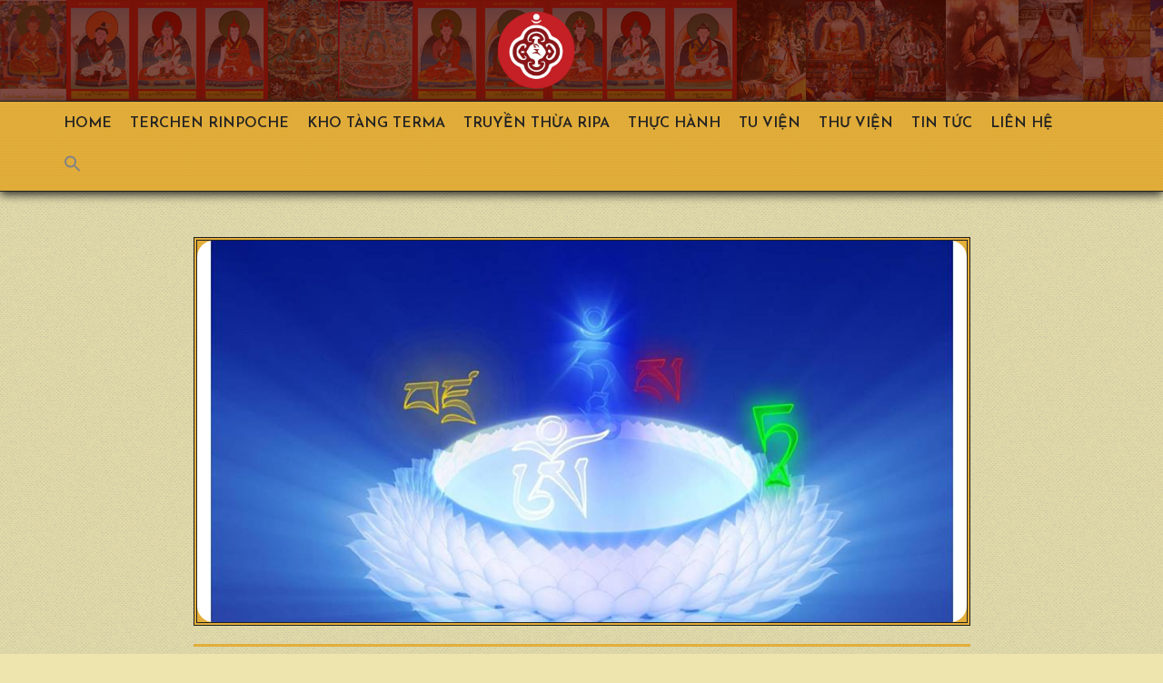

--- FILE ---
content_type: text/html; charset=UTF-8
request_url: https://www.ripavietnam.org/y-nghia-cua-cai-chet-theo-quan-diem-phat-giao/
body_size: 53795
content:

 
<!DOCTYPE html>
<!--[if IE 6]>
<html id="ie6" lang="en-US">
<![endif]-->
<!--[if IE 7]>
<html id="ie7" lang="en-US">
<![endif]-->
<!--[if IE 8]>
<html id="ie8" lang="en-US">
<![endif]-->
<!--[if !(IE 6) | !(IE 7) | !(IE 8)  ]><!-->
<html lang="en-US">
<!--<![endif]-->
<head>

<meta charset="UTF-8" />


<link rel="alternate" id="templateurl" href="https://www.ripavietnam.org/wp-content/themes/namaste" />
<link rel="pingback" href="https://www.ripavietnam.org/xmlrpc.php" />

    <meta name="viewport" content="width=device-width, user-scalable=no, initial-scale=1.0, minimum-scale=1.0, maximum-scale=1.0">
    <meta name="format-detection" content="telephone=no">



  

<title>Ý nghĩa của cái chết theo quan điểm Phật Giáo &#8211; Ripa Việt Nam</title>
<meta name='robots' content='max-image-preview:large' />
<link rel='dns-prefetch' href='//s.w.org' />
<link rel="alternate" type="application/rss+xml" title="Ripa Việt Nam &raquo; Feed" href="https://www.ripavietnam.org/feed/" />
<link rel="alternate" type="application/rss+xml" title="Ripa Việt Nam &raquo; Comments Feed" href="https://www.ripavietnam.org/comments/feed/" />
<link rel="alternate" type="application/rss+xml" title="Ripa Việt Nam &raquo; Ý nghĩa của cái chết theo quan điểm Phật Giáo Comments Feed" href="https://www.ripavietnam.org/y-nghia-cua-cai-chet-theo-quan-diem-phat-giao/feed/" />
		<script type="text/javascript">
			window._wpemojiSettings = {"baseUrl":"https:\/\/s.w.org\/images\/core\/emoji\/13.0.1\/72x72\/","ext":".png","svgUrl":"https:\/\/s.w.org\/images\/core\/emoji\/13.0.1\/svg\/","svgExt":".svg","source":{"concatemoji":"https:\/\/www.ripavietnam.org\/wp-includes\/js\/wp-emoji-release.min.js?ver=5.7.14"}};
			!function(e,a,t){var n,r,o,i=a.createElement("canvas"),p=i.getContext&&i.getContext("2d");function s(e,t){var a=String.fromCharCode;p.clearRect(0,0,i.width,i.height),p.fillText(a.apply(this,e),0,0);e=i.toDataURL();return p.clearRect(0,0,i.width,i.height),p.fillText(a.apply(this,t),0,0),e===i.toDataURL()}function c(e){var t=a.createElement("script");t.src=e,t.defer=t.type="text/javascript",a.getElementsByTagName("head")[0].appendChild(t)}for(o=Array("flag","emoji"),t.supports={everything:!0,everythingExceptFlag:!0},r=0;r<o.length;r++)t.supports[o[r]]=function(e){if(!p||!p.fillText)return!1;switch(p.textBaseline="top",p.font="600 32px Arial",e){case"flag":return s([127987,65039,8205,9895,65039],[127987,65039,8203,9895,65039])?!1:!s([55356,56826,55356,56819],[55356,56826,8203,55356,56819])&&!s([55356,57332,56128,56423,56128,56418,56128,56421,56128,56430,56128,56423,56128,56447],[55356,57332,8203,56128,56423,8203,56128,56418,8203,56128,56421,8203,56128,56430,8203,56128,56423,8203,56128,56447]);case"emoji":return!s([55357,56424,8205,55356,57212],[55357,56424,8203,55356,57212])}return!1}(o[r]),t.supports.everything=t.supports.everything&&t.supports[o[r]],"flag"!==o[r]&&(t.supports.everythingExceptFlag=t.supports.everythingExceptFlag&&t.supports[o[r]]);t.supports.everythingExceptFlag=t.supports.everythingExceptFlag&&!t.supports.flag,t.DOMReady=!1,t.readyCallback=function(){t.DOMReady=!0},t.supports.everything||(n=function(){t.readyCallback()},a.addEventListener?(a.addEventListener("DOMContentLoaded",n,!1),e.addEventListener("load",n,!1)):(e.attachEvent("onload",n),a.attachEvent("onreadystatechange",function(){"complete"===a.readyState&&t.readyCallback()})),(n=t.source||{}).concatemoji?c(n.concatemoji):n.wpemoji&&n.twemoji&&(c(n.twemoji),c(n.wpemoji)))}(window,document,window._wpemojiSettings);
		</script>
		<style type="text/css">
img.wp-smiley,
img.emoji {
	display: inline !important;
	border: none !important;
	box-shadow: none !important;
	height: 1em !important;
	width: 1em !important;
	margin: 0 .07em !important;
	vertical-align: -0.1em !important;
	background: none !important;
	padding: 0 !important;
}
</style>
	<link rel='stylesheet' id='wp-block-library-css'  href='https://www.ripavietnam.org/wp-includes/css/dist/block-library/style.min.css?ver=5.7.14' type='text/css' media='all' />
<link rel='stylesheet' id='contact-form-7-css'  href='https://www.ripavietnam.org/wp-content/plugins/contact-form-7/includes/css/styles.css?ver=5.4' type='text/css' media='all' />
<link rel='stylesheet' id='email-subscribers-css'  href='https://www.ripavietnam.org/wp-content/plugins/email-subscribers/lite/public/css/email-subscribers-public.css?ver=4.7.0' type='text/css' media='all' />
<link rel='stylesheet' id='bwg_fonts-css'  href='https://www.ripavietnam.org/wp-content/plugins/photo-gallery/css/bwg-fonts/fonts.css?ver=0.0.1' type='text/css' media='all' />
<link rel='stylesheet' id='sumoselect-css'  href='https://www.ripavietnam.org/wp-content/plugins/photo-gallery/css/sumoselect.min.css?ver=3.0.3' type='text/css' media='all' />
<link rel='stylesheet' id='mCustomScrollbar-css'  href='https://www.ripavietnam.org/wp-content/plugins/photo-gallery/css/jquery.mCustomScrollbar.min.css?ver=1.5.71' type='text/css' media='all' />
<link rel='stylesheet' id='bwg_frontend-css'  href='https://www.ripavietnam.org/wp-content/plugins/photo-gallery/css/styles.min.css?ver=1.5.71' type='text/css' media='all' />
<link rel='stylesheet' id='ivory-search-styles-css'  href='https://www.ripavietnam.org/wp-content/plugins/add-search-to-menu/public/css/ivory-search.min.css?ver=4.6.2' type='text/css' media='all' />
<link rel='stylesheet' id='bootstrap-css'  href='https://www.ripavietnam.org/wp-content/themes/namaste/css/bootstrap.min.css?ver=5.7.14' type='text/css' media='screen, all' />
<link rel='stylesheet' id='flexslider-css'  href='https://www.ripavietnam.org/wp-content/themes/namaste/css/flexslider.css?ver=5.7.14' type='text/css' media='screen, all' />
<link rel='stylesheet' id='owl-carousel-css'  href='https://www.ripavietnam.org/wp-content/themes/namaste/css/owl-carousel.css?ver=5.7.14' type='text/css' media='screen, all' />
<link rel='stylesheet' id='prettyphoto-css'  href='https://www.ripavietnam.org/wp-content/themes/namaste/css/prettyPhoto.css?ver=5.7.14' type='text/css' media='screen, all' />
<link rel='stylesheet' id='fontawesome-css'  href='https://www.ripavietnam.org/wp-content/themes/namaste/css/font-awesome.min.css?ver=4.4.0' type='text/css' media='all' />
<link rel='stylesheet' id='animate-css'  href='https://www.ripavietnam.org/wp-content/themes/namaste/css/animate.min.css?ver=5.7.14' type='text/css' media='all' />
<link rel='stylesheet' id='namaste-main-css-css'  href='https://www.ripavietnam.org/wp-content/themes/namaste/style.css?ver=5.7.14' type='text/css' media='all' />
<link rel='stylesheet' id='fw-ext-breadcrumbs-add-css-css'  href='https://www.ripavietnam.org/wp-content/plugins/unyson/framework/extensions/breadcrumbs/static/css/style.css?ver=5.7.14' type='text/css' media='all' />
<link rel='stylesheet' id='fw-ext-builder-frontend-grid-css'  href='https://www.ripavietnam.org/wp-content/plugins/unyson/framework/extensions/builder/static/css/frontend-grid.css?ver=1.2.12' type='text/css' media='all' />
<link rel='stylesheet' id='fw-ext-forms-default-styles-css'  href='https://www.ripavietnam.org/wp-content/plugins/unyson/framework/extensions/forms/static/css/frontend.css?ver=2.7.24' type='text/css' media='all' />
<link rel='stylesheet' id='font-awesome-css'  href='https://www.ripavietnam.org/wp-content/plugins/unyson/framework/static/libs/font-awesome/css/font-awesome.min.css?ver=2.7.24' type='text/css' media='all' />
<script type='text/javascript' src='https://www.ripavietnam.org/wp-includes/js/jquery/jquery.min.js?ver=3.5.1' id='jquery-core-js'></script>
<script type='text/javascript' src='https://www.ripavietnam.org/wp-includes/js/jquery/jquery-migrate.min.js?ver=3.3.2' id='jquery-migrate-js'></script>
<script type='text/javascript' id='email-subscribers-js-extra'>
/* <![CDATA[ */
var es_data = {"messages":{"es_empty_email_notice":"Please enter email address","es_rate_limit_notice":"You need to wait for sometime before subscribing again","es_single_optin_success_message":"Successfully Subscribed.","es_email_exists_notice":"Email Address already exists!","es_unexpected_error_notice":"Oops.. Unexpected error occurred.","es_invalid_email_notice":"Invalid email address","es_try_later_notice":"Please try after some time"},"es_ajax_url":"https:\/\/www.ripavietnam.org\/wp-admin\/admin-ajax.php"};
/* ]]> */
</script>
<script type='text/javascript' src='https://www.ripavietnam.org/wp-content/plugins/email-subscribers/lite/public/js/email-subscribers-public.js?ver=4.7.0' id='email-subscribers-js'></script>
<script type='text/javascript' src='https://www.ripavietnam.org/wp-content/plugins/photo-gallery/js/jquery.sumoselect.min.js?ver=3.0.3' id='sumoselect-js'></script>
<script type='text/javascript' src='https://www.ripavietnam.org/wp-content/plugins/photo-gallery/js/jquery.mobile.min.js?ver=1.4.5' id='jquery-mobile-js'></script>
<script type='text/javascript' src='https://www.ripavietnam.org/wp-content/plugins/photo-gallery/js/jquery.mCustomScrollbar.concat.min.js?ver=1.5.71' id='mCustomScrollbar-js'></script>
<script type='text/javascript' src='https://www.ripavietnam.org/wp-content/plugins/photo-gallery/js/jquery.fullscreen-0.4.1.min.js?ver=0.4.1' id='jquery-fullscreen-js'></script>
<script type='text/javascript' id='bwg_frontend-js-extra'>
/* <![CDATA[ */
var bwg_objectsL10n = {"bwg_field_required":"field is required.","bwg_mail_validation":"This is not a valid email address.","bwg_search_result":"There are no images matching your search.","bwg_select_tag":"Select Tag","bwg_order_by":"Order By","bwg_search":"Search","bwg_show_ecommerce":"Show Ecommerce","bwg_hide_ecommerce":"Hide Ecommerce","bwg_show_comments":"Show Comments","bwg_hide_comments":"Hide Comments","bwg_restore":"Restore","bwg_maximize":"Maximize","bwg_fullscreen":"Fullscreen","bwg_exit_fullscreen":"Exit Fullscreen","bwg_search_tag":"SEARCH...","bwg_tag_no_match":"No tags found","bwg_all_tags_selected":"All tags selected","bwg_tags_selected":"tags selected","play":"Play","pause":"Pause","is_pro":"","bwg_play":"Play","bwg_pause":"Pause","bwg_hide_info":"Hide info","bwg_show_info":"Show info","bwg_hide_rating":"Hide rating","bwg_show_rating":"Show rating","ok":"Ok","cancel":"Cancel","select_all":"Select all","lazy_load":"0","lazy_loader":"https:\/\/www.ripavietnam.org\/wp-content\/plugins\/photo-gallery\/images\/ajax_loader.png","front_ajax":"0","bwg_tag_see_all":"see all tags","bwg_tag_see_less":"see less tags"};
/* ]]> */
</script>
<script type='text/javascript' src='https://www.ripavietnam.org/wp-content/plugins/photo-gallery/js/scripts.min.js?ver=1.5.71' id='bwg_frontend-js'></script>
<link rel="https://api.w.org/" href="https://www.ripavietnam.org/wp-json/" /><link rel="alternate" type="application/json" href="https://www.ripavietnam.org/wp-json/wp/v2/posts/3182" /><link rel="EditURI" type="application/rsd+xml" title="RSD" href="https://www.ripavietnam.org/xmlrpc.php?rsd" />
<link rel="wlwmanifest" type="application/wlwmanifest+xml" href="https://www.ripavietnam.org/wp-includes/wlwmanifest.xml" /> 
<meta name="generator" content="WordPress 5.7.14" />
<link rel="canonical" href="https://www.ripavietnam.org/y-nghia-cua-cai-chet-theo-quan-diem-phat-giao/" />
<link rel='shortlink' href='https://www.ripavietnam.org/?p=3182' />
<link rel="alternate" type="application/json+oembed" href="https://www.ripavietnam.org/wp-json/oembed/1.0/embed?url=https%3A%2F%2Fwww.ripavietnam.org%2Fy-nghia-cua-cai-chet-theo-quan-diem-phat-giao%2F" />
<link rel="alternate" type="text/xml+oembed" href="https://www.ripavietnam.org/wp-json/oembed/1.0/embed?url=https%3A%2F%2Fwww.ripavietnam.org%2Fy-nghia-cua-cai-chet-theo-quan-diem-phat-giao%2F&#038;format=xml" />
<style>/* CSS added by WP Meta and Date Remover*/.entry-meta {display:none !important;}
	.home .entry-meta { display: none; }
	.entry-footer {display:none !important;}
	.home .entry-footer { display: none; }</style><!-- Analytics by WP-Statistics v13.0.8 - https://wp-statistics.com/ -->
<script>var WP_Statistics_http = new XMLHttpRequest();WP_Statistics_http.open('GET', 'https://www.ripavietnam.org/wp-json/wp-statistics/v2/hit?_=1770149069&_wpnonce=78e8a080d6&wp_statistics_hit_rest=yes&browser=Unknown&platform=Unknown&version=Unknown&referred=https://www.ripavietnam.org&ip=18.224.15.62&exclusion_match=yes&exclusion_reason=CrawlerDetect&ua=Mozilla/5.0 (Macintosh; Intel Mac OS X 10_15_7) AppleWebKit/537.36 (KHTML, like Gecko) Chrome/131.0.0.0 Safari/537.36; ClaudeBot/1.0; +claudebot@anthropic.com)&track_all=1&timestamp=1770174269&current_page_type=post&current_page_id=3182&search_query&page_uri=/y-nghia-cua-cai-chet-theo-quan-diem-phat-giao/&user_id=0', true);WP_Statistics_http.setRequestHeader("Content-Type", "application/json;charset=UTF-8");WP_Statistics_http.send(null);</script>
<style type="text/css">.recentcomments a{display:inline !important;padding:0 !important;margin:0 !important;}</style><div id="fb-root"></div><script>(function(d, s, id) {var js, fjs = d.getElementsByTagName(s)[0];if (d.getElementById(id)) return;js = d.createElement(s); js.id = id;js.src = "//connect.facebook.net/en_US/sdk.js#xfbml=1&appId=&version=v2.0";fjs.parentNode.insertBefore(js, fjs);}(document, "script", "facebook-jssdk"));</script><style type="text/css" id="custom-background-css">
body.custom-background { background-color: #ede5ad; background-image: url("https://www.ripavietnam.org/wp-content/themes/namaste/images/dotnoise-light-grey.png"); background-position: center top; background-size: auto; background-repeat: repeat; background-attachment: scroll; }
</style>
	<title>Ý nghĩa của cái chết theo quan điểm Phật Giáo | </title>
<link rel="icon" href="https://www.ripavietnam.org/wp-content/uploads/2024/11/cropped-Logo-Ripa-32x32.png" sizes="32x32" />
<link rel="icon" href="https://www.ripavietnam.org/wp-content/uploads/2024/11/cropped-Logo-Ripa-192x192.png" sizes="192x192" />
<link rel="apple-touch-icon" href="https://www.ripavietnam.org/wp-content/uploads/2024/11/cropped-Logo-Ripa-180x180.png" />
<meta name="msapplication-TileImage" content="https://www.ripavietnam.org/wp-content/uploads/2024/11/cropped-Logo-Ripa-270x270.png" />
<style type="text/css">

body {
	background-color: #ede5ad !important;
}

header #top {
	background-image: url('https://www.ripavietnam.org/wp-content/uploads/2017/10/header.png');
}

#top {
    background-color: #222222 !important;
}

#outerfooter, #footerholder .menu-social ul li {
    background-color: rgba(124,46,0,1) !important;
}

#headernav ul ul a, #headernav .mega-menu ul li {
	width: 15em;
}
</style>
 

<style type="text/css">

/* THEME COLORS */

/* Color 1 */

input[type="text"], input[type="email"], input[type="url"], input[type="password"], input[type="search"], textarea, #top, .logo-subtitle, .site-title a, .post-single-categories a:hover, .wpcf7 input[type=submit],  .wpcf7 textarea, #footer a:hover, .copyrighttext, #outerfootersidebar .widget_namaste_contactwidget .contact-icon, #outerfootersidebar a, #sidebar a:hover, .widget-title, .entry-utility a:hover, .button:visited, input[type="submit"],  input[type="reset"], input[type="button"], button, .breadcrumbs-page, .menu-social li a, #donate-button .btn, .site-title a:hover, a.pp_close, div.pp_default .pp_description, div.pp_default .pp_nav .currentTextHolder, div.pp_default .pp_content a, code, .com-link a, .com-reply a, .schedule-title, .organizer-title, .schedule-icon-box, .back-to-top-content, .pro-slider-mandala .pro-slider-h, .pro-slider-mandala i
{
	color: #e3ae3a;
}

.read-more .btn, #footernav a:hover, .breadcrumbs a:hover, .namaste-pro-slider .nivo-directionNav a
{
    color: #e3ae3a !important;
}

input[type="text"], input[type="email"], input[type="url"], input[type="password"], input[type="search"], textarea, .post-navigation, .post-single-title, .widget_search .searchform, .widget_product_search .searchform, .content-404 .searchform, .tagcloud a, .wpcf7 input[type=submit], .wpcf7 textarea, .wpcf7 input[type="text"], .wpcf7 input[type="email"], .wpcf7 input[type="password"], .event-ticket, .entry-utility, .read-more:hover, .button:visited, input[type="submit"],input[type="reset"], input[type="button"], #donate-button:hover, button, blockquote, select
{
	border-color:#e3ae3a;
}

.gallery .gallery-item .gallery-icon img, .iframe-holder, .single-post-image-holder, .widget_search .searcharea, .widget_product_search .searcharea, .content-404 .searcharea, .wpcf7 input[type=submit]:hover, .tagcloud a:hover, .event-map .fw-map, .flexslider .flex-direction-nav a:hover, .flexslider .flex-direction-nav a, .read-more .btn:hover, input[type="submit"]:hover,input[type="reset"]:hover, input[type="button"]:hover, button:hover, #headernav ul li:hover > .mega-menu, #headernav ul ul, #headernav, #donate-button:hover .btn, #donate-button, .read-more, .com-reply, .com-link a:hover, .com-reply a:hover, .event-schedule, .event-organizer, .back-to-top-holder, .widget_namaste_flickrwidget .flickr_badge_image
{
	background-color: #e3ae3a;
}

.pagination .current, .pagination a:hover, .woocommerce nav.woocommerce-pagination ul li a:focus, .woocommerce nav.woocommerce-pagination ul li a:hover, .woocommerce nav.woocommerce-pagination ul li span.current
{
	box-shadow: 0 0 0 30px #e3ae3a inset;
}

/* Color 2 */

div.pp_default #pp_full_res .pp_inline,div.light_rounded .pp_content .ppt,div.light_rounded #pp_full_res .pp_inline,div.light_square .pp_content .ppt,div.light_square #pp_full_res .pp_inline,div.facebook .pp_content .ppt,div.facebook #pp_full_res .pp_inline, a, .morelink, .colortext, a.colortext, .post-single-title, .wpcf7 input[type=submit]:hover, .wpcf7 input[type="text"], .wpcf7 input[type="email"], .wpcf7 input[type="password"], .entry-tag, .entry-utility, input[type="submit"]:hover,input[type="reset"]:hover, input[type="button"]:hover, button:hover, #headernav ul ul a, #headernav ul ul, #headernav a, #donate-button:hover .btn, .searcharea button, .searcharea .search-submit, body, .widget_calendar #wp-calendar caption, .com-link a:hover, .com-reply a:hover
{
	color: #222222;
}

.searcharea input[placeholder], .searcharea input[type="search"], .tagcloud a:hover, .read-more .btn:hover
{
	color: #222222 !important;
}

div.pp_default .pp_content,div.light_rounded .pp_content, div.pp_overlay, div.dark_square .pp_left,div.dark_square .pp_middle,div.dark_square .pp_right,div.dark_square .pp_content, div.pp_default .pp_bottom .pp_left, div.pp_default .pp_bottom .pp_middle, div.pp_default .pp_bottom .pp_right, div.pp_default .pp_content_container .pp_right, div.pp_default .pp_content_container .pp_left, div.pp_default .pp_top .pp_left, div.pp_default .pp_top .pp_middle, div.pp_default .pp_top .pp_right, .wpcf7 input[type=submit], #outerfooter, #outerfootersidebar, .read-more .btn, .read-more:hover, .button:visited, input[type="submit"],input[type="reset"], input[type="button"], button, #donate-button .btn, #top, #footerholder .menu-social ul li, code, #donate-button:hover, .com-link a, .com-reply a
{
	background-color: #222222;
}

.single-post-image-holder, .widget-thumb, .wpcf7 input[type=submit]:hover, #outerfootersidebar, .flexslider .flex-direction-nav a, input[type="submit"]:hover,input[type="reset"]:hover, input[type="button"]:hover, button:hover, .breadcrumbs, #top-search .searchform .searcharea, #headernav ul li:hover > .mega-menu, #headernav ul ul, #headernav, #donate-button, .read-more, #outerfooter, .com-reply
{
	border-color: #222222;	
}

.widget-title, .breadcrumbs, .pro-slider-textarea
{
    text-shadow: 0px 1px 1px #222222;
}

.breadcrumbs-page, .site-title a:hover, .pro-slider-mandala .pro-slider-h, .pro-slider-mandala i {
    text-shadow: 1px 2px 1px #222222;
}

#headernav {
    box-shadow: 0px 3px 10px 0px #222222;
    -moz-box-shadow:0px 3px 10px 0px #222222;
    -ms-box-shadow: 0px 3px 10px 0px #222222;
    -o-box-shadow: 0px 3px 10px 0px #222222;
    -webkit-box-shadow: 0px 3px 10px 0px #222222;
}

body ::-webkit-input-placeholder{
   color: #222222;
}
body :-moz-placeholder{
   color: #222222;
}
body ::-moz-placeholder{
   color: #222222;
}
body :-ms-input-placeholder {
   color: #222222;
}

/* Color 3 */

a:hover, a.colortext:hover, .colortext a:hover, .morelink:hover, .post-single-categories a, #sidebar a, .widget_namaste_contactwidget .contact-icon, .ticket-title, .details-event li, #respond label, #respond .required, h3#comments-title, h3#reply-title, .entry-utility a, #top-search .searchform .searcharea, #headernav ul ul .current_page_parent, #headernav .current_page_parent .current_page_item > a, #headernav .current_page_ancestor > a, #headernav .current_page_item > a, #headernav .current-menu-item > a, #headernav .current_page_item > a:hover, #headernav .current-menu-item > a:hover, #headernav ul ul a:hover, #headernav li:hover > a, a:hover, a:focus, a:active, .comment-body .fn, .newsletter-title, .schedule-point, .organizer-point, .woocommerce nav.woocommerce-pagination ul li a:focus, .woocommerce nav.woocommerce-pagination ul li a:hover, .woocommerce nav.woocommerce-pagination ul li span.current
{
	color: #7C2E00;
}

.widget_search .searchform, .widget_product_search .searchform, .content-404 .searchform, .tagcloud a, .event-map .fw-map-canvas, .schedule-title, .organizer-title, .schedule-icon-box, .back-to-top-content 
{
	background-color: #7C2E00;
}

.gallery .gallery-item .gallery-icon img, .iframe-holder, .tagcloud a:hover, .event-map .fw-map, .avatar, #headernav .header-simple .current_page_item, #headernav .header-simple .current-menu-item, #headernav .header-simple .current-menu-ancestor, #headernav .header-simple .current-menu-parent, .event-schedule, .event-organizer, .back-to-top-holder, .widget_namaste_flickrwidget .flickr_badge_image
{
	border-color: #7C2E00;
}

/* Color 4 */

div.pp_default .pp_content a:hover, #footer a, #footer a:visited, #footersidebarcontainer, #outerfootersidebar .widget_namaste_popularwidget .post-date, #outerfootersidebar a:hover, .pro-slider-mandala p
{
	color:#FFDB8C;
}

/* Color 5 */

.breadcrumbs a, .breadcrumbs, .tagcloud a
{
	color: #fff !important;
}

</style>

<style>

/* PLUGIN COLORS */

/* Color 1 */

input[type="text"], input[type="email"], input[type="url"], input[type="password"], input[type="search"], textarea, .main-button .btn, .namaste-box-shortcode-1, .blockquote-2-content, .blockquote-2-author, .namaste-map-contacts a:hover, .fw-tabs-container, .namaste-toggle, .toggle .active a, .toggle:hover a, .toggle a:hover, .toggle a:focus, .toggle a:active, .member-info h3, .member-info p, .member-content, .donate-form label, .donate-form-light .main-button:hover .btn, .namaste-action-call .title, .action-call-item.square.action-call-effect.colored .info h3, .post-2-content .entry-title:hover, .post-2-button .btn, .popular-post-shortcode .post-title-holder a, .post-with-frame .post-with-frame-title .title, .events-inner, .eventinfos a:hover, .portfolio-filters ul li a, figure.portfolio-effect .h2-holder, figure.portfolio-effect .p-holder, a:hover .name, .iconbox-icon-holder, .imagebox .name:hover, .donate-form-light .donate-text, .donate-form-light .donate-info, .namaste-info-shortcode a, .event-carousel-content h3, .button-basic .btn, .button-inverse:hover .btn, .owl-navigation-dark .owl-prev, .owl-navigation-dark .owl-next, .owl-navigation-burgundy .owl-prev, .owl-navigation-burgundy  .owl-next, .pricing-column, .post-with-frame a, .member-content a .member-name:hover, .member-content li a:hover, .post-with-frame-excerpt, .post-with-frame-more, .pro-slider-textarea
{
	color: #e3ae3a;
}

body input[placeholder], .namaste-tab-holder .nav > li > a:hover, .namaste-tab-holder .nav-tabs > li.ui-tabs-active > a, .namaste-tab-holder .nav-tabs > li.ui-tabs-active > a:hover, .namaste-tab-holder .nav-tabs > li.ui-tabs-active > a:focus, .info-shortcode-items, .date-box, .namaste-custom-slider .namaste-slider-caption
{
    color: #e3ae3a !important;
}

input[type="text"], input[type="email"], input[type="url"], input[type="password"], input[type="search"], textarea, figure.image-special-effect .image-effect-text::before, .namaste-box-holder-2, .separator, .blockquote-1, .highlight, .heading h1, .heading h2, .heading h3, .heading h4, .heading h5, .heading h6, .bigtitle, .namaste-map-view .show-title, .namaste-map-contacts .title, .member-thumb, .progress-holder, .donate-form-light .main-button, .action-call-item.square.action-call-effect.top_to_bottom .text, .call-ribbon, .post-with-frame .post-with-frame-date-holder, .portfolio-filters ul li:hover, .portfolio-filters ul li.active, .main-button:hover, .post-2-button:hover, .namaste-info-shortcode, .button-basic:hover, .button-inverse, .pricing-featured .pricing-column-frame
{
	border-color: #e3ae3a;
}

.namaste-tab-holder .nav-tabs > li.ui-tabs-active > a, .namaste-tab-holder .nav-tabs > li.ui-tabs-active > a:hover, .namaste-tab-holder .nav-tabs > li.ui-tabs-active > a:focus, .toggle .active a, #owl-quote-namaste .quote-author-image {
	border-color: #e3ae3a !important;
}

.main-button, .main-button:hover .btn, .image-effect, .section-layer, .namaste-box-holder-1, .namaste-box-shortcode-2, .blockquote-2-holder, .namaste-flexslider .flexslider, .namaste-flexslider .flexslider .flex-direction-nav a, .namaste-flexslider .flexslider .flex-direction-nav a:hover, .imagebox .image, #namaste-video-image:hover .video-image-holder:before, .namaste-tab-holder, .namaste-toggle-holder, .member-content-holder, .progress .fore .bar, .donate-form-light .main-button .btn, .namaste-action-call, .post-2-button, .post-2-button:hover .btn, .post-with-frame, .post-with-frame .post-with-frame-date, .events-holder, .portfolio-filters ul li, .portfolio-filters ul li a:hover, .portfolio-filters ul li.active a, figure.portfolio-effect .h2-holder, figure.portfolio-effect .p-holder, .call-ribbon-2, .namaste-book, .donate-form-light .main-button:hover, .info-shortcode-container:before, .namaste-info-shortcode .title, .button-basic, .button-basic:hover .btn, .button-inverse .btn, .button-inverse:hover, .pricing-column-frame, .pricing-price-holder, .pricing-featured .pricing-column, .date-box-holder, .event-content-image, .wrap-nivoslider.theme-default .nivo-controlNav a, .wrap-nivoslider.theme-default .nivo-directionNav a, .pro-slider-textarea-holder
{
	background-color: #e3ae3a;
}

.highlight-2, .namaste-custom-slider .namaste-slider-caption-holder
{
	background-color: #e3ae3a !important;	
}

.owl-theme .owl-controls .owl-page.active span,
.owl-theme .owl-controls.clickable .owl-page:hover span
{
	box-shadow: 0 0 0 6px #e3ae3a inset;
}

.member-info 
{
	box-shadow: inset 0 0 0 2px #e3ae3a;
}

.post-with-frame .news-image 
{
    box-shadow: 0px 1px 0px #e3ae3a;
}

.owl-theme .owl-controls .owl-page.active span,
.owl-theme .owl-controls.clickable .owl-page:hover span{
	box-shadow: 0 0 0 6px #e3ae3a inset;
}

/* Color 2 */

.main-button:hover .btn, .highlight-2, .namaste-map-view .show-title, .donate-info,.donate-form-light .main-button .btn, .namaste-action-call, .action-call-item.square.action-call-effect.top_to_bottom .text, .action-call-item.square.action-call-effect.top_to_bottom a:hover .text, .category-list a:hover, .post-shortcode .entry-title a, .post-2-button:hover .btn, .namaste-info-shortcode .title, .button-basic:hover .btn, .button-inverse .btn, .button-bw:hover .btn, .button-custom .btn, .owl-navigation-light .owl-prev, .owl-navigation-light .owl-next, .pricing-price, .price-description, .pricing-featured .pricing-column, .event-box-link a:hover, .event-content-description h3:hover, .event-more, .event-content-social li a:hover, .wrap-nivoslider.theme-default .nivo-directionNav a:hover
{
	color: #222222;
}

.image-effect, .namaste-flexslider .flexslider .flex-direction-nav a, .namaste-action-call, .post-shortcode .small-thumb-holder, .post-2-button, .main-button, .donate-form-light .main-button:hover, .info-triangle, .button-basic, .button-inverse:hover, .button-bw,.pricing-column-frame, .wrap-nivoslider.theme-default .nivo-directionNav a, .namaste-custom-slider .nivo-caption
{
    border-color: #222222;
}

.highlight-2, .namaste-custom-slider .namaste-slider-caption-holder
{
	border-color: #222222 !important;
}

.main-button .btn, #namaste-video-image .video-image-holder:after, .member-info, .progress-holder, .progress .fore, .donate-form-light .main-button, .donate-form-light .main-button:hover .btn, .action-call-container:before, .namaste-action-call .title, .action-call-item.square.action-call-effect.colored .info .info-back, .action-call-item.square.action-call-effect .info .info-back, .post-2-button .btn, .main-button:hover, .post-2-button:hover, .info-shortcode-items, .namaste-info-shortcode, .button-basic .btn, .button-basic:hover, .button-inverse, .button-inverse:hover .btn, .button-bw .btn, .button-bw:hover, .button-custom, .owl-navigation-dark .owl-prev, .owl-navigation-dark .owl-next, .pricing-column, .pricing-featured .pricing-column-frame, .pricing-featured .pricing-price-holder, figure.image-special-effect, .namaste-custom-slider .namaste-slider-caption
{
	background-color: #222222;
}

.namaste-pro-slider .nivo-directionNav a {
	background-color: #222222 !important;
}

@media (max-width: 1170px) {
	.namaste-info-shortcode {
		background-color: #222222;
	}
}

.blockquote-2-content, .blockquote-2-author, .fw-tabs-container, .namaste-toggle, .action-call-item.square.action-call-effect .info p, .post-with-frame .post-with-frame-date, .events-inner, .portfolio-filters ul li a, figure.portfolio-effect h2, .iconbox-icon-holder, .donate-form-light .donate-text, .donate-form-light .donate-info, .donate-form label
{
	text-shadow: 2px 2px 1px #222222;
}

.post-with-frame .post-with-frame-title .title, .image-effect-holder figure .image-effect-text, .namaste-box-shortcode-1, .member-content, .post-with-frame-more, .post-with-frame-excerpt
{
	text-shadow: 2px 1px 0px #222222;
}

.post-with-frame .post-with-frame-date, .post-with-frame .post-with-frame-date-holder
{
    box-shadow: 0px 0px 6px #222222;
}

.marquee-starts {
    background: -webkit-gradient(linear, right center, left center, from(transparent), to(#222222));
    background: -moz-linear-gradient(left center, #222222 0%, transparent 100%);
    background: -o-linear-gradient(left, #222222, transparent);
    filter: progid:DXImageTransform.Microsoft.gradient(startColorStr='#222222', EndColorStr='transparent');
}

.marquee-ends {
    background: -webkit-gradient(linear, left center, right center, from(transparent), to(#222222));
    background: -moz-linear-gradient(right center, #222222 0%, transparent 100%);
    background: -o-linear-gradient(right, #222222, transparent);
    filter: progid:DXImageTransform.Microsoft.gradient(startColorStr='#222222', EndColorStr='transparent');
}

/* Color 3 */

.namaste-box-shortcode-2, .namaste-map-contacts a, .iconbox .name, .donate-text, .category-list a, .post-shortcode .entry-title a:hover, .post-shortcode .entry-meta a:hover, .post-2-content .meta-data, .portfolio-filters ul li a:hover, .portfolio-filters ul li.active a, .book-author, .imagebox .name, .icon-mandala-frame:before, .icon-mandala:before, .event-box-link a, #owl-quote-namaste .quote-author, #owl-quote-namaste .quote-content:before, .event-box a, .event-content-description h3, .event-more:hover, .event-content-social li a
{
    color: #7C2E00;  	
}

.namaste-box-shortcode-1, .namaste-box-holder-2, .blockquote-2, .highlight, .fw-tabs-container, .namaste-toggle, .member-content, .post-with-frame .item-inner, .events-inner, .portfolio-filters ul li a, .portfolio-filters ul li:hover, .portfolio-filters ul li.active, figure.portfolio-effect h2, figure.portfolio-effect p, .iconbox-icon-holder, .owl-navigation-burgundy .owl-prev, .owl-navigation-burgundy  .owl-next, .date-box, .pro-slider-textarea
{  
	background-color: #7C2E00; 	
}

.namaste-box-holder-1, .blockquote-2-holder, .namaste-flexslider .flexslider, .imagebox .image, .namaste-tab-holder, .namaste-toggle-holder, .member-content-holder, .post-with-frame, .events-holder, .portfolio-filters ul li, .portfolio-grid figure .portfolio-effect-img, figure.portfolio-effect .h2-holder, figure.portfolio-effect .p-holder, .namste-portfolio img, .namaste-book, .date-box-holder, .event-content-image
{
    border-color: #7C2E00;
}

.pro-slider-textarea-holder
{
    border-color: #7C2E00 !important;
}

.action-call-item.square.action-call-effect.colored .info h3 
{
	text-shadow: 1px 1px #7C2E00;
}

/* Color 4 */

.namaste-tab-holder .nav > li > a, .toggle .toggle-arrow:after, .toggle a, .popular-post-shortcode .post-title-holder, .popular-post-shortcode .post-title-holder a:hover, .event-titles, .eventinfos a, .action-call-item.square.action-call-effect .info p, .namaste-info-shortcode a:hover, .pricing-featured .pricing-price, .pricing-featured .price-description, .member-name, .member-content li a
{
	color: #FFDB8C;
}

.post-with-frame a:hover
{
	color: #FFDB8C !important;
}

.member-info p
{
	border-color: #FFDB8C;
}

/* Color 5 */

.button-bw, .button-bw:hover .btn, .owl-navigation-light .owl-prev, .owl-navigation-light .owl-next
{
    background-color: #fff;
}

.button-bw .btn
{
    color: #fff;
}

.button-bw:hover
{
    border-color: #fff;
}

</style>

 

<style type="text/css">

@import url(//fonts.googleapis.com/css?family=Josefin+Sans:300,400,600,700&subset=latin,latin-ext);@import url(//fonts.googleapis.com/css?family=Fondamento:400,400italic);@import url(//fonts.googleapis.com/css?family=Playfair+Display:400,700&subset=latin,latin-ext);
/* THEME FONTS */

/* Font 1 */

h1, h2, h3, h4, h5, h6, input[type="text"], input[type="email"], input[type="url"], input[type="password"], input[type="search"], textarea, #donate-button .btn, #headernav, .breadcrumbs-page, .button:visited, input[type="submit"],input[type="reset"], input[type="button"], button, h3#comments-title, h3#reply-title, .comment-body .fn, #commentform textarea, #respond label, .ticket-title, .widget-title, .wpcf7 input[type="text"], .wpcf7 input[type="email"], .wpcf7 input[type="password"], .wpcf7 textarea, .wpcf7 input[type=submit], .post-single-title, .post-navigation-title, div.pp_default .pp_nav .currentTextHolder, div.pp_default .pp_description, .mega-menu a, .newsletter-title, .woocommerce div.product .woocommerce-tabs ul.tabs li a, .pricing-header, .schedule-title, .schedule-point-time, .widget_namaste_popularwidget a, .widget_archive a, .widget_categories a, .widget_nav_menu a, .widget_recent_entries a, .widget_meta a, .widget_pages a, .widget_product_categories a, .organizer-name
{
font-family: 'Josefin Sans', sans-serif;}

/* Font 2 */

.post-single-categories a, .details-event li, .schedule-point-title
{
font-family: 'Fondamento', cursive;}

/* Font 3 */

body 
{
font-family: 'Playfair Display', serif;}

/* PLUGIN FONTS */

/* Font 1 */

input[type="text"], input[type="email"], input[type="url"], input[type="password"], input[type="search"], textarea, .main-button .btn, .dropcap, .blockquote-1-author, .heading .h, .big-letters, .namaste-map-view .show-title, .namaste-map-contacts .title, .imagebox .name, .iconbox .name, .namaste-tab-holder .nav-tabs, .toggle a, .member-info h3, .progress .fore .name, .namaste-action-call, .namaste-action-call .title, .action-call-item.square.action-call-effect .info p, .book-title, .post-shortcode .entry-title, .home-tags, .post-shortcode .entry-title a, .post-2-content .entry-title, .post-with-frame .post-with-frame-title, .event-titles, .portfolio-filters ul li a, figure.portfolio-effect h2, figure.portfolio-effect p, .namaste-info-shortcode .main-title, .subtext, .date-box-day, .event-box-link, #owl-quote-namaste .quote-author-position, .event-box a, .event-more, .namaste-custom-slider .namaste-slider-caption
{
font-family: 'Josefin Sans', sans-serif;}

/* Font 2 */

.category-list, .post-shortcode .post-author, .eventinfos, .heading-2 h1, .heading-2 h2, .heading-2 h3, .heading-2 h4, .heading-2 h5, .heading-2 h6, .post-2-item-holder figure p, .action-call-item .info h3, #owl-quote-namaste .quote-author, .book-author, .price-description, .date-box-month, .event-content-info p, .pro-slider-mandala p
{
font-family: 'Fondamento', cursive;}


h1 {
	font-size: 60px;
}
h2 {
	font-size: 45px;
}
h3 {
	font-size: 35px;
}
h4 {
	font-size: 25px;
}
h5 {
	font-size: 20px;
}
h6 {
	font-size: 18px;
}

</style>

</head>

<body class="post-template-default single single-post postid-3182 single-format-standard custom-background namaste">
<div id="bodychild">
	<div id="outercontainer">
        <!-- HEADER -->
        <div id="outerheader">
        	<div id="headercontainer">
				                    <header>
                        <div id="top" class="row">
                        	<div class="container">
                            <div id="logo" class="col-7">		<div id="logoimg">
        	<a href="https://www.ripavietnam.org/" title="Ripa Việt Nam" >
                <img src="//www.ripavietnam.org/wp-content/uploads/2024/11/Logo-Ripa.png" class="default-logo" alt="Ripa Việt Nam" />
                                <img src="//www.ripavietnam.org/wp-content/uploads/2024/11/Logo-Ripa.png" class="retina-logo" alt="Ripa Việt Nam" width="100" height="" />
                            </a>
        </div>
        		<div class="logo-subtitle"></div>
                
	</div>
                            
                            <div id="social-section" class="col-5">
                            
                                                        
                                                        <div id="menu-social" class="menu-social">
                    			<ul id="menu-social-items" class="menu-items">
                                                                                                                                                                                                                                                                                                        </ul>
                			</div>
                                                        
                            
							</div>
							</div>
							<div class="clearfix"></div>  
                        </div>
                        <div class="clearfix"></div>
                        
                        <div id="headernav" class="row">
                        <div class="container">
                            <div id="navigation"> 
               
								<a class="toggleMenu" href="#">
									Menu                                    <p class="menu-icon"><i class="fa fa-bars"></i></p>
                                </a>
     
                                <nav id="nav-wrap-mobile" class="toggle_container">
                                    <ul id="topnav-mobile" class="namaste-mobile-menu"><li id="menu-item-2622" class="menu-item menu-item-type-post_type menu-item-object-page menu-item-home menu-item-2622"><a href="https://www.ripavietnam.org/" >Home</a></li>
<li id="menu-item-9" class="menu-item menu-item-type-taxonomy menu-item-object-category menu-item-has-children menu-item-9"><a href="https://www.ripavietnam.org/category/tieu-su-terchen/" >TERCHEN RINPOCHE</a>
<ul class="sub-menu">
	<li id="menu-item-13" class="menu-item menu-item-type-taxonomy menu-item-object-category menu-item-13"><a href="https://www.ripavietnam.org/category/tieu-su-terchen/tieu-su/" >Tiểu sử Terchen</a></li>
	<li id="menu-item-739" class="menu-item menu-item-type-taxonomy menu-item-object-category menu-item-739"><a href="https://www.ripavietnam.org/category/tieu-su-terchen/hoa-than/" >Các Đời Hóa Thân</a></li>
	<li id="menu-item-12" class="menu-item menu-item-type-taxonomy menu-item-object-category menu-item-12"><a href="https://www.ripavietnam.org/category/tieu-su-terchen/tam-nguyen/" >Tâm nguyện</a></li>
	<li id="menu-item-10" class="menu-item menu-item-type-taxonomy menu-item-object-category menu-item-10"><a href="https://www.ripavietnam.org/category/tieu-su-terchen/dao-su/" >Đạo Sư</a></li>
	<li id="menu-item-11" class="menu-item menu-item-type-taxonomy menu-item-object-category menu-item-11"><a href="https://www.ripavietnam.org/category/tieu-su-terchen/gia-dinh/" >Gia đình</a></li>
</ul>
</li>
<li id="menu-item-14" class="menu-item menu-item-type-taxonomy menu-item-object-category menu-item-has-children menu-item-14"><a href="https://www.ripavietnam.org/category/kho-tang-terma/" >Kho Tàng Terma</a>
<ul class="sub-menu">
	<li id="menu-item-16" class="menu-item menu-item-type-taxonomy menu-item-object-category menu-item-16"><a href="https://www.ripavietnam.org/category/kho-tang-terma/gioi-thieu/" >Giới thiệu</a></li>
	<li id="menu-item-2495" class="menu-item menu-item-type-taxonomy menu-item-object-category menu-item-has-children menu-item-2495"><a href="https://www.ripavietnam.org/category/kho-tang-terma/nyingmapa/" >Nyingmapa</a>
	<ul class="sub-menu">
		<li id="menu-item-2437" class="menu-item menu-item-type-taxonomy menu-item-object-category menu-item-2437"><a href="https://www.ripavietnam.org/category/kho-tang-terma/duc-lien-hoa-sinh/" >Đức Liên Hoa Sinh</a></li>
		<li id="menu-item-2493" class="menu-item menu-item-type-taxonomy menu-item-object-category menu-item-2493"><a href="https://www.ripavietnam.org/category/kho-tang-terma/25-dai-de-tu/" >25 Đại Đệ Tử</a></li>
		<li id="menu-item-2494" class="menu-item menu-item-type-taxonomy menu-item-object-category menu-item-2494"><a href="https://www.ripavietnam.org/category/kho-tang-terma/phoi-ngau-tam-linh/" >Phối Ngẫu Tâm Linh</a></li>
		<li id="menu-item-2503" class="menu-item menu-item-type-taxonomy menu-item-object-category menu-item-2503"><a href="https://www.ripavietnam.org/category/kho-tang-terma/nyingmapa/giao-ly/" >Giáo Lý</a></li>
	</ul>
</li>
	<li id="menu-item-2415" class="menu-item menu-item-type-taxonomy menu-item-object-category menu-item-has-children menu-item-2415"><a href="https://www.ripavietnam.org/category/kho-tang-terma/terma/" >Gongter</a>
	<ul class="sub-menu">
		<li id="menu-item-15" class="menu-item menu-item-type-taxonomy menu-item-object-category menu-item-15"><a href="https://www.ripavietnam.org/category/kho-tang-terma/gersa-ling/" >Gesar Ling</a></li>
		<li id="menu-item-18" class="menu-item menu-item-type-taxonomy menu-item-object-category menu-item-18"><a href="https://www.ripavietnam.org/category/kho-tang-terma/vajrakilaya/" >VajraKilaya</a></li>
	</ul>
</li>
	<li id="menu-item-2414" class="menu-item menu-item-type-taxonomy menu-item-object-category menu-item-2414"><a href="https://www.ripavietnam.org/category/kho-tang-terma/doc-them/" >Đọc thêm</a></li>
</ul>
</li>
<li id="menu-item-36" class="menu-item menu-item-type-taxonomy menu-item-object-category menu-item-has-children menu-item-36"><a href="https://www.ripavietnam.org/category/truyen-thua-ripa/" >Truyền Thừa Ripa</a>
<ul class="sub-menu">
	<li id="menu-item-37" class="menu-item menu-item-type-taxonomy menu-item-object-category menu-item-37"><a href="https://www.ripavietnam.org/category/truyen-thua-ripa/lich-su-dong-truyen-thua/" >Lịch sử Truyền thừa</a></li>
	<li id="menu-item-38" class="menu-item menu-item-type-taxonomy menu-item-object-category menu-item-has-children menu-item-38"><a href="https://www.ripavietnam.org/category/truyen-thua-ripa/chu-to-dong-ripa/" >Chư Tổ Dòng Ripa</a>
	<ul class="sub-menu">
		<li id="menu-item-40" class="menu-item menu-item-type-taxonomy menu-item-object-category menu-item-40"><a href="https://www.ripavietnam.org/category/truyen-thua-ripa/yeshe-tsogyal/" >Đức Bà Yeshe Tsogyal</a></li>
		<li id="menu-item-2433" class="menu-item menu-item-type-taxonomy menu-item-object-category menu-item-2433"><a href="https://www.ripavietnam.org/category/truyen-thua-ripa/chu-to-dong-ripa/acharaya-sale/" >Āchāraya Sale</a></li>
		<li id="menu-item-39" class="menu-item menu-item-type-taxonomy menu-item-object-category menu-item-39"><a href="https://www.ripavietnam.org/category/truyen-thua-ripa/taksham-samten-lingpa/" >Taksham Samten Lingpa</a></li>
		<li id="menu-item-346" class="menu-item menu-item-type-taxonomy menu-item-object-category menu-item-346"><a href="https://www.ripavietnam.org/category/truyen-thua-ripa/duc-ripa-pema-deje-rolpa/" >Ripa Pema Deje Rolpa</a></li>
		<li id="menu-item-2371" class="menu-item menu-item-type-taxonomy menu-item-object-category menu-item-2371"><a href="https://www.ripavietnam.org/category/truyen-thua-ripa/dungsay-ngedon-drubpe-wangchuk/" >Dungsay Ngedon</a></li>
		<li id="menu-item-2372" class="menu-item menu-item-type-taxonomy menu-item-object-category menu-item-2372"><a href="https://www.ripavietnam.org/category/truyen-thua-ripa/jigme-tsewang-chokdrup/" >Tsewang Chokdrup</a></li>
		<li id="menu-item-352" class="menu-item menu-item-type-taxonomy menu-item-object-category menu-item-352"><a href="https://www.ripavietnam.org/category/truyen-thua-ripa/drubwang-adzin-rinpoche/" >Drubwang Adzin</a></li>
	</ul>
</li>
	<li id="menu-item-2373" class="menu-item menu-item-type-taxonomy menu-item-object-category menu-item-has-children menu-item-2373"><a href="https://www.ripavietnam.org/category/truyen-thua-ripa/dao-su-dong-ripa/" >Đạo sư Dòng Ripa</a>
	<ul class="sub-menu">
		<li id="menu-item-2403" class="menu-item menu-item-type-taxonomy menu-item-object-category menu-item-2403"><a href="https://www.ripavietnam.org/category/truyen-thua-ripa/dao-su-dong-ripa/khandro-chime-drolkar/" >Khandro Chime Drolkar</a></li>
		<li id="menu-item-355" class="menu-item menu-item-type-taxonomy menu-item-object-category menu-item-355"><a href="https://www.ripavietnam.org/category/truyen-thua-ripa/dao-su-tenzin-nyima/" >Đức Tenzin Nyima</a></li>
		<li id="menu-item-361" class="menu-item menu-item-type-taxonomy menu-item-object-category menu-item-361"><a href="https://www.ripavietnam.org/category/truyen-thua-ripa/dao-su-jigme-rinpoche/" >Đức Jigme Rinpoche</a></li>
		<li id="menu-item-365" class="menu-item menu-item-type-taxonomy menu-item-object-category menu-item-365"><a href="https://www.ripavietnam.org/category/truyen-thua-ripa/dao-su-lhuntrul-rinpoche/" >Đức Lhuntrul Rinpoche</a></li>
	</ul>
</li>
	<li id="menu-item-2416" class="menu-item menu-item-type-taxonomy menu-item-object-category menu-item-2416"><a href="https://www.ripavietnam.org/category/truyen-thua-ripa/thuc-hanh-dong-ripa/" >Thực hành Dòng Ripa</a></li>
</ul>
</li>
<li id="menu-item-27" class="menu-item menu-item-type-taxonomy menu-item-object-category current-post-ancestor menu-item-has-children menu-item-27"><a href="https://www.ripavietnam.org/category/thuc-hanh/" >Thực hành</a>
<ul class="sub-menu">
	<li id="menu-item-2398" class="menu-item menu-item-type-taxonomy menu-item-object-category menu-item-2398"><a href="https://www.ripavietnam.org/category/thuc-hanh/sung-kinh-dao-su/" >Sùng Kính Đạo Sư</a></li>
	<li id="menu-item-30" class="menu-item menu-item-type-taxonomy menu-item-object-category menu-item-30"><a href="https://www.ripavietnam.org/category/thuc-hanh/tam-xa-ly/" >Tâm xả ly</a></li>
	<li id="menu-item-28" class="menu-item menu-item-type-taxonomy menu-item-object-category menu-item-28"><a href="https://www.ripavietnam.org/category/thuc-hanh/bo-de-tam/" >Bồ Đề Tâm</a></li>
	<li id="menu-item-31" class="menu-item menu-item-type-taxonomy menu-item-object-category menu-item-31"><a href="https://www.ripavietnam.org/category/thuc-hanh/tanh-khong/" >Tánh không</a></li>
	<li id="menu-item-29" class="menu-item menu-item-type-taxonomy menu-item-object-category menu-item-29"><a href="https://www.ripavietnam.org/category/thuc-hanh/kim-cuong-thua/" >Kim cương thừa</a></li>
	<li id="menu-item-656" class="menu-item menu-item-type-taxonomy menu-item-object-category current-post-ancestor current-menu-parent current-post-parent menu-item-656"><a href="https://www.ripavietnam.org/category/thuc-hanh/tham-khao/" >Tham khảo</a></li>
	<li id="menu-item-6986" class="menu-item menu-item-type-taxonomy menu-item-object-category menu-item-6986"><a href="https://www.ripavietnam.org/category/thuc-hanh/than-chu/" >Tích lũy thần chú</a></li>
</ul>
</li>
<li id="menu-item-32" class="menu-item menu-item-type-taxonomy menu-item-object-category menu-item-has-children menu-item-32"><a href="https://www.ripavietnam.org/category/tu-vien/" >Tu Viện</a>
<ul class="sub-menu">
	<li id="menu-item-281" class="menu-item menu-item-type-taxonomy menu-item-object-category menu-item-has-children menu-item-281"><a href="https://www.ripavietnam.org/category/tieu-su-terchen/rigon-tashi-choeling/" >Rigon Tashi Choeling</a>
	<ul class="sub-menu">
		<li id="menu-item-691" class="menu-item menu-item-type-taxonomy menu-item-object-category menu-item-691"><a href="https://www.ripavietnam.org/category/tieu-su-terchen/rigon-tashi-choeling/nepal/" >Nepal</a></li>
		<li id="menu-item-693" class="menu-item menu-item-type-taxonomy menu-item-object-category menu-item-693"><a href="https://www.ripavietnam.org/category/tieu-su-terchen/rigon-tashi-choeling/an-do/" >Ấn Độ</a></li>
		<li id="menu-item-692" class="menu-item menu-item-type-taxonomy menu-item-object-category menu-item-692"><a href="https://www.ripavietnam.org/category/tieu-su-terchen/rigon-tashi-choeling/tay-tang/" >Tây Tạng</a></li>
	</ul>
</li>
	<li id="menu-item-687" class="menu-item menu-item-type-taxonomy menu-item-object-category menu-item-has-children menu-item-687"><a href="https://www.ripavietnam.org/category/tu-vien/ripa-tashi-choeling/" >Ripa Tashi Choeling</a>
	<ul class="sub-menu">
		<li id="menu-item-689" class="menu-item menu-item-type-taxonomy menu-item-object-category menu-item-689"><a href="https://www.ripavietnam.org/category/tu-vien/ripa-tashi-choeling/ha-noi/" >Hà Nội</a></li>
		<li id="menu-item-688" class="menu-item menu-item-type-taxonomy menu-item-object-category menu-item-688"><a href="https://www.ripavietnam.org/category/tu-vien/ripa-tashi-choeling/da-nang/" >Đà Nẵng</a></li>
		<li id="menu-item-690" class="menu-item menu-item-type-taxonomy menu-item-object-category menu-item-690"><a href="https://www.ripavietnam.org/category/tu-vien/ripa-tashi-choeling/thanh-pho-ho-chi-minh/" >Thành Phố Hồ Chí Minh</a></li>
	</ul>
</li>
</ul>
</li>
<li id="menu-item-22" class="menu-item menu-item-type-taxonomy menu-item-object-category menu-item-has-children menu-item-22"><a href="https://www.ripavietnam.org/category/thu-vien/" >Thư viện</a>
<ul class="sub-menu">
	<li id="menu-item-24" class="menu-item menu-item-type-taxonomy menu-item-object-category menu-item-24"><a href="https://www.ripavietnam.org/category/thu-vien/kinh-sach/" >Kinh sách</a></li>
	<li id="menu-item-25" class="menu-item menu-item-type-taxonomy menu-item-object-category menu-item-25"><a href="https://www.ripavietnam.org/category/thu-vien/phap-am/" >Pháp Âm</a></li>
	<li id="menu-item-23" class="menu-item menu-item-type-taxonomy menu-item-object-category menu-item-23"><a href="https://www.ripavietnam.org/category/thu-vien/hinh-anh/" >Hình ảnh</a></li>
	<li id="menu-item-26" class="menu-item menu-item-type-taxonomy menu-item-object-category menu-item-26"><a href="https://www.ripavietnam.org/category/thu-vien/video/" >Video</a></li>
</ul>
</li>
<li id="menu-item-685" class="menu-item menu-item-type-taxonomy menu-item-object-category menu-item-has-children menu-item-685"><a href="https://www.ripavietnam.org/category/tu-vien/tin-tuc-tin-tuc/" >Tin Tức</a>
<ul class="sub-menu">
	<li id="menu-item-35" class="menu-item menu-item-type-taxonomy menu-item-object-category menu-item-35"><a href="https://www.ripavietnam.org/category/tu-vien/viet-nam/" >Việt nam</a></li>
	<li id="menu-item-33" class="menu-item menu-item-type-taxonomy menu-item-object-category menu-item-33"><a href="https://www.ripavietnam.org/category/tu-vien/quoc-te/" >Quốc Tế</a></li>
</ul>
</li>
<li id="menu-item-19" class="menu-item menu-item-type-taxonomy menu-item-object-category menu-item-has-children menu-item-19"><a href="https://www.ripavietnam.org/category/lien-he/" >Liên hệ</a>
<ul class="sub-menu">
	<li id="menu-item-21" class="menu-item menu-item-type-taxonomy menu-item-object-category menu-item-21"><a href="https://www.ripavietnam.org/category/lien-he/viet-nam-lien-he/" >Việt Nam</a></li>
	<li id="menu-item-20" class="menu-item menu-item-type-taxonomy menu-item-object-category menu-item-20"><a href="https://www.ripavietnam.org/category/lien-he/the-gioi/" >Thế giới</a></li>
</ul>
</li>
<li class=" astm-search-menu is-menu is-dropdown menu-item"><a href="#" aria-label="Search Icon Link"><svg width="20" height="20" class="search-icon" role="img" viewBox="2 9 20 5" focusable="false" aria-label="Search">
						<path class="search-icon-path" d="M15.5 14h-.79l-.28-.27C15.41 12.59 16 11.11 16 9.5 16 5.91 13.09 3 9.5 3S3 5.91 3 9.5 5.91 16 9.5 16c1.61 0 3.09-.59 4.23-1.57l.27.28v.79l5 4.99L20.49 19l-4.99-5zm-6 0C7.01 14 5 11.99 5 9.5S7.01 5 9.5 5 14 7.01 14 9.5 11.99 14 9.5 14z"></path></svg></a><form  class="is-search-form is-form-style is-form-style-3 is-form-id-0 " action="https://www.ripavietnam.org/" method="get" role="search" ><label for="is-search-input-0"><span class="is-screen-reader-text">Search for:</span><input  type="search" id="is-search-input-0" name="s" value="" class="is-search-input" placeholder="Search here..." autocomplete="off" /></label><button type="submit" class="is-search-submit"><span class="is-screen-reader-text">Search Button</span><span class="is-search-icon"><svg focusable="false" aria-label="Search" xmlns="http://www.w3.org/2000/svg" viewBox="0 0 24 24" width="24px"><path d="M15.5 14h-.79l-.28-.27C15.41 12.59 16 11.11 16 9.5 16 5.91 13.09 3 9.5 3S3 5.91 3 9.5 5.91 16 9.5 16c1.61 0 3.09-.59 4.23-1.57l.27.28v.79l5 4.99L20.49 19l-4.99-5zm-6 0C7.01 14 5 11.99 5 9.5S7.01 5 9.5 5 14 7.01 14 9.5 11.99 14 9.5 14z"></path></svg></span></button></form><div class="search-close"></div></li></ul>                                                             
                                </nav>
                                <nav id="nav-wrap">
                                    <ul id="topnav" class="namaste-menu"><li class="menu-item menu-item-type-post_type menu-item-object-page menu-item-home menu-item-2622"><a href="https://www.ripavietnam.org/" >Home</a></li>
<li class="menu-item menu-item-type-taxonomy menu-item-object-category menu-item-has-children menu-item-9"><a href="https://www.ripavietnam.org/category/tieu-su-terchen/" >TERCHEN RINPOCHE</a>
<ul class="sub-menu">
	<li class="menu-item menu-item-type-taxonomy menu-item-object-category menu-item-13"><a href="https://www.ripavietnam.org/category/tieu-su-terchen/tieu-su/" >Tiểu sử Terchen</a></li>
	<li class="menu-item menu-item-type-taxonomy menu-item-object-category menu-item-739"><a href="https://www.ripavietnam.org/category/tieu-su-terchen/hoa-than/" >Các Đời Hóa Thân</a></li>
	<li class="menu-item menu-item-type-taxonomy menu-item-object-category menu-item-12"><a href="https://www.ripavietnam.org/category/tieu-su-terchen/tam-nguyen/" >Tâm nguyện</a></li>
	<li class="menu-item menu-item-type-taxonomy menu-item-object-category menu-item-10"><a href="https://www.ripavietnam.org/category/tieu-su-terchen/dao-su/" >Đạo Sư</a></li>
	<li class="menu-item menu-item-type-taxonomy menu-item-object-category menu-item-11"><a href="https://www.ripavietnam.org/category/tieu-su-terchen/gia-dinh/" >Gia đình</a></li>
</ul>
</li>
<li class="menu-item menu-item-type-taxonomy menu-item-object-category menu-item-has-children menu-item-14"><a href="https://www.ripavietnam.org/category/kho-tang-terma/" >Kho Tàng Terma</a>
<ul class="sub-menu">
	<li class="menu-item menu-item-type-taxonomy menu-item-object-category menu-item-16"><a href="https://www.ripavietnam.org/category/kho-tang-terma/gioi-thieu/" >Giới thiệu</a></li>
	<li class="menu-item menu-item-type-taxonomy menu-item-object-category menu-item-has-children menu-item-2495"><a href="https://www.ripavietnam.org/category/kho-tang-terma/nyingmapa/" >Nyingmapa</a>
	<ul class="sub-menu">
		<li class="menu-item menu-item-type-taxonomy menu-item-object-category menu-item-2437"><a href="https://www.ripavietnam.org/category/kho-tang-terma/duc-lien-hoa-sinh/" >Đức Liên Hoa Sinh</a></li>
		<li class="menu-item menu-item-type-taxonomy menu-item-object-category menu-item-2493"><a href="https://www.ripavietnam.org/category/kho-tang-terma/25-dai-de-tu/" >25 Đại Đệ Tử</a></li>
		<li class="menu-item menu-item-type-taxonomy menu-item-object-category menu-item-2494"><a href="https://www.ripavietnam.org/category/kho-tang-terma/phoi-ngau-tam-linh/" >Phối Ngẫu Tâm Linh</a></li>
		<li class="menu-item menu-item-type-taxonomy menu-item-object-category menu-item-2503"><a href="https://www.ripavietnam.org/category/kho-tang-terma/nyingmapa/giao-ly/" >Giáo Lý</a></li>
	</ul>
</li>
	<li class="menu-item menu-item-type-taxonomy menu-item-object-category menu-item-has-children menu-item-2415"><a href="https://www.ripavietnam.org/category/kho-tang-terma/terma/" >Gongter</a>
	<ul class="sub-menu">
		<li class="menu-item menu-item-type-taxonomy menu-item-object-category menu-item-15"><a href="https://www.ripavietnam.org/category/kho-tang-terma/gersa-ling/" >Gesar Ling</a></li>
		<li class="menu-item menu-item-type-taxonomy menu-item-object-category menu-item-18"><a href="https://www.ripavietnam.org/category/kho-tang-terma/vajrakilaya/" >VajraKilaya</a></li>
	</ul>
</li>
	<li class="menu-item menu-item-type-taxonomy menu-item-object-category menu-item-2414"><a href="https://www.ripavietnam.org/category/kho-tang-terma/doc-them/" >Đọc thêm</a></li>
</ul>
</li>
<li class="menu-item menu-item-type-taxonomy menu-item-object-category menu-item-has-children menu-item-36"><a href="https://www.ripavietnam.org/category/truyen-thua-ripa/" >Truyền Thừa Ripa</a>
<ul class="sub-menu">
	<li class="menu-item menu-item-type-taxonomy menu-item-object-category menu-item-37"><a href="https://www.ripavietnam.org/category/truyen-thua-ripa/lich-su-dong-truyen-thua/" >Lịch sử Truyền thừa</a></li>
	<li class="menu-item menu-item-type-taxonomy menu-item-object-category menu-item-has-children menu-item-38"><a href="https://www.ripavietnam.org/category/truyen-thua-ripa/chu-to-dong-ripa/" >Chư Tổ Dòng Ripa</a>
	<ul class="sub-menu">
		<li class="menu-item menu-item-type-taxonomy menu-item-object-category menu-item-40"><a href="https://www.ripavietnam.org/category/truyen-thua-ripa/yeshe-tsogyal/" >Đức Bà Yeshe Tsogyal</a></li>
		<li class="menu-item menu-item-type-taxonomy menu-item-object-category menu-item-2433"><a href="https://www.ripavietnam.org/category/truyen-thua-ripa/chu-to-dong-ripa/acharaya-sale/" >Āchāraya Sale</a></li>
		<li class="menu-item menu-item-type-taxonomy menu-item-object-category menu-item-39"><a href="https://www.ripavietnam.org/category/truyen-thua-ripa/taksham-samten-lingpa/" >Taksham Samten Lingpa</a></li>
		<li class="menu-item menu-item-type-taxonomy menu-item-object-category menu-item-346"><a href="https://www.ripavietnam.org/category/truyen-thua-ripa/duc-ripa-pema-deje-rolpa/" >Ripa Pema Deje Rolpa</a></li>
		<li class="menu-item menu-item-type-taxonomy menu-item-object-category menu-item-2371"><a href="https://www.ripavietnam.org/category/truyen-thua-ripa/dungsay-ngedon-drubpe-wangchuk/" >Dungsay Ngedon</a></li>
		<li class="menu-item menu-item-type-taxonomy menu-item-object-category menu-item-2372"><a href="https://www.ripavietnam.org/category/truyen-thua-ripa/jigme-tsewang-chokdrup/" >Tsewang Chokdrup</a></li>
		<li class="menu-item menu-item-type-taxonomy menu-item-object-category menu-item-352"><a href="https://www.ripavietnam.org/category/truyen-thua-ripa/drubwang-adzin-rinpoche/" >Drubwang Adzin</a></li>
	</ul>
</li>
	<li class="menu-item menu-item-type-taxonomy menu-item-object-category menu-item-has-children menu-item-2373"><a href="https://www.ripavietnam.org/category/truyen-thua-ripa/dao-su-dong-ripa/" >Đạo sư Dòng Ripa</a>
	<ul class="sub-menu">
		<li class="menu-item menu-item-type-taxonomy menu-item-object-category menu-item-2403"><a href="https://www.ripavietnam.org/category/truyen-thua-ripa/dao-su-dong-ripa/khandro-chime-drolkar/" >Khandro Chime Drolkar</a></li>
		<li class="menu-item menu-item-type-taxonomy menu-item-object-category menu-item-355"><a href="https://www.ripavietnam.org/category/truyen-thua-ripa/dao-su-tenzin-nyima/" >Đức Tenzin Nyima</a></li>
		<li class="menu-item menu-item-type-taxonomy menu-item-object-category menu-item-361"><a href="https://www.ripavietnam.org/category/truyen-thua-ripa/dao-su-jigme-rinpoche/" >Đức Jigme Rinpoche</a></li>
		<li class="menu-item menu-item-type-taxonomy menu-item-object-category menu-item-365"><a href="https://www.ripavietnam.org/category/truyen-thua-ripa/dao-su-lhuntrul-rinpoche/" >Đức Lhuntrul Rinpoche</a></li>
	</ul>
</li>
	<li class="menu-item menu-item-type-taxonomy menu-item-object-category menu-item-2416"><a href="https://www.ripavietnam.org/category/truyen-thua-ripa/thuc-hanh-dong-ripa/" >Thực hành Dòng Ripa</a></li>
</ul>
</li>
<li class="menu-item menu-item-type-taxonomy menu-item-object-category current-post-ancestor menu-item-has-children menu-item-27"><a href="https://www.ripavietnam.org/category/thuc-hanh/" >Thực hành</a>
<ul class="sub-menu">
	<li class="menu-item menu-item-type-taxonomy menu-item-object-category menu-item-2398"><a href="https://www.ripavietnam.org/category/thuc-hanh/sung-kinh-dao-su/" >Sùng Kính Đạo Sư</a></li>
	<li class="menu-item menu-item-type-taxonomy menu-item-object-category menu-item-30"><a href="https://www.ripavietnam.org/category/thuc-hanh/tam-xa-ly/" >Tâm xả ly</a></li>
	<li class="menu-item menu-item-type-taxonomy menu-item-object-category menu-item-28"><a href="https://www.ripavietnam.org/category/thuc-hanh/bo-de-tam/" >Bồ Đề Tâm</a></li>
	<li class="menu-item menu-item-type-taxonomy menu-item-object-category menu-item-31"><a href="https://www.ripavietnam.org/category/thuc-hanh/tanh-khong/" >Tánh không</a></li>
	<li class="menu-item menu-item-type-taxonomy menu-item-object-category menu-item-29"><a href="https://www.ripavietnam.org/category/thuc-hanh/kim-cuong-thua/" >Kim cương thừa</a></li>
	<li class="menu-item menu-item-type-taxonomy menu-item-object-category current-post-ancestor current-menu-parent current-post-parent menu-item-656"><a href="https://www.ripavietnam.org/category/thuc-hanh/tham-khao/" >Tham khảo</a></li>
	<li class="menu-item menu-item-type-taxonomy menu-item-object-category menu-item-6986"><a href="https://www.ripavietnam.org/category/thuc-hanh/than-chu/" >Tích lũy thần chú</a></li>
</ul>
</li>
<li class="menu-item menu-item-type-taxonomy menu-item-object-category menu-item-has-children menu-item-32"><a href="https://www.ripavietnam.org/category/tu-vien/" >Tu Viện</a>
<ul class="sub-menu">
	<li class="menu-item menu-item-type-taxonomy menu-item-object-category menu-item-has-children menu-item-281"><a href="https://www.ripavietnam.org/category/tieu-su-terchen/rigon-tashi-choeling/" >Rigon Tashi Choeling</a>
	<ul class="sub-menu">
		<li class="menu-item menu-item-type-taxonomy menu-item-object-category menu-item-691"><a href="https://www.ripavietnam.org/category/tieu-su-terchen/rigon-tashi-choeling/nepal/" >Nepal</a></li>
		<li class="menu-item menu-item-type-taxonomy menu-item-object-category menu-item-693"><a href="https://www.ripavietnam.org/category/tieu-su-terchen/rigon-tashi-choeling/an-do/" >Ấn Độ</a></li>
		<li class="menu-item menu-item-type-taxonomy menu-item-object-category menu-item-692"><a href="https://www.ripavietnam.org/category/tieu-su-terchen/rigon-tashi-choeling/tay-tang/" >Tây Tạng</a></li>
	</ul>
</li>
	<li class="menu-item menu-item-type-taxonomy menu-item-object-category menu-item-has-children menu-item-687"><a href="https://www.ripavietnam.org/category/tu-vien/ripa-tashi-choeling/" >Ripa Tashi Choeling</a>
	<ul class="sub-menu">
		<li class="menu-item menu-item-type-taxonomy menu-item-object-category menu-item-689"><a href="https://www.ripavietnam.org/category/tu-vien/ripa-tashi-choeling/ha-noi/" >Hà Nội</a></li>
		<li class="menu-item menu-item-type-taxonomy menu-item-object-category menu-item-688"><a href="https://www.ripavietnam.org/category/tu-vien/ripa-tashi-choeling/da-nang/" >Đà Nẵng</a></li>
		<li class="menu-item menu-item-type-taxonomy menu-item-object-category menu-item-690"><a href="https://www.ripavietnam.org/category/tu-vien/ripa-tashi-choeling/thanh-pho-ho-chi-minh/" >Thành Phố Hồ Chí Minh</a></li>
	</ul>
</li>
</ul>
</li>
<li class="menu-item menu-item-type-taxonomy menu-item-object-category menu-item-has-children menu-item-22"><a href="https://www.ripavietnam.org/category/thu-vien/" >Thư viện</a>
<ul class="sub-menu">
	<li class="menu-item menu-item-type-taxonomy menu-item-object-category menu-item-24"><a href="https://www.ripavietnam.org/category/thu-vien/kinh-sach/" >Kinh sách</a></li>
	<li class="menu-item menu-item-type-taxonomy menu-item-object-category menu-item-25"><a href="https://www.ripavietnam.org/category/thu-vien/phap-am/" >Pháp Âm</a></li>
	<li class="menu-item menu-item-type-taxonomy menu-item-object-category menu-item-23"><a href="https://www.ripavietnam.org/category/thu-vien/hinh-anh/" >Hình ảnh</a></li>
	<li class="menu-item menu-item-type-taxonomy menu-item-object-category menu-item-26"><a href="https://www.ripavietnam.org/category/thu-vien/video/" >Video</a></li>
</ul>
</li>
<li class="menu-item menu-item-type-taxonomy menu-item-object-category menu-item-has-children menu-item-685"><a href="https://www.ripavietnam.org/category/tu-vien/tin-tuc-tin-tuc/" >Tin Tức</a>
<ul class="sub-menu">
	<li class="menu-item menu-item-type-taxonomy menu-item-object-category menu-item-35"><a href="https://www.ripavietnam.org/category/tu-vien/viet-nam/" >Việt nam</a></li>
	<li class="menu-item menu-item-type-taxonomy menu-item-object-category menu-item-33"><a href="https://www.ripavietnam.org/category/tu-vien/quoc-te/" >Quốc Tế</a></li>
</ul>
</li>
<li class="menu-item menu-item-type-taxonomy menu-item-object-category menu-item-has-children menu-item-19"><a href="https://www.ripavietnam.org/category/lien-he/" >Liên hệ</a>
<ul class="sub-menu">
	<li class="menu-item menu-item-type-taxonomy menu-item-object-category menu-item-21"><a href="https://www.ripavietnam.org/category/lien-he/viet-nam-lien-he/" >Việt Nam</a></li>
	<li class="menu-item menu-item-type-taxonomy menu-item-object-category menu-item-20"><a href="https://www.ripavietnam.org/category/lien-he/the-gioi/" >Thế giới</a></li>
</ul>
</li>
<li class=" astm-search-menu is-menu is-dropdown menu-item"><a href="#" aria-label="Search Icon Link"><svg width="20" height="20" class="search-icon" role="img" viewBox="2 9 20 5" focusable="false" aria-label="Search">
						<path class="search-icon-path" d="M15.5 14h-.79l-.28-.27C15.41 12.59 16 11.11 16 9.5 16 5.91 13.09 3 9.5 3S3 5.91 3 9.5 5.91 16 9.5 16c1.61 0 3.09-.59 4.23-1.57l.27.28v.79l5 4.99L20.49 19l-4.99-5zm-6 0C7.01 14 5 11.99 5 9.5S7.01 5 9.5 5 14 7.01 14 9.5 11.99 14 9.5 14z"></path></svg></a><form  class="is-search-form is-form-style is-form-style-3 is-form-id-0 " action="https://www.ripavietnam.org/" method="get" role="search" ><label for="is-search-input-0"><span class="is-screen-reader-text">Search for:</span><input  type="search" id="is-search-input-0" name="s" value="" class="is-search-input" placeholder="Search here..." autocomplete="off" /></label><button type="submit" class="is-search-submit"><span class="is-screen-reader-text">Search Button</span><span class="is-search-icon"><svg focusable="false" aria-label="Search" xmlns="http://www.w3.org/2000/svg" viewBox="0 0 24 24" width="24px"><path d="M15.5 14h-.79l-.28-.27C15.41 12.59 16 11.11 16 9.5 16 5.91 13.09 3 9.5 3S3 5.91 3 9.5 5.91 16 9.5 16c1.61 0 3.09-.59 4.23-1.57l.27.28v.79l5 4.99L20.49 19l-4.99-5zm-6 0C7.01 14 5 11.99 5 9.5S7.01 5 9.5 5 14 7.01 14 9.5 11.99 14 9.5 14z"></path></svg></span></button></form><div class="search-close"></div></li></ul>                                                             
                                </nav><!-- nav -->	
                                <div class="clearfix"></div>
                            </div>
                            
                            						</div>                            
                        </div>
                    </header>
				            </div>
		</div>
        <!-- END HEADER -->

        
		        
        <!-- MAIN CONTENT -->               
        <div id="maincontent">     
            <div class="container">
                <div class="row">
          
                <div id="content" class="">
                	<div class="main">
                           							    <div
            id="singlepost"
            >

        
            <div class="single-article-wrapper">
                <article id="post-3182" class="post-3182 post type-post status-publish format-standard has-post-thumbnail hentry category-tham-khao tag-duc-lien-hoa-sanh tag-kim-cuong-thua tag-ripa tag-terchen-namkha-drimed-rabjam-rinpoche tag-terma">

                    
                    
                            <div class="single-post-image-holder">
                                <div class="single-post-image"
                                     style="background-image: url(https://www.ripavietnam.org/wp-content/uploads/2016/05/19782_422625181250948_4845795636245191914_n.jpg)"></div>
                            </div>
                        
                    
                    <div class="post-single-title-holder">
                        <h2 class="post-single-title">Ý nghĩa của cái chết theo quan điểm Phật Giáo</h2>
                        <p class="post-single-categories"><a href="https://www.ripavietnam.org/category/thuc-hanh/tham-khao/" rel="category tag">Tham khảo</a></p>
                    </div>

                    <div class="entry-content">

                        <p style="text-align: justify"><em><strong>&#8220;Bên trong thân xác bằng một sải tay mang đầy giác cảm này, </strong></em><br />
<em><strong>Như Lai xem đấy cũng chẳng khác gì như toàn thế giới, </strong></em><br />
<em><strong>sự hình thành của thế giới và cả con đường đưa đến sự chấm dứt của thế giới&#8221;</strong></em><br />
<em><strong>Lời Phật dạy</strong></em><br />
<em><strong>(Kinh Tăng Nhất A Hàm)</strong></em></p>
<p style="text-align: justify">Phật Giáo đưa ra nhiều quan điểm khá khác biệt nhau về cái chết. Nếu đã có nhiều quan điểm khác nhau thì tất nhiên cũng sẽ phải có nhiều phép tu tập khác nhau. Thế nhưng cái chết cũng chỉ là một hiện tượng duy nhất, vậy chúng ta hãy thử tìm hiểu xem tại sao Phật Giáo lại có nhiều quan điểm và nhiều phép tu tập như thế.</p>
<p style="text-align: justify">Bài viết ngắn này không mang tham vọng phân tích sâu xa một chủ đề to lớn trên đây mà chỉ cố gắng tìm hiểu quan điểm của Phật Giáo về chủ đề này, giới hạn trong ba khuynh hướng tu tập dựa vào những nền móng giáo lý gần hơn hết với Đạo Pháp là: Phật Giáo Theravada, Kim Cương Thừa và Thiền Học Zen.</p>
<p style="text-align: justify">Cái chết luôn mang lại cho con người một sự lo âu sâu kín và ray rứt nhất, thế nhưng để cái chết có thể xảy ra thì ít ra trước đó cũng phải có sự sống. Sự sống và cái chết cũng chỉ là hai khía cạnh của một hiện tượng, nếu chỉ nhìn vào một khía cạnh thì tất nhiên sẽ khó tránh khỏi một cái nhìn phiến diện hay một sự thiếu sót lớn lao. Vậy trước hết chúng ta cũng nên tìm hiểu và định nghĩa cái chết và cả sự sống là gì &#8211; ít nhất là trên phương diện tâm linh &#8211; hầu giúp chúng ta dễ theo dõi và phân tích vấn đề hơn.</p>
<p style="text-align: justify">Định nghĩa về sống chết theo quan điểm Phật Giáo</p>
<p style="text-align: justify">Phật Giáo quan niệm cái chết chỉ là một sự chuyển tiếp, một hiện tượng hay biến cố trên dòng tiếp nối liên tục của sự sống. Đối với hành tinh này thì các nhà khoa học cho rằng sự sống bắt đầu hình thành cách nay khoảng từ 3,5 đến 3,8 tỷ năm. Sự sống đó khởi đầu bằng sự kết hợp các thành phần vô cơ để tạo ra các phân tử hữu cơ nhờ vào một số điều kiện môi trường thuận lợi xảy ra trên địa cầu. Sau đó các phân tử này lại kết hợp với nhau và dần dần biến thành các vi sinh vật thật thô sơ. Các vi sinh vật thô sơ này lại kết hợp với nhau để trở thành các vi sinh vật đa bào, dưới dạng thực vật cũng như động vật. Các vi sinh vật đa bào thô sơ theo dòng tiến hóa lại tiếp tục biến thành các sinh vật phức tạp và đa dạng hơn: từ những loài khủng long to lớn cho đến con người rất thông minh và biết suy nghĩ. Trên dòng tiến hóa đó vô số chủng loại đã bị tận diệt cũng như hàng tỉ cá thể đã chết. Ngay đối với riêng loài người trên dòng hình thành đó cũng đã có nhiều chủng loại bị tận diệt. Các nhà sinh học gọi chung dòng tiến hóa đó của sự sống là sự &#8220;hình thành sinh học&#8221; (biogenesis). Tóm lại sự sống trên bình diện tổng quát, ít nhất là trên hành tinh này, là một sự tiến hóa liên tục và &#8220;cái chết&#8221; thì mang hai khía cạnh khác nhau: sự biến mất đồng loạt của một chủng loại (chẳng hạn như các loài khủng long) và cái chết của từng cá thể sinh vật (chẳng hạn như cái chết của mỗi người trong chúng ta). Nếu sự tiến hóa và tận diệt của một chủng loại trực tiếp hay gián tiếp tạo ra điều kiện thuận lợi và cần thiết đưa đến sự hình thành của một chủng loại mới, thì nếu căn cứ theo mô hình đó ta cũng có thể nghĩ rằng cái chết của một cá thể hay một sự sống cũng sẽ tạo ra điều kiện thuận lợi và cần thiết để làm phát sinh ra một sự sống khác.</p>
<p style="text-align: justify">Những hiểu biết khoa học trên đây rất gần với quan niệm của Phật Giáo về sự sống và cái chết: tất cả chỉ là một sự tiếp nối và chuyển động bất tận. Quan niệm đó khác hẳn với quan niệm của các tôn giáo thần khải khi các tôn giáo này xem mỗi sự sống là &#8220;duy nhất&#8221; và mỗi cái chết cũng là &#8220;duy nhất&#8221;: cả hai đều tùy thuộc vào ý chí của một Đấng Tối Cao. Phật Giáo trái lại chỉ là một tín ngưỡng phát sinh từ kinh nghiệm của con người, dựa vào kinh nghiệm của một con người là Đức Phật, một con người đã đạt được sự Giác Ngộ (Bodhi) có nghĩa là đã đạt được sự hiểu biết đích thật về sự vận hành của sự sống và cái chết và cả bản chất của thế giới.</p>
<p style="text-align: justify">Sống và Chết là một quá trình xoay vần</p>
<p style="text-align: justify">Phật Giáo xem sự sống và cái chết là một quá trình diễn tiến và xoay vần liên tục. Cái chết không phải là một &#8220;thể dạng&#8221; đối nghịch lại với sự sống mà đúng hơn chỉ là một quá trình &#8220;ngược chiều&#8221; với với sự sinh (theo Phật Giáo sự sinh có nghĩa là: hình thành, già nua, bệnh tật và chết). Quá trình &#8220;xuôi dòng&#8221; của sự sống và &#8220;ngược dòng&#8221; của cái chết tạo ra một &#8220;chu kỳ xoay vần&#8221; bất tận. Chúng ta chỉ quan sát được quá trình xuôi dòng của sự sống mà không hình dung ra được quá trình đảo ngược của nó tức là cái chết và những gì xảy ra phía sau cái chết, bởi vì quá trình này sẽ gồm những sự tan biến của những thứ cấu hợp phát sinh từ sự hình thành. Sự tan biến đó sẽ tạo ra các điều kiện cần thiết đưa đến một sự hình thành khác. Nói một cách khác là chúng ta chỉ trông thấy &#8220;bằng mắt&#8221; một nửa &#8220;chu kỳ xoay vần&#8221; trên đây mà thôi. Thật ra &#8220;xuôi dòng&#8221; hay &#8220;ngược dòng&#8221; thì cũng chỉ là những hình ảnh cụ thể hóa nhằm giúp chúng ta hình dung ra sự luân lưu và biến động liên tục của sự sống và cái chết được dễ dàng hơn thế thôi. Sự sống và cái chết trên bình diện tổng quát cũng chẳng khác gì như các hiện tượng khác, cũng đều thuộc vào sự chuyển động chung của toàn thể vũ trụ.</p>
<p style="text-align: justify">Động cơ thúc đẩy sự chuyển động trên đây là hậu quả của những tác động gây ra từ quy luật tương liên, tương tác và tương tạo giữa mọi hiện tượng (pratityasamutpada / interdependence / conditioning co-production / lý duyên khởi). Quy luật nguyên-nhân-hậu-quả (karma) là một thành phần nằm bên trong quy luật tương liên này và được hiểu như là một quy luật đặc biệt chi phối trực tiếp quá trình xoay vần của sự sống và cái chết. Không có một sức mạnh nào có thể chận đứng hay làm chuyển hướng được sự vận hành tự nhiên đó.</p>
<p style="text-align: justify">Vòng xoay vần liên quan đến sự sống và cái chết của con người cũng sẽ chỉ xảy ra cho con người, thế nhưng không phải vì thế mà cái chết của con người là một biến cố ngoại lệ, khác hơn với cái chết của các sinh vật khác. Cái chết của con người hay của mọi sinh vật cũng đều nằm trong sự vận hành chung của vũ trụ. Do đó cái chết không phải là một bước nhảy xổ vào một hố sâu hay rơi vào một cõi trống không, hoặc bay vào một thế giới khác như sự tưởng tượng của nhiều người.</p>
<p style="text-align: justify">Tuy nhiên và dù sao đi nữa thì cái chết cũng là một sự tan biến của những gì đã được cấu hợp. Theo Phật giáo thì mầm mống của sự tan biến ấy đã nằm sẵn bên trong sự sinh ngay từ lúc tinh trùng mới bắt đầu phối hợp với noãn cầu, không phải sự tan biến chỉ khởi sự từ lúc tim hết đập và phổi hết thở. Thế nhưng nhiều người lại cứ xem sự tan biến ấy như là một biến cố đột ngột và mang tính cách tiêu cực, vì thế mà cái chết cũng thường được diễn đạt như là một sự chia lìa, một sự sụp đổ của một thể dạng thăng bằng, một sự đứt đoạn nào đó. Cũng có người hình dung cái chết như là một sự bất công và phi lý, hoặc đấy là do ý chí của Trời (volonté de Dieu / God&#8217;s will) mà con người không hiểu nổi, hoặc có khi cũng cho đấy là một thảm trạng, một định mệnh, một sự bất lực của con người, một sự tàn ác của thiên nhiên, v.v&#8230; Các cách diễn đạt này không tránh khỏi mang lại mọi thứ khổ đau. Phật Giáo không hề hình dung cái chết dưới những khía cạnh ấy.</p>
<p style="text-align: justify">Quy luật vô thường và cái chết</p>
<p style="text-align: justify">Như vừa trình bày trên đây, đối với một số người thì cái chết biểu trưng cho một sự &#8220;đứt đoạn&#8221; và họ xem đấy như là một &#8220;biến cố&#8221; lớn đưa đến một sự chấm dứt cuối cùng, do đó đã khiến họ sợ hãi. Lý do cũng không phải là quá khó hiểu, đấy chẳng qua là vì họ luôn sống tách rời với hiện thực. Nếu phát huy được sự chú tâm và cảnh giác để sống gần hơn với thực tại và hòa mình với hiện thực thì có thể chúng ta sẽ cảm nhận được hiện tượng &#8220;đứt đoạn&#8221; ấy cũng chẳng khác gì như rất nhiều những hiện tượng &#8220;đứt đoạn&#8221; khác thường xuyên xảy ra chung quanh ta. Những biến đổi trên thân xác và những biến động thường xuyên trong tâm thức cũng là những sự &#8220;đứt đoạn&#8221; thế nhưng ở vào một cấp bậc thấp hơn và tinh tế hơn. Một khi đã trông thấy những sự &#8220;đứt đoạn&#8221; đó xảy ra liên tục khắp nơi thì chúng cũng sẽ phát huy được một tầm nhìn đúng đắn và chính xác hơn về bản chất của thế giới chung quanh. Phật Giáo gọi bản chất &#8220;đứt đoạn&#8221; và &#8220;không trường tồn&#8221; đó là &#8220;vô thường&#8221; (anitya / impermanence). Nếu bản chất của thế giới là vô thường và cái chết là một sự sụp đổ hay đứt đoạn vậy thì có một hiện tượng nào mang tính cách &#8220;trường tồn&#8221; và &#8220;vĩnh cửu&#8221; không?</p>
<p style="text-align: justify">Nếu chú tâm để quán xét những gì xảy ra trong thế giới và cả bên trong tâm thức của chính mình thì chúng ta cũng sẽ dễ dàng nhận thấy là sự &#8220;trường tồn&#8221; không hề là một đặc tính của sự hiện hữu, dù thuộc vào lãnh vực vật-chất hay phi-vật-chất. Sự &#8220;trường tồn&#8221; chỉ là một cảm giác lừa phỉnh liên quan đến những ước vọng bất tận của con người nhằm tìm đủ mọi cách để lẫn trốn khổ đau mang lại từ vô thường.</p>
<p style="text-align: justify">Thế nhưng tại sao vô thường lại là nguyên nhân mang lại khổ đau? Bởi vì chúng ta không chấp nhận nó, đơn giản chỉ có thế! Chúng ta chối bỏ nó, làm ngơ như không có nó, và cũng không thừa nhận nó như là một sự kiện hiển nhiên của sự hiện hữu. Mặc dù làm ngơ như không trông thấy nó, hoặc còn lâu nó mới xảy đến với mình, tức có nghĩa là xem nó như là một thứ gì từ bên ngoài sẽ xảy đến với mình vào một lúc nào đó, thế nhưng thật ra thì cái chết là bản chất của chính mình, nó thấm sâu trong tạng phủ và tâm thức mình, trong từng tư duy và xúc cảm của chính mình, nó là gia tài của chính mình. Mỗi người trong chúng ta đều thừa hưởng cái gia tài đó từ khi tinh trùng của cha và noãn cầu của mẹ kết hợp với nhau để mang lại sự hình thành của mình.</p>
<p style="text-align: justify">Tóm lại chấp nhận vô thường là bước tiên khởi của một người tu tập Phật Giáo.</p>
<p style="text-align: justify">Sự tương liên giữa sự sống và cái chết</p>
<p style="text-align: justify">Như vừa được trình bày trên đây, cái chết là gia tài tự tại của chính mình. Tại sao lại như thế? Chúng ta và mọi hiện tượng khác trong thế giới &#8211; kể cả tư duy và xúc cảm bên trong tâm thức &#8211; tất cả đều mang bản chất cấu hợp, không có một ngoại lệ nào cả. Vậy bản chất &#8220;cấu hợp&#8221; của một hiện tượng là gì? Sự &#8220;cấu hợp&#8221; là kết quả phát sinh từ sự kết hợp của nhiều thành phần với nhau dưới tác động của quy luật tương liên và quy luật nguyên-nhân-hậu-quả. Tất cả mọi hiện tượng đều sinh ra từ một số nguyên nhân nào đó, và ngay sau đó chúng sẽ lại trở thành các nguyên nhân khác để đưa đến những sự kết hợp khác, làm phát sinh ra các hiện tượng khác.</p>
<p style="text-align: justify">Cha và mẹ ta mỗi người là một sự kết hợp nhờ vào vô số nguyên nhân và thành phần. Sự kết hợp giữa họ &#8211; tức là sự &#8220;quen biết&#8221; giữa hai người với nhau &#8211; cũng phải cần đến thật nhiều điều kiện và cơ duyên. Sự kết hợp đó đưa đến sự hình thành của ta. Sự hình thành của ta cũng khởi sự bằng một sự cấu hợp giữa tinh trùng và noãn cầu, tinh trùng và noãn cầu lại cũng là những thành phần kết hợp. Sự cấu hợp giữa tinh trùng và noãn cầu tiếp tục phát triển và biến đổi, các cơ quan giác cảm được hình thành, tư duy và xúc cảm phát sinh, &#8220;cái tôi&#8221; (cái ngã) được tạo dựng&#8230;, Đến một lúc nào đó thì các điều kiện chống đỡ sự &#8220;cấu hợp&#8221; và &#8220;phát triển&#8221; ấy không còn hội đủ nữa, và khi đó ta cũng sẽ tan biến, từ thân xác cho đến xúc cảm và tư duy, kể cả &#8220;cái tôi&#8221;. Sự tan biến đó gọi là cái chết của ta.</p>
<p style="text-align: justify">Thế nhưng nếu chúng ta hình dung cái chết như là một sự biến mất, một sự chấm dứt, không còn lưu lại gì cả thì nhất định đó là một sự sai lầm. Trên phương diện vật chất chúng ta lớn lên nhờ không biết bao nhiêu thức ăn do người khác tạo ra, trên phương diện phi-vật-chất tức là tinh thần thì nhờ vào giáo dục và những kinh nghiệm cảm nhận mang lại từ các cơ quan giác cảm. Khi nào các điều kiện tạo ra sự cấu hợp đó vẫn còn hội đủ thì ta &#8220;còn sống&#8221;. Nếu đã gọi là &#8220;sống&#8221; thì khó tránh khỏi đủ mọi thứ tư duy và xúc cảm phát sinh, đưa đến sự hình thành của &#8220;cái tôi&#8221;. Từ &#8220;cái tôi&#8221; đó sẽ sinh ra tác ý, tác ý đưa đến hành động và ngôn từ. Tác ý, hành động và ngôn từ sẽ làm phát sinh ra vô số hậu quả, các hậu quả đó sẽ tác động đến tất cả chúng sinh và môi trường chung quanh. Sự kiện đó cho thấy tác động do một &#8220;sự sống&#8221; tức là một cá thể gây ra vẫn tiếp tục tỏa rộng và trường tồn, tạo ra vô số những điều kiện khác làm phát sinh ra vô số những hiện tượng khác, dù cho &#8220;sự sống&#8221; đó hay cá thể đó đã tan biến và không còn hiện hữu nữa. Vậy nếu quan niệm cái chết là một sự xóa bỏ, một sự đứt đoạn hay một sự chấm dứt thì nhất định là sai.</p>
<p style="text-align: justify">Giới hạn trong khuôn khổ của một cá thể thì sự tan rã của một cá thể này sẽ tạo ra nguyên nhân và điều kiện để làm phát sinh ra một cá thể khác, luôn luôn phù hợp với quy luật nguyên-nhân-hậu-quả. Cá thể mới phản ảnh và liên hệ với cá thể cũ, thế nhưng không phải là một sự &#8220;lập lại&#8221;, bởi vì vô số nhưng điều kiện và nguyên nhân mới đã tham gia vào sự hình thành của cá thể mới ấy. Do đó một sự sinh mới không hoàn toàn khác nhưng cũng không phải hoàn toàn giống với sự sinh cũ. Một người tu tập phải luôn hình dung sự tái sinh của mình theo mô hình đó. Kinh sách bằng tiếng Pa-li, tức là kinh sách được xem là ghi chép những lời thuyết giảng của Đức Phật, chỉ nói đến sự &#8220;tái sinh&#8221; (renaissance / rebirth) nhưng không hề nói đến sự &#8220;đầu thai&#8221; (reincarnation) còn gọi là hoán sinh hay chuyển sinh (transmigration).</p>
<p style="text-align: justify">Tóm lại nếu bước đầu của một người tu tập là phải chấp nhận hiện tượng vô thường, thì bước thứ hai sẽ phải xem cái chết như là một sự mở rộng nhằm tạo điều kiện thuận lợi và cần thiết làm phát sinh ra một sự sinh mới, và sự sinh mới này không phải là một sự lập lại nhưng cũng không phải hoàn toàn khác hẳn với sự sinh cũ trước đó.</p>
<p style="text-align: justify">Mối liên hệ mật thiết giữa hai sự sinh</p>
<p style="text-align: justify">Chúng ta vừa thấy sự sinh này làm phát sinh ra một sự sinh khác nhờ vào cái chết làm trung gian. Vậy những mối dây tương tác nào đã tạo ra sự &#8220;liên hệ&#8221; giữa hai sự sinh? Như đã được trình bày trên đây tất cả mọi hiện tượng trên thế giới đều mang bản chất cấu hợp, có nghĩa là được phát sinh từ một số nguyên nhân và thành phần nào đó, các hiện tượng này lại trở thành nguyên nhân làm phát sinh ra các hiện tượng khác. Đó là một quy luật toàn cầu chi phối sự vận hành của toàn thể thế giới, con người không phải là một ngoại lệ: sự sinh mang bản chất cấu hợp này sẽ làm phát sinh ra một sự sinh mang bản chất cấu hợp khác. Thế nhưng những sự liên hệ giữa hai sự sinh xảy ra như thế nào, bằng cách nào và dựa trên những cơ sở nào?</p>
<p style="text-align: justify">Mối dây tương tác tạo ra sự liên kết giữa hai sự sinh là &#8220;dòng chuyển động không ngưng nghỉ của tri thức&#8221;. Dòng chuyển động đó mang tính cách phi-vật-chất và gồm những xung năng (impulsions / pulses) thật tinh tế xảy ra tiếp nối nhau, chúng xô đẩy nhau và đồng thời cũng tương tác với nhau, và vào một lúc thích nghi nào đó thì chúng sẽ trở thành các nguyên nhân trực tiếp đưa đến một sự sinh mới.</p>
<p style="text-align: justify">Đức Đạt-lai Lạt-ma gọi dòng lưu chuyển của những xung năng đó là &#8220;dòng tiếp nối liên tục của tri thức&#8221; (continuum of consciousness). Có thể hình dung dòng tiếp nối đó như là một chuỗi dài gồm các đơn vị tri thức (hay xung năng) liên kết và tương tác với nhau. Dòng tiếp nối ấy sẽ mang theo với nó các &#8220;chủng tử&#8221; của nghiệp. Một cá thể mỗi khi phát lộ một tác ý, thực thi một hành động hay thốt ra một ngôn từ thì tức khắc sẽ gây ra hậu quả hay nghiệp (karma), và nghiệp sẽ lưu lại dấu vết của chúng dưới hình thức các các &#8220;vết hằn&#8221; in đậm trên từng đơn vị của dòng tri thức của cá thể ấy. Tóm lại mỗi đơn vị tri thức khi hiện ra sẽ tiếp nhận các vết hằn của nghiệp phát sinh từ các hành động xảy ra trùng hợp với thời điểm hiển hiện của nó. Các vết hằn này sẽ tác động với các vết hằn có sẵn trong đơn vị ấy do đơn vị xảy ra trước đó đã chuyển sang cho nó. Sự tương tác giữa các vết hằn cũ có sẵn và các vết hằn mà nó vừa tiếp nhận được sẽ tạo ra những vết hằn mới. Các vết hằn mới này lại sẽ được chuyển sang cho đơn vị tri thức hiện ra tiếp theo đó, và cứ tiếp tục như thế&#8230; Sự tương tác giữa nghiệp cũ và mới trên cùng một đơn vị cho thấy rằng nghiệp do những hành động thực thi từ trước có thể biến đổi khác đi. Do đó các xung năng của nghiệp ghi khắc trên các đơn vị tri thức dưới dạng các vết hằn cũng có thể sẽ trở nên nặng nề hơn, hoặc nhẹ bớt đi, hoặc cũng có thể bị chận đứng khiến chúng sẽ &#8220;ngủ yên&#8221; trong một thời gian dài hay ngắn. Chẳng hạn các nghiệp thật xấu cũng có thể sẽ &#8220;ngủ yên&#8221; hoặc chuyển hướng, hay hoàn toàn được hoá giải bởi các hành động đạo hạnh, sự tu tập kiên trì, hoặc cũng có thể nhờ vào kết quả mang lại từ các phép thiền định.</p>
<p style="text-align: justify">Trong cuộc sống thường nhật dòng tri thức của một cá thể liên tục ghi nhận hậu quả do hành động của cá thể ấy tạo ra. Mỗi đơn vị sau khi tiếp nhận các vết hằn vừa được tạo ra sẽ &#8220;nhào nặn&#8221; chúng cùng với các vết hằn cũ mà nó đã tiếp nhận được từ trước để tạo ra một &#8220;tổng hợp&#8221; các vết hằn mới mang các &#8220;xung năng&#8221; mới. Dù cho cái chết có xảy ra với cá thể ấy thì dòng tri thức tinh tế này vẫn tiếp tục lưu chuyển và không bao giờ bị gián đoạn. Trong giai đoạn chuyển tiếp này, các khả năng thuộc thân xác, giác cảm và tâm thức sẽ tan biến hết và do đó sẽ không trực tiếp tạo ra thêm các vết hằn mới trên dòng tri thức, thế nhưng các đơn vị của dòng tri thức ấy vẫn tiếp tục tiếp nhận ảnh hưởng mang lại từ những tác động thật tinh tế tạo ra bởi các bối cảnh và môi trường phi-vật-chất chung quanh trong khi quá trình của cái chết đang diễn tiến. Sự kiện này cho thấy sự &#8220;hồi hướng&#8221;, các &#8220;nghi lễ&#8221; hay một bối cảnh thiêng liêng nào đó hiện ra cũng có thể mang lại một số tác động lợi ích có thể biến cải được các dấu vết có sẵn trên dòng tri thức của một cá thể trong giai đoạn đang xảy ra sự tan biến của quá trình cái chết. Dù sao đi nữa thì nghiệp đã được ghi khắc và tồn lưu trên dòng tri thức cũng sẽ tương tác với bối cảnh mới trong một môi trường mới như là các cơ duyên làm phát sinh ra một sự sinh mới.</p>
<p style="text-align: justify">Tóm lại, bước thứ ba của người tu tập là phải ý thức được tác động của nghiệp và quá trình vận hành của nó trên dòng tri thức của mình hầu giúp mình biết giữ gìn thế nào cho dòng tri thức ấy được tinh khiết nhằm mang lại cho mình niềm an vui trong kiếp sống hiện tại và tạo ra những nguyên nhân thuận lợi cho kiếp sống tương lai.</p>
<p style="text-align: justify">Các cách ứng phó với cái chết</p>
<p style="text-align: justify">Trong tận cùng của tâm thức, mọi con người đều mong cầu tìm được hạnh phúc, thế nhưng các giải pháp thuộc các lãnh vực chính trị, triết học, khoa học, y khoa, kỹ thuật&#8230; mà xã hội đang nỗ lực thực hiện có mang lại được hạnh phúc mà con người mong cầu hay không? Trước câu hỏi này Phật Giáo khẳng định một cách dứt khoát là không! Quả cũng không khó để nhận thấy sự tiến bộ khoa học, y khoa cũng như các phương tiện kỹ thuật hiện đại, kể cả các chủ thuyết triết học và các thể chế chính trị&#8230;, tất cả đều không mang lại một giải pháp nào có thể hóa giải được vô thường và ứng phó hữu hiệu với cái chết. Các cố gắng &#8211; nếu không muốn nói là các thái độ mang tính cách kiêu căng và thách thức ấy &#8211; của xã hội con người thật ra chỉ là những cách tránh né hiện thực, tạo ra một sự mất thăng bằng liên tục đưa đến các sự xung đột và chiến tranh mà thôi. Sự say mê tìm kiếm một sự an toàn nào đó &#8211; dù đấy là của cải, sức khoẻ hay tâm linh &#8211; chỉ là những cách phản ứng phát sinh từ những mối lo âu ích kỷ và một tầm nhìn thiển cận về sự sống ngắn ngủi của cá nhân mình trong thế giới này.</p>
<p style="text-align: justify">Tóm lại giải pháp có thể giúp mang lại sự an vui không thuộc vào bối cảnh bên ngoài, và cũng không nhất thiết là một trọng trách của xã hội, mà đúng hơn là thuộc nội tâm của mỗi cá thể. Giải pháp đó chỉ có thể mang lại bằng sự hiểu biết đúng đắn về bản chất đích thật của mình và của các hiện tượng đang chuyển động chung quanh. Thật vậy chúng ta nào có biết được bản chất của sự hiện hữu của mình là gì đâu? Chúng ta cũng chẳng hiểu được tại sao mình lại sinh ra đời? Cái tên do cha mẹ tùy hứng đặt cho mình nào có phải là mình đâu! Chúng ta chỉ biết tự nhận diện mình xuyên qua cảm tính của một &#8220;cái tôi&#8221; đứng phía sau cái tên gọi ấy như là một thứ nhãn hiệu đại diện cho mình. Chúng ta bám víu vào &#8220;cái tôi&#8221; và cái nhãn hiệu ấy để hiện hữu và để phát lộ mọi thứ xúc cảm: bấn loạn cũng có, thích thú cũng có, ích kỷ cũng có, hung dữ cũng có, thương yêu cũng có, đam mê cũng có&#8230; Nếu chúng ta cứ tiếp tục cảm nhận sự hiện hữu của mình xuyên qua những thứ xúc cảm đó và cho rằng đấy là bản chất của sự sống của chính mình thì quả thật hết sức thô thiển, hời hợt và sai lầm. Phật Giáo gọi những sự cảm nhận ấy là những cảm nhận phát sinh từ vô mình.</p>
<p style="text-align: justify">Nếu muốn xóa bỏ vô minh để nhìn thấy bản chất sâu kín của chính mình và của thế giới thì chỉ có một giải pháp duy nhất là sự chú tâm. Sự chú tâm giúp chúng ta chiến thắng vô minh tức là sự u mê tâm thần để quán thấy những gì tàng ẩn phía sau những cảm tính lừa phỉnh ấy, hầu có thể giúp mình quay trở về với bản chất đích thật và nguyên sinh của chính mình. Sự chú tâm cũng là một yếu tố tối cần để phát huy trí tuệ hầu giúp mình quán thấy bản chất của thế giới hiện tượng đang chuyển động chung quanh mình. Thế nhưng nếu muốn gia tăng sự chú tâm và phát huy trí tuệ thì phải làm sao? Không có cách nào khác hơn là phải thực hành phép thiền định.</p>
<p style="text-align: justify">Nói đến thiền định tất sẽ có người lo ngại hoặc nản chí vì không hiểu thiền định là gì. Sống với tham vọng, nhìn vào &#8220;cái tôi&#8221;, nuôi nấng, bảo vệ sự si mê của mình, ước mơ thực hiện được những ý đồ của mình&#8230; chỉ là những cách mang lại cho mình sự xao động thường xuyên. Trái lại, sống trong đơn sơ, trở về với bản chất chân thật và giản dị của mình và thỉnh thoảng ngồi xuống trong yên lặng, thì đấy gọi là thiền định. Thật vậy không có gì dễ dàng hơn là sống trong đơn sơ và ngồi xuống trong yên lặng, thế nhưng đó lại là cách mở ra cho mình một bầu không gian rộng lớn. &#8220;Trong bầu không gian mênh mông đó Thần Chết (Mara) sẽ không còn tìm thấy mình ở đâu cả&#8221; (Kinh Pháp Cú, tiết 170). Ngồi yên để thiền định không phải là cách giả vờ chết hay lẫn trốn &#8220;Thần Chết&#8221; mà đúng hơn là cách cứ để cho &#8220;Thần Chết&#8221; chết theo với &#8220;cái tôi&#8221; và những thứ xúc cảm bấn loạn của mình. Dù sao nếu muốn cho việc thiền định mang lại hiệu quả thì phải có một cuộc sống thích nghi. Một cuộc sống hối hả, mưu đồ và tính toán sẽ không bao giờ giúp cho việc thiền định mang lại hiệu quả được. Học hỏi những lời giảng huấn của Đức Phật và sống với những lời giảng huấn ấy một cách chân thật và nghiêm túc là cách tạo ra cho mình những điều kiện thuận lợi để thiền định và đồng thời sẽ mang lại cho mình một cuộc sống tốt đẹp. Một cuộc sống tốt đẹp tất sẽ đưa đến một cái chết tốt đẹp. Một cái chết tốt đẹp sẽ đưa đến một sự tái sinh tốt đẹp. Cái chết chỉ là hình ảnh phản chiếu sự sống hiện tại của mình trong một tấm gương. Nếu giữ được một cuộc sống nghiêm minh và thực hiện được phép thiền định thật sâu xa thì biết đâu mình cũng có thể đạt được một mức độ giải thoát nào đó ngay trong kiếp sống này?</p>
<p style="text-align: justify">Kinh sách xưa gọi sự giải thoát là một sự &#8220;đình chỉ&#8221; (nirodha), nói cách khác thì đấy là một sự &#8220;mở rộng trí tuệ&#8221; giúp mình cởi bỏ những mối dây ràng buộc tạo ra bởi mạng lưới của các các quy luật tương liên (pratityasamutpada) và nguyên-nhân-hậu-quả (karma). Khi nào thực hiện được sự &#8220;đình chỉ&#8221; ấy một cách tuyệt đối thì tất cả mọi thứ xúc cảm bấn loạn cũng sẽ bị tiêu trừ, &#8220;cái tôi&#8221; sẽ tan biến, và khi đó nếu nhìn vào tấm gương thì chúng ta cũng sẽ chẳng thấy mình ở đâu cả.</p>
<p style="text-align: justify">Tóm lại bước thứ tư của người tu tập không phải là một cách bó tay và chấp nhận cái chết mà phải làm mọi cách để cắt đứt vòng xoay vần của sinh tử, có nghĩa là phải làm đình chỉ chuỗi dài lôi kéo của khổ đau, nói một cách khác là vượt lên trên cả sự sống lẫn cái chết.</p>
<p style="text-align: justify">Dù sao thì bước tiến thứ tư này cũng khá phức tạp bởi vì các tông phái và học phái chủ trương nhiều phép tu tập khác nhau. Vậy phải hiểu như thế nào về những sự khác biệt ấy? Thiết nghĩ trước hết chúng ta hãy thử phân tích quan điểm chung của Phật Giáo về sự sống và cái chết, và sau đó sẽ tìm hiểu chi tiết hơn các quan điểm dị biệt giữa các tông phái và học phái.</p>
<p style="text-align: justify">Quan điểm chung của Phật Giáo về sự sống và cái chết</p>
<p style="text-align: justify">Nếu muốn thấu triệt quan điểm của Phật Giáo về sự sống và cái chết thiết nghĩ không nên quan niệm Phật Giáo như là một tôn giáo theo cách hiểu thông thường, chẳng hạn như theo cung cách mà người Tây Phương đánh giá các tôn giáo độc thần của họ. Đạo Pháp (Dharma) do Đức Phật thuyết giảng không phải là những lời thần khải, cũng không nhất thiết là những lời giáo huấn đạo đức của một vị hiền nhân là Đức Thích-ca Mâu-ni, mà đúng hơn là một &#8220;khám phá&#8221; siêu việt của một vị Giác Ngộ về &#8220;Sự Thật&#8221; của thế giới.</p>
<p style="text-align: justify">&#8220;Sự Thật&#8221; do Đấng Giác Ngộ nêu lên liên quan đến thế giới vật-chất và cả phi-vật-chất, bao hàm tất cả mọi lãnh vực hiểu biết của con người: từ khoa học, triết học cho đến đạo đức và cả sự vận hành sâu kín của tâm thức nơi mỗi cá thể. Nếu suy xét thật kỹ thì chúng ta cũng sẽ thấy rằng tuy &#8220;Sự Thật&#8221; đó liên quan đến bản chất của toàn thể vũ trụ, thế nhưng Đấng Giác Ngộ mà người ta còn gọi là Đức Phật, chỉ nhấn mạnh đến những khía cạnh thật thiết thực là những khổ đau mà con người tự gây ra cho mình và các phương pháp giúp họ tự giải thoát khỏi những khổ đau đó. Nếu nhìn hai khía cạnh ấy của Đạo Pháp qua nhãn quan của con người thuộc thời đại chúng ta ngày nay thì sẽ thấy rằng cả hai khía cạnh đều thuộc vào lãnh vực &#8220;tâm lý học&#8221; (psychology) với ý nghĩa thật bao quát của ngành học này. Nếu nhìn theo một góc cạnh thu hẹp và thực dụng hơn nữa thì đấy là một ngành y học gọi là &#8220;tâm lý trị liệu&#8221; (psychotherapy), nếu nhìn theo một góc cạnh mở rộng và sâu sắc hơn thì đấy là một sự khám phá kỳ diệu thuộc lãnh vực &#8220;tâm linh&#8221; (spiritual exploration). Thế nhưng mặc dù sự khám phá thuộc lãnh vực tâm linh ấy có siêu việt đến đâu đi nữa thì Phật Giáo nhất định cũng không phải là một tôn giáo mang tính cách thần bí và diệu kỳ (a mystical mysticism). &#8220;Niết-bàn&#8221; hay &#8220;mục đích tối thượng&#8221; của việc tu tập Phật Giáo không phải là một cõi &#8220;thần bí&#8221; hay &#8220;thiêng liêng&#8221; nào cả mà chỉ đơn thuần là một &#8220;thể dạng tâm thần&#8221; đang hiển hiện trong trí của mỗi chúng ta, tất nhiên là với điều kiện thể dạng tâm thần ấy đã loại bỏ được cảm tính kiêu căng của &#8220;cái tôi&#8221; và những thứ xúc cảm bấn loạn phát sinh từ &#8220;cái tôi&#8221; ấy.</p>
<p style="text-align: justify">Phật Giáo không hướng vào một Vị Sáng Tạo để xây dựng giáo lý của mình bằng cách dựa vào sự tưởng tượng và những thứ xúc cảm ngây thơ, mà chỉ nhắm vào những gì thật thiết thực mang lại lợi ích cho con người, nhằm đáp ứng những đòi hỏi sâu xa của họ. Phật Giáo cũng không hề được xây dựng dựa vào đức tin, nghi lễ, hoặc một sự kiện lịch sử hay một truyền thuyết nào cả, mà đúng hơn đã được phát huy từ sự quán xét và phân tích hiện thực qua những kinh nghiệm cảm nhận trực tiếp và những sự hiểu biết của con người dưới nhiều góc cạnh khác nhau. Cũng chính vì đặc tính nhân bản đó mà Phật Giáo đã trở nên đa dạng và đã đưa ra nhiều quan điểm khác nhau về cái chết, phản ảnh từ các góc nhìn khác nhau của các tông phái và học phái về vấn đề này.</p>
<p style="text-align: justify">Thật ra chúng ta cũng sẽ chỉ đề cập đến ba tông phái quan trọng nhất chủ trương những quan điểm rõ rệt hơn cả về sự sống và cái chết, phù hợp ít nhiều với giáo lý nguyên thủy nêu lên trong Đạo Pháp do Đức Phật thuyết giảng, đấy là: Phật Giáo Theravada, Kim Cương Thừa và Thiền Học. Phật Giáo Theravada chủ trương các quan điểm về sự sống và cái chết cũng như các phép tu tập gần với giáo lý nguyên thủy của Đức Phật hơn cả. Kim Cương Thừa dựa vào sự quan sát và những kinh nghiệm thiền định thật tinh tế nhằm phân tích quá trình của sự sống và cái chết và căn cứ vào đấy để đưa ra các phép tu tập thích nghi. Thiền Học chủ trương một giáo lý mang nhiều khía cạnh triết học và các phép tu tập rất cá biệt nhằm loại trừ sự sai lầm căn bản của sự hiểu biết quy ước do tâm thức tạo dựng. Giáo dục và các kinh nghiệm cảm nhận phiến diện và lừa phỉnh của các giác quan cũng như các cách diễn đạt lệch lạc của tâm thức đã mang lại cho con người một sự hiểu biết hoàn toàn lầm lẫn về hiện thực. Kinh sách gọi sự hiểu biết lầm lẫn đó là vô minh, và chủ đích của Thiền Học là tìm cách loại trừ sự vô minh đó để đạt được sự giác ngộ.</p>
<p style="text-align: justify">Nếu phân tích thật kỹ thì có lẽ cũng không phải là quá khó để nhận thấy rằng cả ba xu hướng của ba tông phái và học phái trên đây đều hướng vào sự tìm hiểu bản chất và sự vận hành của tri thức (vijnana, citta / consciousness) nhằm rút tỉa những sự hiểu biết qua những góc nhìn khác nhau hầu để ứng dụng vào việc tu tập của tông phái mình. Tóm lại tri thức chính là chiếc chìa khóa hữu hiệu nhất để tìm hiểu cả ba khuynh hướng tu tập trên đây và cả của Phật Giáo nói chung. Vậy chúng ta hãy thử tìm hiểu xem bản chất của tri thức là gì và sự vận hành của nó ra sao.</p>
<p style="text-align: justify">Bản chất của tri thức</p>
<p style="text-align: justify">Phật Giáo định nghĩa tri thức (consciousness / kinh sách gốc Hán ngữ gọi là &#8220;thức&#8221;) là một &#8220;khoảnh khắc&#8221; giúp nhận biết được bản chất đích thật và đúng đắn của một hiện tượng. Trên bình diện tổng quát có thể gọi đấy là một &#8220;khoảnh khắc hiểu biết&#8221;. Chữ tâm thức (esprit / spirit / kinh sách gốc Hán ngữ gọi là &#8220;Tâm&#8221;) mang ý nghĩa bao quát hơn và có nghĩa là một tổng thể bao gồm những kinh nghiệm cảm nhận dưới các hình thức xúc cảm và cả sự hiểu biết nói chung. Tâm thức có khả năng biết suy nghĩ và nhận thức được những khái niệm trừu tượng và tinh tế, chẳng hạn như tánh không. Xúc cảm là các kết quả phát sinh từ sự diễn đạt của tâm thức về những gì mà ngũ giác và chính nó &#8211; tức là tâm thức &#8211; cảm nhận được (ngũ giác cảm nhận được mùi, vị, âm thanh&#8230;, tâm thức cảm nhận được xúc cảm, tư duy&#8230;). Các sự cảm nhận đó của &#8220;tâm thức&#8221; mang tính cách giai đoạn, trái lại sự hiểu biết tinh tế và sâu sắc của &#8220;tri thức&#8221; mang tính cách liên tục và lâu dài hơn, chẳng hạn như ta vẫn còn giữ được sự hiểu biết từ ngày còn nhỏ, như sở dĩ ta đọc được dễ dàng các dòng chữ này ấy là nhờ ngày còn nhỏ ta được đi học. Sự hiểu biết sở dĩ kéo dài được như thế là nhờ vào những &#8220;khoảnh khắc&#8221; hiểu biết liên tục tiếp nối nhau tương tự một dòng luân lưu không gián đoạn hay &#8220;dòng tiếp nối liên tục của tri thức&#8221; (continuum of consciousness) mà Đức Đạt-lai Lạt-ma nhắc đến. Tất nhiên là bản chất của nó mang tính cách phi-vật-chất, vậy sự liên hệ của tri thức phi-vật-chất liên quan với bộ não như thế nào?</p>
<p style="text-align: justify">Phật Giáo xem bộ não như là cơ sở hỗ trợ và chuyển tải tâm thức qua những thể dạng vận hành thô thiển gồm các kinh nghiệm cảm nhận của các cơ quan giác cảm còn gọi là &#8220;tri thức ngũ giác&#8221;, và các sự diễn đạt tâm thần còn gọi là &#8220;tri thức tâm thần&#8221; (gồm xúc cảm, tư duy, tác ý&#8230;). Não bộ và các loại tri thức thô thiển này tương tác với nhau một cách mật thiết, thí dụ bộ não bị chấn thương thì sẽ gây trở ngại hoặc tạo ra những ảnh hưởng tai hại cho sinh hoạt tâm thần (có thể bị hôn mê, mất trí, ngớ ngẩn chẳng hạn), các thể dạng tâm thần lành mạnh, an vui, hoặc lo âu hay xao động&#8230;, đều ảnh hưởng đến hệ thần kinh và sức khoẻ trên thân xác. Thế nhưng cũng có một thể dạng thật tinh tế của dòng tri thức dưới dạng những khoảnh khắc hiểu biết sâu sắc (&#8220;thức&#8221; trong các kinh sách gốc Hán ngữ) không liên hệ đến sự sinh hoạt của não bộ và cũng không sử dụng não bộ như là một cơ sở chống đỡ hay chuyển tải nó.</p>
<p style="text-align: justify">Tính cách &#8220;độc lập&#8221; đó giúp cho dòng tri thức tinh tế tồn tại và tiếp tục luân lưu suốt trong quá trình của sự sống, trong khi ngủ hay trong những lúc bị hôn mê, kể cả trong các trường hợp não bộ bị chấn thương và không còn hoạt động được nữa. Sự vận hành của nó mang tính cách liên tục dù cho thân xác vật chất và các thể dạng tâm thần thô thiển đã tan biến hết khi cái chết xảy ra. Nhờ đó dòng tri thức sẽ tiếp tục luân lưu từ kiếp sống này sang kiếp sống khác, xuyên qua các giai đoạn trung gian thuộc quá trình của cái chết.</p>
<p style="text-align: justify">Theo Phật Giáo Tây Tạng thì dòng liên tục đó của tri thức luân lưu không có điểm khởi thủy và cũng sẽ không chấm dứt. Mỗi khoảnh khắc của dòng tri thức sở dĩ phát sinh là do nguyên nhân gây ra bởi khoảnh khắc xảy ra trước nó, chính nó lại tạo ra nguyên nhân làm phát sinh ra khoảnh khắc tiếp theo sau. Giả sử nếu như có một khoảnh khắc &#8220;đầu tiên&#8221; thì nhất định phải có các nguyên nhân &#8220;bên ngoài&#8221; nó khiến làm phát sinh ra nó. Điều đó đi ngược lại với nguyên tắc của Phật Giáo là một hiện tượng chỉ có thể phát sinh từ những nguyên nhân liên hệ với nó, thí dụ sự tái sinh và khổ đau sở dĩ xảy ra là do những nguyên nhân do chính mình tạo ra cho mình. Mặt khác nếu giả sử như dòng tri thức có một sự chấm dứt cuối cùng đánh dấu bởi một khoảnh khắc sau cùng, thì đấy cũng sẽ lại là một sự phi lý khác, bởi vì theo Phật Giáo nếu có một hiện tượng phát sinh thì bắt buộc sau đó nó sẽ phải trở thành một nguyên nhân để làm phát sinh ra một hiện tượng khác, do đó một sự chấm dứt cuối cùng sẽ không thể nào xảy ra được. Theo Đức Đạt-lai Lạt-ma thì dòng tiếp nối liên tục của tri thức tinh tế của một cá thể sẽ vẫn tiếp tục luân lưu sau khi cá thể ấy đã thoát ra khỏi vòng luân hồi, tức là đã đạt được sự Giải Thoát cuối cùng, chỉ có một điểm khác biệt là dòng tri thức ấy đã được tẩy sạch các vết hằn của nghiệp và đã trở nên tinh khiết.</p>
<p style="text-align: justify">Những gì được trình bày trên đây là bản chất của tri thức theo quan điểm của Phật Giáo. Vậy thì dòng tri thức tinh tế đó vận hành như thế nào.</p>
<p style="text-align: justify">Sự vận hành của tri thức</p>
<p style="text-align: justify">Các khoảnh khắc của dòng tri thức hiện ra và biến mất trong một khoảnh khắc rất ngắn, sự hiểu biết này tiếp nối với sự hiểu biết khác. Tuy mang tính cách giai đoạn và nhất thời (ponctuel / punctual) thế nhưng các khoảnh khắc hiện ra và tiếp nối nhau rất nhanh, tương tự như hình ảnh linh động của một cuốn phim, khiến chúng ta có cảm giác như dòng tri thức mang tính cách liên tục.</p>
<p style="text-align: justify">Tất cả mọi tư duy, hành động và ngôn từ đều tạo ra nghiệp: tích cực, tiêu cực hay trung hòa, bởi vì nếu đã có một nguyên nhân (hành động) thì tất sẽ phải tạo ra hậu quả (nghiệp / vết hằn / chủng tử). Nghiệp tạo ra bởi một cá thể sẽ lưu lại dấu vết của nó trên các đơn vị của dòng tri thức. Nói một cách khác là mỗi đơn vị của dòng tri thức sẽ tiếp nhận những vết hằn của nghiệp do chính cá thể ấy tạo ra, trùng hợp với thời điểm xảy ra sự hiển hiện của đơn vị ấy. Các vết hằn này lại tương tác với các vết hằn có sẵn mà đơn vị này đã tiếp nhận được từ đơn vị trước nó. Tác động của nghiệp vừa tiếp nhận sẽ có thể hóa giải bớt, hoặc gia tăng thêm hay cũng có thể chuyển hướng được xung năng của nghiệp cũ có sẵn trong cùng một đơn vị và tạo ra một &#8220;tổng thể các vết hằn mới&#8221; trước khi chuyển sang cho một đơn vị khác hiện ra sau đó. Đây cũng chính là cách giải thích về sự vận hành của nghiệp trong hiện tại cũng như sự tồn lưu của nó từ kiếp sống này sang kiếp sống khác. Sự tương tác trên đây giữa các dấu vết của nghiệp trong từng đơn vị tri thức cho thấy tính cách luôn luôn biến động và vô thường của nghiệp. Nghiệp cũng chỉ là một hiện tượng như tất cả các hiện tượng khác. Người tu tập cũng nên ghi nhận sự kiện này để hiểu rằng nghiệp có thể khắc phục và biến đổi được trong từng giây phút một, do đó phải luôn tự nhắc nhở mình phải chú tâm thật mạnh vào từng tư duy, hành động và ngôn từ hầu giúp mình biến cải và tinh khiết hóa các dấu vết của nghiệp trên dòng tri thức của chính mình. Xao lãng và phung phí thì giờ vào những chuyện vô bổ là một điều đáng tiếc nhất cho một kiếp người.</p>
<p style="text-align: justify">Sự xao lãng sẽ khiến chúng ta không nhận thấy được những gì đang biến động trên thân xác và trong tâm thức mình. Mỗi đơn vị trên dòng tri thức tuy mang tính cách &#8220;độc lập&#8221;, thế nhưng thật ra thì chúng đều lệ thuộc và tương tác với nhau thật chặt chẽ. Các dấu vết của nghiệp tồn lưu trong đơn vị này sẽ tạo ra nguyên nhân để làm phát sinh ra đơn vị khác hiện ra sau đó. Sự kiện này chẳng những có thể giải thích sự tồn lưu của nghiệp như vừa trình bày trên đây mà còn giúp tìm hiểu &#8220;trí nhớ&#8221; và sự &#8220;lãng quên&#8221; là gì. &#8220;Trí nhớ&#8221; dưới một khía cạnh nào đó có thể xem như là những vết hằn của nghiệp ghi khắc trên mỗi đơn vị tri thức. Khi các vết hằn thuộc loại trí nhớ được truyền sang cho một đơn vị khác thì chúng cũng có thể sẽ bị biến đổi đi, chẳng hạn như bị lu mờ, méo mó hoặc hoàn toàn bị che lấp bởi tác động của các vết hằn mới. Thí dụ chúng ta có thể quên hoặc nhớ lại được một vài kỷ niệm ngày còn nhỏ, thế nhưng khi nhớ lại thì các kỷ niệm này cũng đã biến dạng đi, mơ hồ và thiếu chính xác, hoặc cũng có thể sẽ tạo ra những xúc cảm khác hơn. Đấy chẳng qua là vì các dấu vết đó sau khi đã được chuyển tải không biết bao nhiều lần, từ hết đơn vị này sang đơn vị khác trên dòng luân lưu của tri thức, đã bị các nghiệp khác tác động khiến cho chúng phải biến đổi khác đi. Chẳng hạn như ngày còn bé, mỗi khi phải ở một mình trong một gian phòng tối thì ta &#8220;sợ ma&#8221;, ngày nay mỗi khi hồi tưởng hay &#8220;nhớ lại&#8221; sự sợ hãi đó thì sự kiện nhớ lại ấy lại có thể khiến cho ta phải bật cười, bởi vì ngày nay ta nhận thấy rằng sự sợ hãi ấy thật trẻ con. Chẳng qua đấy là vì những kinh nghiệm trong sự sống khi lớn lên đã ghi khắc trên dòng tri thức của mình những vết hằn mới, và các vết hằn này đã hóa giải được sự sợ hãi khi còn bé. Hãy lấy một thí dụ khác, trước đây có lần ta thất tình và chỉ muốn tự tử, thế nhưng một thời gian sau đó ta lại &#8220;quen&#8221; một người khác &#8220;xinh đẹp và có duyên&#8221; hoặc &#8220;bảnh trai và tài giỏi&#8221; hơn, và khi &#8220;nhớ lại&#8221; chuyện thất tình trước đây thì ta mừng thầm và nghĩ rằng nếu lúc đó mình uống một gói thuốc chuột thì đã tiêu đời từ lâu rồi! Sự kiện nhớ lại đó không làm cho mình &#8220;khổ sở&#8221; như trước đây nữa mà trái lại còn có thể làm gia tăng thêm &#8220;hạnh phúc&#8221; mà mình đang có. Đấy là vì tác động của các vết hằn mới đã khiến các vết hằn cũ trước đây phải chuyển hướng khác đi. Hãy nêu thêm một thí dụ khác nữa, khi đi ngang một sạp bán thịt heo ở chợ, ngửi thấy mùi thịt và máu xông lên rất hôi tanh, ta cảm thấy sợ và đêm hôm đó nằm mơ thấy cảnh thọc huyết heo, con vật giẫy dụa, kêu en ét, máu me lênh láng, ta khiếp sợ giật mình và toát mồ hôi. Hình ảnh con vật bị thọc huyết khiến ta khiếp sợ thế nhưng đồng thời thì ta cũng cảm thấy thương hại con vật vô cùng. Hoặc ngược lại nếu ta trông thấy trên sạp bán thịt ở chợ một khối thịt đùi thật ngon, nạc nhiều, ít mỡ, da mỏng, lông cạo thật sạch, ta liên tưởng nếu được một nồi thịt kho thơm phức dọn ra trong buổi cơm chiều nay thì chẳng có gì thích thú hơn, một sự &#8220;thèm khát&#8221; và &#8220;bám víu&#8221; hiện ra trong trí mình. Về đến nhà hình ảnh miếng thịt vẫn chưa phai, và đêm hôm ấy ta nằm mơ thấy người nhà dọn cơm ra với thịt kho, rau luộc, dưa cải&#8230;, tuy đói thế nhưng vì lý do này hay lý do khác ta không sao ăn được. Hoặc cũng có thể ta nằm mơ thấy mình đang lang thang ở một nơi xa lạ, bụng đói thế nhưng nhà nhà đều đóng cửa, ta cứ đi hết phố này sang phố khác và không tìm thấy hàng quán nào để ăn, nhà của mình ở đâu cũng không biết. Các thí dụ trên đây cho thấy cách ghi khắc của nghiệp trên dòng tri thức và những biến dạng trong sự vận hành của nó. Nói chung nếu phân tích thật cẩn thận từng hành động, ngôn từ và tác ý của mình trong ngày hoặc đã xảy ra thật lâu trong quá khứ thì chúng ta cũng có thể giải đoán được các giấc mơ hay các cơn ác mộng của mình. Sự xao lãng và thiếu chú tâm nhất định sẽ không giúp mình tìm hiểu được những sự kiện ấy.</p>
<p style="text-align: justify">Một số nghiệp tạo ra trong cuộc sống thường nhật có thể tạo ra những ảnh hưởng rất sớm đến sự vận hành của tri thức trong giấc ngủ, bởi vì trong khi ngủ lục giác ngưng hoạt động, các đơn vị của dòng tri thức không tiếp nhận các vết hằn mới, do đó một số các vết hằn vừa ghi nhận được trong ngày có thể hiện ra trong tâm thức để khuấy động mình. Một số nghiệp khác có thể ngủ yên lâu hơn và sẽ ảnh hưởng một cách cụ thể hơn trong những thời điểm khác, hoặc cũng có thể trong các kiếp sống khác. Thí dụ sự thương xót con vật bị thọc huyết sẽ khiến ta tái sinh trong một bối cảnh thuận lợi giúp ta biết ăn chay và biết được Đạo Pháp. Trái lại nếu sự thèm khát các thức thức ăn gây ra khổ đau cho các chúng sinh khác cứ xảy ra liên tục sẽ tạo ra một tổng hợp xung năng thật mạnh xui khiến ta tái sinh trong một gia đình thiếu thốn hoặc một nơi nghèo đói và hung bạo. Cùng một sự kiện đi ngang một sạp bán thịt ở chợ, thế nhưng những xung năng khác nhau của nghiệp có thể đưa đến những tác ý khác nhau và những hậu quá khác nhau.</p>
<p style="text-align: justify">Cách nêu lên sự vận hành của quy luật tương liên (interdependence) qua một vài thí dụ, dù đã được đơn giản hóa một cách quá đáng đi nữa, là chỉ nhằm vào mục đích giúp chúng ta dễ hiểu hơn về quy luật này. Hơn nữa đấy cũng là một dịp để nhắc nhở chúng ta về một nguyên tắc thật căn bản trong giáo lý nhà Phật là không có bất cứ gì sinh ra lại không có lý do và nguyên nhân của nó, và cũng chẳng có bất cứ thứ gì mất đi hay tan biến đi mà lại không lưu lại hậu quả phát sinh từ tác động do chính chúng gây ra. Dòng tri thức chẳng những là cơ sở chuyển tải các vết hằn của nghiệp mà đồng thời cũng gánh chịu những tác động do chúng tạo ra trên dòng lưu chuyển liên tục đó. Một cơn ác mộng không xảy ra vô cớ, khi giật mình toát mồ hôi trong đêm cũng không phải là không có lý do của nó. Sự chú tâm sẽ giúp mình nhận thấy rằng sức khoẻ hay ốm đau trên thân xác, an vui hay lo buồn trong tâm thức đều phát sinh từ những nguyên nhân rất gần hay thật xa nào đó mà chính mình đã tạo ra cho mình.</p>
<p style="text-align: justify">Tóm lại trí nhớ có thể hiểu như một sự vận hành và tồn lưu của nghiệp, do đó trí nhớ đôi khi cũng có thể là một dịp may giúp chúng ta suy nghĩ về các hành động trước đây của mình hầu giúp mình có thể canh chừng và theo dõi nghiệp đã, đang hay sẽ phát sinh từ các hành động ấy. Các vết hằn &#8220;ngủ yên&#8221; hay bị &#8220;quên lãng&#8221; cũng là một hình thức vận hành khác của nghiệp, giúp cho nghiệp tồn lưu trong dòng lưu chuyển của tri thức thật lâu, có thể xuyên qua nhiều kiếp sống. Dù &#8220;ngủ yên&#8221; và bị &#8220;quên lãng&#8221; thế nhưng thật ra chúng luôn luôn năng động và không ngừng tương tác với các nghiệp khác một cách kín đáo và có thể &#8220;thức dậy&#8221; để gây ra hậu quả bất cứ lúc nào trong cuộc sống của mình. Càng ngủ yên lâu dài chúng lại càng trở nên cường mạnh hơn dưới tác động của các nghiệp khác cùng một thể loại, hoặc cũng có thể bị hóa giải và tiêu trừ bởi những nghiệp mang tính cách đối nghịch với chúng. Các nghiệp xấu &#8220;ngủ yên&#8221; lâu dài thường rất nguy hiểm, chúng có thể &#8220;thức dậy&#8221; bất cứ lúc nào khi gặp được cơ duyên thuận lợi để đưa ta vào những cảnh khổ đau kinh khiếp và không lường được. Thiền định dưới một khía cạnh nào đó cũng là một cách &#8220;đánh thức&#8221; các nghiệp sâu kín trong tâm thức mình sớm hơn hầu để hóa giải chúng.</p>
<p style="text-align: justify">Nếu phân tích thật kỹ hành vi cũng như các cách hành xử của mình trong hiện tại thì chúng ta cũng có thể nhận thấy tác động của nghiệp trong quá khứ ảnh hưởng khá rõ nét đến các hành vi và các cách hành xử ấy của mình. Có một số người có thể &#8220;nhớ lại&#8221; nhiều biến cố hay sự việc xảy ra liên quan với mình trong kiếp sống trước. Trong các trường hợp này các vết hằn &#8220;trí nhớ&#8221; của các người ấy không bị tác động của các vết hằn khác làm cho lu mờ nên đã được lưu giữ lâu dài hơn. Khoa học ngày nay có thể chụp hình và theo dõi sự vận hành của não bộ (IRM / MRI / MRT / Imagerie par Résonnance Magnétique / Magnetic Resonance Imaging), thế nhưng nếu hỏi một nhà khoa học trí nhớ là gì thì dù họ là nhà thần kinh học, tâm lý học hay phân tâm học thì tất cả cũng sẽ chịu thua không giải thích được. Đây cũng là một sự hiểu biết của Phật Giáo mà khoa học vẫn còn chưa theo kịp. Sau đây chúng ta sẽ tìm hiểu về sự liên hệ giữa dòng tri thức và các thể dạng khác nhau biểu trưng cho sự sống và cái chết.</p>
<p style="text-align: justify">Quá trình &#8220;vi mô&#8221; và &#8220;vĩ mô&#8221; của sự sống và cái chết</p>
<p style="text-align: justify">Cách giải thích về tri thức trên đây cũng là một dịp gián tiếp để nhắc lại một một quy luật thiên nhiên và toàn cầu vô cùng quan trọng trong giáo huấn Phật Giáo mà Đức Phật đã khám phá ra hơn hai mươi lăm thế kỷ trước: đó là quy luật tương liên, tương tác, và tương tạo giữa mọi hiện tượng (pratityasamutpada / interdependence / lý duyên khởi). Các đơn vị của dòng tri thức thay nhau chuyển tải các vết hằn của nghiệp. Một đơn vị khi biến mất sẽ tạo điều kiện để làm phát sinh ra một đơn vị khác và chuyển sang cho đơn vị này các vết hằn của nghiệp mà nó cất giữ. Đơn vị vừa hiện ra lại sẽ biến mất để tạo ra nguyên nhân đưa đến sự hình thành của đơn vị tiếp theo. Mỗi đơn vị là một cơ sở dự phần vào việc tồn lưu và chuyển tải các vết hằn của nghiệp, do đó chúng mang tính cách cấu hợp và đồng thời phải lệ thuộc vào một đơn vị khác để hiện hữu. Sự hiện hữu đó gọi là sự tạo tác do điều kiện mà có (conditioning co-production / dependent origination). Chính vì đặc tính cấu hợp và do điều kiện mà sinh ra nên mỗi khoảnh khắc hay đơn vị của dòng tri thức cũng không tránh khỏi quy luật vô thường, kể cả nghiệp mà nó cất chứa bên trong nó cũng vô thường như chính nó (bởi vì chúng luôn tương tác với nhau để làm phát sinh ra các nghiệp mới). Mỗi đơn vị mang đặc tính trọn vẹn và đầy đủ của một hiện tượng: sinh ra, chuyển tải nghiệp, tan biến và tạo điều kiện để làm phát sinh ra một đơn vị khác. Do đó có thể xem mỗi đơn vị khi nó hiện ra là một &#8220;sự sống&#8221; và khi nó biến mất đi là một &#8220;cái chết&#8221;. Dòng tri thức do đó cũng chết đi và sống lại liên tục qua từng đơn vị của nó. Dòng lưu chuyển liên tục đó cũng có thể xem như sự xoay vần của vòng luân hồi trên một bình diện thật tinh tế và sâu kín xảy ra trong tâm thức của mỗi cá thể. Chúng ta tạm gọi dòng biến đổi tinh tế ấy là &#8220;quá trình vi mô&#8221; của sự sống và cái chết.</p>
<p style="text-align: justify">Sự hình thành của một cá thể đưa đến già nua, bệnh tật, chết và tái sinh là &#8220;quá trình vĩ mô&#8221; của sự sống và cái chết. Quá trình này gồm có nhiều giai đoạn: tinh trùng kết hợp với noãn cầu đưa đến sự hình thành của bào thai, các giác quan phát triển, giác cảm phát sinh, &#8220;cái tôi&#8221; được tạo dựng, sau đó là già nua, bệnh tật, cái chết xảy ra, ngũ uẩn tan rã đưa đến một sự hình thành khác. Một số các giai đoạn này có thể quan sát và theo dõi được bằng mắt, trong khi đó thì &#8220;quá trình vi mô&#8221; diễn tiến thật âm thầm và sâu kín trong tâm thức. Vậy hai quá trình này liên hệ với nhau như thế nào?</p>
<p style="text-align: justify">Tác ý, hành động và ngôn từ thuộc quá trình vĩ mô của một cá thể tạo ra nghiệp, các nghiệp này lưu lại các dấu vết của chúng trên từng đơn vị của dòng tri thức. Quá trình &#8220;vi mô&#8221; tiếp nhận và chuyển tải các các dấu vết ấy và đồng thời cũng giữ một vai trò thật quan trọng là tạo ra một &#8220;cơ sở&#8221; hay &#8220;môi trường&#8221; thuận lợi giúp các vết hằn của nghiệp tương tác với nhau. Sự tương tác đó giữa các vết hằn của nghiệp trên quá trình vi mô và sẽ làm phát sinh ra hậu quả vào một thời điểm nào đó. Các hậu quả này lại gây ra tác động ảnh hưởng ngược trở lại quá trình vĩ mô. Thí dụ hậu quả phát sinh từ quá trình vi mô có thể đưa đến một sự sinh thuận lợi thuộc vào quá trình vĩ mô chẳng hạn, hoặc trong giấc ngủ các vết hằn của quá trình vi mô có thể tạo ra những cơn ác mộng hay những giấc mơ thật đẹp, hoặc trong lúc hấp hối các vết hằn này cũng có thể đưa đến một cái chết thanh thản hay một cái chết thảm thương đầy sợ hãi, v.v&#8230;</p>
<p style="text-align: justify">Sự liên kết và vận hành chung của hai quá trình vi mô và vĩ mô trên đây cho thấy sự diễn tiến níu kéo và xoay vần bất tận của một cá thể trong cõi luân hồi trên cả hai bình diện tinh tế và thô thiển. Chủ đích của việc tu tập là tìm cách làm cho sự diễn tiến đó phải &#8220;đình chỉ&#8221; tức là làm cho nó phải dừng lại, nói cách khác là &#8220;hóa giải&#8221; sự chi phối của nó, &#8220;vượt thoát&#8221; ra khỏi sự kiềm tỏa của nó. Tùy theo các góc nhìn khác nhau trước sự diễn tiến bất tận đó mà các tông phái và học phái đã đưa ra các phép tu tập khác nhau phù hợp với quan điểm hay góc nhìn của mình. Có ba tông phái và học phái lớn nêu lên các giáo lý gần với Đạo Pháp của Đức Phật hơn hết là: Phật Giáo Theravada, Kim Cương Thừa và Thiền Học. Chúng ta sẽ lần lượt nêu lên dưới đây các quan điểm dị biệt về sự sống và cái chết cũng như các khuynh hướng tu tập khác nhau của các tông phái và học phái này.</p>
<p style="text-align: justify">Cái chết và sự giải thoát theo Phật Giáo Theravada</p>
<p style="text-align: justify">Phật Giáo Theravada chủ trương sự sống là một quá trình diễn tiến liên tục và không chấp nhận sự hiện hữu của bất cứ một thể dạng trung gian nào giữa hai sự sinh, tức là giữa hai &#8220;kiếp sống&#8221; của một cá thể. Khi một sự sinh này biến mất thì ngay sau đó nó sẽ được tiếp nối bởi sự hình thành của một sự sinh khác, phù hợp với các quy luật tương liên và nguyên-nhân-hậu-quả. Quá trình &#8220;sinh-tử-và-tái-sinh&#8221; đối với Phật Giáo Theravada là một quá trình liên tục, tương tự như hình ảnh tiếp nối không gián đoạn giữa các đơn vị của dòng tri thức. Khái niệm về một chu kỳ &#8220;vĩ mô&#8221; gồm có ba giai đoạn rõ rệt là sự &#8220;sinh &#8220;, &#8220;thể dạng trung gian&#8221; và sự &#8220;tái sinh&#8221; không hề được nêu lên trong Phật Giáo Theravada. Sự kiện này cũng cho thấy một khía cạnh lô-gic (hợp lý) nào đó trong giáo lý của tông phái này về sự sinh và cái chết. Tái sinh là một sự sinh mới, phát sinh từ các hậu quả do sự sinh trước đó tạo ra. Sự tái sinh này lại trở thành nguyên nhân làm phát sinh ra một sự sinh khác.</p>
<p style="text-align: justify">Tóm lại Phật Giáo Theravada chỉ chú trọng đến sự sống trong những giây phút hiện tại mà không tìm hiểu hay ít ra cũng không quan tâm một cách quá đáng đến cái chết và những gì xảy ra phía sau cái chết. Chủ đích của việc tu tập là phải tinh khiết hóa &#8220;quá trình vi mô&#8221;, không để cho một dấu vết nào của nghiệp có thể làm ô nhiễm dòng tri thức. Người tu tập phải luôn chú tâm, theo dõi và chủ động từng tư duy, tác ý và xúc cảm trong tâm thức, cũng như từng hành động, cử chỉ và ngôn từ trên thân xác nhằm chận đứng không để cho chúng tạo ra các vết hằn của nghiệp, đồng thời phải phát huy một sự quán thấy sâu xa để loại bỏ vô minh giúp mình tinh khiết hóa những gì có sẵn và đang tồn lưu trên dòng tri thức của mình. Con đường tu tập đó mang tính cách thăng tiến tuần tự, biểu trưng bởi một sự luyện tập kiên trì, nhẫn nại và can trường, nhằm chận đứng sự thâm nhập của nghiệp mới và tẩy xóa các vết hằn cũ trong từng đơn vị trên dòng tri thức. Nói một cách cụ thể và ngắn gọn hơn là không để cho giác cảm chi phối mình và tạo ra cho mình mọi thứ thèm khát, đam mê hay dục vọng, khiến cho quá trình vận hành của khổ đau phải dừng lại, hoàn toàn chấm dứt và tắt nghỉ. Kinh sách gọi đấy là sự &#8220;đình chỉ&#8221; (nirodha), là niết-bàn, là thể dạng của một vị A-la-hán. Trong thể dạng đó không còn bóng dáng nào của sự sinh cũng như cái chết.</p>
<p style="text-align: justify">Trong Kinh Pháp Cú có ghi lại một lời giảng của Đức Phật như sau:</p>
<p style="text-align: justify">Tesam sampannasilanam<br />
appamadaviharinam<br />
sammadanna vimuttanam<br />
Maro maggam na vindati.<br />
Những người đạo hạnh<br />
biết trau dồi sự cảnh giác,<br />
để mang lại [cho mình] sự hiểu biết đúng đắn,<br />
[thì] Ma Vương (Mara) nào có còn tìm thấy được con đường [mà họ đang bước đi]
(Kinh Pháp Cú, Dhammapada, phẩm IV, tiết 57)<br />
Đạo hạnh ở đây có nghĩa là: 1- ăn nói đúng, 2- hành động đúng, 3- sinh sống đúng. Cảnh giác có nghĩa là: 4- cố gắng đúng, 5- chú tâm đúng, 6- tập trung đúng. Hiểu biết đúng có nghĩa là: 7- suy nghĩ đúng, 8- hiểu biết đúng (về bản chất của chính mình và của mọi hiện tượng trong thế giới). Đấy là Con Đường của Tám Điều Đúng Đắn (Bát Chánh Đạo). Đối với những người đã bước đi trên Con Đường ấy thì Ma Vương (Mara) tức là Thần Chết sẽ không còn tìm thấy được vết chân của họ nữa. Dù là họ đang bước thế nhưng bên trong họ tất cả đã đình chỉ và dừng lại, không còn một chút hận thù hay thèm khát nào, tư duy luôn ngay thật và minh bạch, sự quán thấy của họ về những gì hiển hiện trong tâm thức, xảy ra trên thân xác và cả những gì đang biến động chung quanh, lúc nào cũng sắc bén, chính xác và đúng đắn. Dòng tri thức của họ trở nên tinh khiết, trong sáng và yên lặng, không còn vướng một vết hằn nào của nghiệp: đấy là cách giúp họ trở thành một vị A-la-hán.</p>
<p style="text-align: justify">Trong một tiết khác của Kinh Pháp Cú Đức Phật cũng có giảng như sau:</p>
<p style="text-align: justify">Yatha pubbulakam passe<br />
yatha passe maracikam<br />
evam lokam avekkhantam<br />
maccuraja na passati.<br />
Phải nhìn vào thế giới [tương tự] như một bọt bong bóng,<br />
như một ảo ảnh.<br />
Nếu một người biết nhìn [thế giới] như thế,<br />
Thì Diêm Vương cũng sẽ chẳng trông thấy họ ở đâu cả.<br />
(Kinh Pháp Cú, Dhammapada, phẩm XIII, tiết 170)<br />
Bọt bong bóng biểu trưng cho vô thường và tánh không, ảo ảnh là những hình tướng không thật của hiện thực đang biến động trong thế giới. Thế giới thì nào có khác gì với năm thứ cấu hợp (ngũ uẩn) tạo ra một cá thể con người. Tất cả cũng chỉ là ảo ảnh hay là sự trống không. Nếu nhìn năm thứ cấu hợp và cả thế giới chỉ là trống không thì Diêm Vương cũng sẽ không còn tìm thấy được một &#8220;cái tôi&#8221; nào cả để mà hỏi tội.</p>
<p style="text-align: justify">Trong Đại Bát Niết Bàn Kinh (bằng tiếng Pa-li trong Kinh Trường A Hàm &#8211; Digha Nikaya), Đức Phật có nói như sau:</p>
<p style="text-align: justify">Anicca vata sankhara,<br />
uppadavaya-dhammino;<br />
uppajjitva nirujjhanti,<br />
tesam vupasamo sukho.<br />
Tất cả những gì phát sinh nhờ vào điều kiện đều phù du:<br />
Bản chất của những thứ ấy là được hình thành để mà bị hủy hoại.<br />
Khi đã hiện ra thì chúng cũng sẽ phải tan biến đi.<br />
Không hiện ra, thì đấy mới thật là niềm phúc hạnh đích thật.<br />
Câu trên đây có nghĩa là tất cả những gì hiện hữu nhờ vào nhiều điều kiện do các hiện tượng khác tạo ra tất sẽ phải biến mất khi nào các điều kiện ấy không còn hội đủ nữa. Không còn hiển hiện nữa tức là đạt được sự giải thoát cuối cùng và vượt thoát khỏi cái chết.</p>
<p style="text-align: justify">Một trong các nhà sư đương thời lỗi lạc nhất của Thái Lan là P.A. Payutto (pháp danh Phra Bhramagunabhorn, sinh năm 1938) trong một quyển sách nhỏ &#8220;Dependent Origination &#8211; The Buddhist Law of Conditionality&#8221; (Buddhadhamma Foundation, Thailand, 1995) và trong chương III mang tựa đề là Con Người và Thiên Nhiên (Man and Nature) có giải thích về sự sống và cái chết của con người bằng cách nêu lên một khái niệm khá mới mẻ và đặc thù về sự hiện hữu của hai &#8220;cái tôi&#8221; khác nhau. Theo ông không có một &#8220;chủ nhân ông&#8221; thuộc bên trong hay bên ngoài nào để điều khiển tổng thể năm thứ cấu hợp (ngũ uẩn) cả. Tổng thể ấy tự nó là một cơ sở vận hành đầy đủ và trọn vẹn. Sự vận hành của nó phù hợp và thích nghi với quy luật tạo tác do nguyên nhân mà có (origine conditionnée / dependent origination / lý duyên khởi), quy luật này chi phối tổng thể năm thứ cấu hợp chuyển động theo một dòng luân lưu (continuum) tự nhiên, dưới sự chi phối của các yếu tố tương liên và tương tác giữa các cấu hợp ấy với nhau. Tổng thể các cấu hợp ấy biểu trưng cho &#8220;sự sống&#8221; và mang ba đặc tính là: vô thường (aniccata), vô ngã (anattata) và khổ đau (dukkhata).</p>
<p style="text-align: justify">Tổng thể vận hành của năm thứ cấu hợp đó là một dòng luân lưu tự nhiên giữa nguyên nhân và các yếu tố tương liên (a natural continuum of interrelated determinants), thế nhưng phần đông con người đều tìm cách cưỡng lại dòng luân lưu tự nhiên ấy của mọi sự vật và tự nhận diện mình thuộc vào một trong hai khía cạnh của dòng luân lưu này và xem đấy là &#8220;cái tôi&#8221; của mình. Nếu mọi sự trên dòng luân lưu xảy ra ngược lại với những tham vọng và thèm khát của họ thì chúng sẽ khiến cho họ bực bội, sự căng thẳng đó là cách càng mang lại thêm nhiều khổ đau hơn nữa cho họ. Hoặc nếu trên dòng luân lưu đó họ cảm thấy những gì sắp phải xảy ra cho &#8220;cái tôi&#8221; của mình &#8211; chẳng hạn như bệnh tật và cái chết &#8211; thì họ sẽ cảm thấy tuyệt vọng và lo âu, và sự sợ hãi sẽ phát sinh thật sâu trong tâm thức của họ. Đấy là các thể dạng tâm thần phát sinh từ vô minh (avijja).</p>
<p style="text-align: justify">Dòng luân lưu đó gồm có hai quá trình đối chọi nhau:</p>
<p style="text-align: justify">1- Quá trình tự nhiên của sự sống: tức là sự diễn tiến tự nhiên của ba thể dạng là sự sinh (jati), già nua (jara) và chết (marana).</p>
<p style="text-align: justify">2- Quá trình &#8220;tạo dựng&#8221; (contrived process) phát sinh từ sự nắm bắt và bám víu: quá trình này sở dĩ xảy ra là do sự thiếu hiểu biết (vô minh) về bản chất của sự sống. Sự thiếu hiểu biết hay vô minh ấy là nguyên nhân làm phát sinh ra &#8220;cái tôi&#8221; và sự bám víu vào nó. &#8220;Cái tôi tạo dựng&#8221; ấy sẽ ngăn trở dòng luân lưu tự nhiên của mọi sự vật, đối nghịch lại với các quy luật thiên nhiên, và mang lại đầy lo âu và sợ hãi.</p>
<p style="text-align: justify">Xuyên qua hai quá trình đó người ta có thể hình dung ra hai cái tôi khác nhau:</p>
<p style="text-align: justify">&#8211; &#8220;Cái tôi quy ước&#8221;: là cái tôi thuộc vào dòng luân lưu tự nhiên của sự sống, thuận với các quy luật thiên nhiên (tương liên, vô thường&#8230;). Có thể hình dung cái tôi này như là một dòng luân lưu (continuum) cá biệt (của một cá thể) khác với các dòng chảy khác (của các cá thể khác).</p>
<p style="text-align: justify">&#8211; &#8220;Cái tôi tạo dựng&#8221;: là sản phẩm của vô minh tức là sự u mê tâm thần. Mỗi cá thể tự nhận diện mình xuyên qua cái tôi đó và bám víu vào đấy.</p>
<p style="text-align: justify">&#8220;Cái tôi quy ước&#8221; không tạo ra một sự khó khăn nào cả. Thế nhưng &#8220;cái tôi tạo dựng&#8221; luôn nấp phía sau &#8220;cái tôi quy ước&#8221; để mà bám víu vào nó, và chính vì thế nó phải hứng chịu các thể dạng biến đổi và vô thường của &#8220;cái tôi quy ước&#8221; &#8211; chẳng hạn như già nua, ốm đau và cái chết &#8211; để mang lại cho nó mọi thứ khổ đau. Nếu sự bám víu của &#8220;cái tôi tạo dựng&#8221; ấy được tháo gỡ bằng cách loại bỏ vô minh và sự hiểu biết, thì tất cả mọi khó khăn sẽ không còn nữa.</p>
<p style="text-align: justify">Cái chết chỉ là sự chấm dứt của tổng thể vận hành của năm thứ cấu hợp do các quy luật tương liên và nguyên-nhân-hậu-quả tạo ra và chi phối nó. Nếu một người tu tập xóa bỏ được &#8220;cái tôi tạo dựng&#8221; đó thì có nghĩa là người này đã đạt được thể dạng A-la-hán, tức là niết-bàn. Thế nhưng niết-bàn ấy vẫn chưa phải là niết-bàn tuyệt đối và hoàn hảo và chỉ được gọi là &#8220;niết-bàn còn vướng phần dư thừa&#8221; (saupadidesa nibbana / hữu dư niết-bàn), bởi vì vị A-la-hán ấy vẫn còn mang thân xác cấu hợp tạo ra bởi nghiệp lực của mình từ trước. Khi nào vị A-la-hán này rời bỏ phần thân xác &#8220;dư thừa&#8221; (residue, remains / cặn bã, sự tồn dư) mà mình hiện đang có trong kiếp nhân sinh cuối cùng này, thì khi đó vị ấy mới thật sự hòa nhập vào &#8220;niết-bàn hoàn hảo&#8221; (parinibbana / bát niết-bàn) và không còn phải hiện hữu nữa, &#8220;cảnh giới&#8221; niết-bàn đó còn được gọi là &#8220;niết-bàn không còn phần dư thừa&#8221; (anupadisena nibbana hoặc khandaparinibbana / vô dư niết -bàn).</p>
<p style="text-align: justify">Cũng xin lưu ý là đạt được thể dạng A-la-hán có nghĩa là đạt được sự giải thoát cho riêng mình. Do đó vị A-la-hán không có khả năng nào giúp mình cứu độ các chúng sinh khác. Tuy nhiên kinh sách Phật Giáo Theravada cũng có nêu lên trường hợp nếu một vị A-la-hán sau khi đã đạt được sự giải thoát, thế nhưng vì lòng từ bi thúc đẩy, quyết tâm không hòa nhập vào niết-bàn mà lưu lại thế giới luân hồi hầu có thể giúp đỡ các chúng sinh khác, thì vị A-la-hán ấy sẽ được gọi là một vị Bồ-tát.</p>
<p style="text-align: justify">Cái chết và sự giải thoát theo Kim Cương Thừa</p>
<p style="text-align: justify">Nếu Phật Giáo Theravada không chấp nhận sự hiện hữu của một giai đoạn chuyển tiếp giữa hai sự sinh, thì trái lại Kim Cương Thừa, còn gọi là Tan-tra Thừa hay Phật Giáo Tây Tạng, lại đặc biệt quan tâm đến giai đoạn trung gian này. Thật ra Kim Cương Thừa chú trọng đến tất cả các giai đoạn tiếp nối nhau trên dòng sinh diệt và gọi mỗi một giai đoạn như thế là một bardo (tiếng Tây Tạng bardo có nghĩa là một sự chuyển tiếp / tiếng Phạn là antarabhâva). Bardo do đó không nhất thiết chỉ có nghĩa là giai đoạn trung gian hay chuyển tiếp xảy ra giữa hai sự sinh, mà còn được dùng để chỉ định bất cứ một giai đoạn chuyển tiếp nào xảy ra trong cuộc sống: chẳng hạn như những lúc lắng vào giấc ngủ, bị hôn mê, hoặc khi não bộ bị chấn thương và không còn hoạt động được. Mỗi khi có một giai đoạn trung gian chấm dứt thì lại có một giai đoạn trung gian khác hiện ra sau đó, và cứ tiếp tục như thế. Tóm lại có hai bardo chính yếu là: &#8220;bardo của sự sống&#8221; tức là giai đoạn biểu trưng cho cuộc sống thường nhật của một cá thể, và &#8220;bardo của cái chết&#8221; tức là giai đoạn bắt đầu từ lúc các thành phần cấu hợp khởi sự tan biến cho đến khi chấm dứt giai đoạn hình thành đánh dấu bởi một sự sinh mới (lúc tinh trùng kết hợp với noãn cầu). &#8220;Bardo của sự sống&#8221; cũng như &#8220;bardo của cái chết&#8221; mỗi thứ lại được phân chia thành ba bardo thứ yếu. Tóm lại là có sáu bardo tất cả.</p>
<p style="text-align: justify">Ba &#8220;bardo của sự sống&#8221; là:</p>
<p style="text-align: justify">&#8211; bardo trong lúc tỉnh thức</p>
<p style="text-align: justify">&#8211; bardo trong khi ngủ</p>
<p style="text-align: justify">&#8211; bardo trong khi thiền định, tất nhiên là bardo này chỉ có thể hiện ra với một người hành thiền trong khi người này hòa nhập vào thể dạng trong sáng của trí tuệ.</p>
<p style="text-align: justify">Ba &#8220;bardo của cái chết&#8221; là:</p>
<p style="text-align: justify">&#8211; bardo của quá trình cái chết, tức là giai đoạn khởi sự xảy ra sự tan biến của năm thứ cấu hợp cho đến khi cái chết thật sự xảy ra (xin lưu ý là cái chết thật sự theo Kim Cương Thừa được định nghĩa khác hơn với cái chết theo tiêu chuẩn y khoa).</p>
<p style="text-align: justify">&#8211; bardo của thể dạng hiện thực, tức là giai đoạn bắt đầu sau cái chết thật sự tức là khi các khả năng của năm thứ cấu hợp (ngũ uẩn) đã tan biến hết và dòng tri thức tinh tế tách rời khỏi thân xác, và tiếp tục cho đến khi chấm dứt giai đoạn này, có nghĩa là vào thời điểm trước khi tinh trùng phối hợp với noãn cầu.</p>
<p style="text-align: justify">&#8211; bardo của sự hình thành là giai đoạn khởi sự từ lúc bardo của thể dạng hiện thực chấm dứt đến khi tinh trùng bắt đầu phối hợp với noãn cầu đánh dấu một sự sinh mới.</p>
<p style="text-align: justify">Trong khuôn khổ và chủ đích của bài viết này chúng ta chỉ đề cập đến quá trình bardo của cái chết, tuy nhiên cũng xin lưu ý là bardo của giấc ngủ cũng khá tương tự như bardo của cái chết. Tuy bardo của giấc ngủ khá đơn giản và không đầy đủ so với bardo của cái chết, thế nhưng bardo này có thể đảo ngược được (reversible), tức có nghĩa là có thể &#8220;tỉnh dậy&#8221; sau đó. Vì thế người tu tập theo Kim Cương Thừa thường sử dụng phép du-già thiền định để phân tích, tìm hiểu, theo dõi quá trình bardo của giấc ngủ để tập cho quen dần, hầu giúp mình ứng phó dễ dàng hơn khi cái chết thật sự xảy ra. Cũng xin lưu ý là bardo của giấc ngủ diễn tiến rất nhanh và do đó chỉ có những người luyện tập du-già thành thạo mới có thể theo dõi được.</p>
<p style="text-align: justify">Bardo trong lúc xảy ra cái chết gồm có hai giai đoạn &#8220;tan biến&#8221; (dissolution): trước hết là sự tan biến bên ngoài (người khác có thể quan sát và theo dõi được), đấy là sự tan biến của các khả năng cảm nhận của các cơ quan giác cảm trên thân xác, và sau đó là sự tan biến bên trong của dòng tri thức thuộc lãnh vực nội tâm (ngoại trừ một số nhà sư cao thâm ra thì chỉ có người hấp hối mới cảm nhận được sự tan biến rất tinh tế này).</p>
<p style="text-align: justify">Giai đoạn tan biến thứ nhất liên quan đến quá trình tan biến của năm thành phần của vũ trụ là: đất, nước, lửa, khí và không gian (sinh khí). Khi thành phần đất (chất cứng) tan biến (nên hiểu tan biến ở đây có nghĩa là các thành phần mất đi khả năng của chúng, thí dụ thành phần đất tan biến thì đấy có nghĩa là thân xác không còn cử động được, mặc dù thành phần cứng của thân thể vẫn còn), người sắp chết sẽ cảm thấy thân xác nặng nề, không cử động được, không xoay trở được, dường như có một vật nặng đè lên người. Khi thành phần nước tan biến, các chất nhờn trở nên khô ráo (các hạch bài tiết ngưng hoạt động), người hấp hối cảm thấy khát, tâm thần hoang mang và cảm thấy nhẹ bỗng và bồng bềnh, tương tự như bị một dòng nước cuốn trôi. Khi thành phần lửa tan biến, thân xác mất nhiệt và trở nên lạnh, người hấp hối khó thở, và sau đó sẽ mê man và không còn suy nghĩ được nữa. Tiếp theo đó đủ mọi thứ ảo ảnh sẽ hiện ra và các biến cố đủ loại trong cuộc sống vừa qua sẽ hiện về trong tâm thần người hấp hối, tương tự như một cuốn phim chiếu nhanh. Tuy nhiên đôi khi người hấp hối cũng có thể cảm thấy một thể dạng trong sáng lạ thường, chẳng hạn như một bầu không gian rạng ngời và an bình. Cũng bắt đầu từ giai đoạn này tim sẽ ngưng đập và phổi hết thở, tiếp theo đó não bộ bắt đầu suy thoái. Đây cũng là thời điểm đánh dấu cái chết theo tiêu chuẩn y khoa. Tuy nhiên chúng ta cũng thấy nhiều trường hợp một người đã chết theo tiêu chuẩn y khoa thế nhưng nhờ cứu cấp đôi khi cũng có thể hồi tỉnh được, và điều này cho thấy là các tiêu chuẩn y khoa không được chính xác và đầy đủ để xác định cái chết thật sự. Trong giai đoạn này (tức là đã chết theo tiêu chuẩn y khoa) &#8220;sinh khí&#8221; biểu trưng bởi &#8220;không gian&#8221; trong cơ thể vẫn còn duy trì thêm được một thời gian nữa trước khi tan biến hết. Khi giai đoạn này chấm dứt thì dòng tri thức tinh tế cũng sẽ tách rời khỏi thân xác và sự kiện này sẽ đánh dấu cái chết thật sự theo tiêu chuẩn của Kim Cương Thừa.</p>
<p style="text-align: justify">Giai đoạn tan biến thứ hai là sự tan biến bên trong. Trong giai đoạn này năm thành phần cấu hợp thô thiển (ngũ uẩn tạo ra môt cá thể) đã hoàn toàn mất hết khả năng, dòng tri thức tách rời khỏi năm thành phần ấy và trải qua một loạt các thể dạng khác nhau và sau cùng sẽ trở nên càng lúc càng tinh tế hơn. Đấy là sự &#8220;tan biến tinh tế&#8221; của tri thức: các thứ xúc cảm dần dần tan biến hết, trong khi đó thì hai thành phần tinh túy thừa hưởng của cha và của mẹ trước đây (khi cá thể được thụ thai) sẽ hội nhập với nhau ở vị trí tim và cùng tan biến sau đó. Thành phần tri thức tinh tế, sau khi đã được giải thoát ra khỏi &#8220;lớp vỏ cứng&#8221; tạo ra bởi những sự suy nghĩ quy ước và quen thuộc trước đây, sẽ nhờ đó để thể hiện được thể dạng nguyên sinh và tinh khiết nhất của nó, tức là một thể dạng rạng ngời và trống không gọi là &#8220;ánh sáng trong suốt&#8221; của cái chết.</p>
<p style="text-align: justify">Thời điểm phát hiện &#8220;ánh sáng trong suốt&#8221; là một thời điểm chủ yếu nhất đối với người luyện tập du-già, bởi vì người này có thể ý thức được bản chất trống không và Giác Ngộ của thể dạng đó để hòa nhập vĩnh viễn với nó. Đấy là cách giúp người luyện tập thoát khỏi chuỗi dài tái sinh bằng cách &#8220;dừng lại&#8221; ở thể dạng tinh khiết nhất của &#8220;bardo hiện thực&#8221; tức là thể dạng &#8220;ánh sáng trong suốt&#8221;. Tuy nhiên họ cũng có thể không hòa nhập với nó mà tự nguyện sẽ chuyển sang bardo tiếp theo để tái sinh trở lại hầu có thể giúp đỡ chúng sinh còn đang vướng mắc trong cõi luân hồi. Đối với những người luyện tập du-già cao thâm thì giai đoạn bardo của ánh sáng trong suốt trên đây có thể kéo dài nhiều ngày hoặc hàng tuần, đôi khi cũng có thể là hàng tháng. Trong thời gian này xác chết của họ vẫn giữ nguyên tình trạng tươi tốt không hư thối, chỉ sau khi họ đã hoàn toàn hòa nhập với ánh sáng trong suốt (tức là tánh không tuyệt đối) thì khi đó xác chết của họ mới bắt đầu hư thối.</p>
<p style="text-align: justify">Những người bình dị tức không tu tập vẫn đạt được thể dạng ánh sáng trong suốt trên đây thế nhưng đối với họ thì thể dạng trung gian này xảy ra rất ngắn và chỉ kéo dài trong khoảng vài giờ đến ba ngày là cùng. Sau khi giai đoạn hiển hiện của ánh sáng trong suốt trên đây chấm dứt thì họ sẽ rơi vào một tình trạng hôn mê và cũng sẽ tỉnh lại ngay sau đó trong một bardo khác, gọi là bardo của sự hình thành. Trong bardo này tri thức của người quá cố sẽ được hồi phục, thế nhưng họ có cảm giác như mình đang sống trong một giấc mơ. Thế nhưng thật ra họ đã hoàn toàn rời khỏi xác chết trước đây của mình và đang mang một &#8220;thân xác&#8221; mới thật tinh tế (có thể hình dung như thân xác chiêm bao trong giấc ngủ). Trong giai đoạn hình thành và mang một thân xác tinh tế &#8211; tức chưa phải là thân xác thật sự thuộc bardo của sự sinh sắp xảy ra &#8211; thì đủ mọi thứ ảo giác khiếp đảm sẽ hiện lên với họ, thí dụ như nhưng tiếng nổ long trời, những hố sâu đen ngòm, những đàn thú dữ gầm thét&#8230;, những ảo giác ấy là hậu quả phát sinh từ nghiệp của họ. Nói chung họ phải chịu nhiều khổ đau và gian truân trước khi tìm được một tử cung phù hợp với nghiệp của mình để tái sinh. Dù sao thì thời gian này cũng chỉ kéo dài tối đa bốn mươi chín ngày, tuy nhiên cũng có giả thuyết cho rằng bardo của sự hình thành có thể kéo dài lâu hay mau là tùy thuộc vào nghiệp của mỗi cá thể, và cũng có giả thuyết cho rằng &#8220;ngày&#8221; trong giai đoạn bardo này không nhất thiết phải tương tự như &#8220;ngày&#8221; trong &#8220;cảnh giới&#8221; của chúng ta.</p>
<p style="text-align: justify">Tóm lại Kim Cương Thừa đặc biệt quan tâm đến &#8220;quá trình vĩ mô&#8221; của sự sống và cái chết bằng cách phân chia quá trình này thành nhiều bardo khác nhau. Riêng &#8220;bardo về cái chết&#8221; được đặc biệt mô tả thật chi tiết nhờ vào kết quả mang lại từ phép luyện tập gọi là du-già thiền định. Đồng thời Kim Cương Thừa cũng mô tả &#8220;quá trình vi mô&#8221; diễn tiến song hành với quá trình vĩ mô như trên đây qua những sự tan biến và hình thành trên dòng tri thức. Tính cách &#8220;lô-gic&#8221; trong quan điểm về cái chết của Kim Cương Thừa được căn cứ vào sự quan sát và các kinh nghiệm cảm nhận trực tiếp nhờ vào thiền định. Người hành thiền cao thâm có thể &#8220;hình dung&#8221; hay &#8220;tạo ra&#8221; một cái chết giả tưởng để theo dõi và phân tích. Nói chung là Kim Cương Thừa chú trọng đến cả hai quá trình &#8220;vi mô&#8221; và &#8220;vĩ mô&#8221; và mô tả tỉ mỉ sự vận hành chung của hai quá trình này.</p>
<p style="text-align: justify">Tóm lại đối với Kim Cương Thừa cái chết là một dịp giúp người tu tập tự giải thoát khỏi vòng xoay vần bất tận của luân hồi. Cũng xin lưu ý là Kim Cương Thừa không phải chỉ hướng vào bardo của cái chết để tìm sự giải thoát cuối cùng, mà đúng hơn chủ đích tu tập của tông phái này là phải thành Phật ngay trong kiếp sống hiện tại, hoặc trong một hay hai kiếp sống sau đó. Nếu không đủ khả năng để thành Phật ngay trong kiếp nhân sinh này thì cũng có thể nhờ vào giai đoạn bardo của ánh sáng trong suốt của cái chết để hoà nhập với tánh không như vừa trình bày trên đây.</p>
<p style="text-align: justify">Cái chết và sự giải thoát theo Thiền Học</p>
<p style="text-align: justify">&#8220;Tại nơi này và ở thời điểm này&#8221; là một câu có thể biểu trưng cho toàn bộ cốt lõi của tông phái Thiền Học. &#8220;Tại nơi này và ở thời điểm này&#8221; là cách &#8220;cắt đứt&#8221; quá khứ và &#8220;chận đứng&#8221; vị lai, nói cách khác là làm &#8220;dừng lại&#8221; mọi sự vận hành nhị nguyên của tâm thức. Đây là phương cách mà Thiền Học sử dụng để &#8220;hoá giải&#8221; các quy luật tương liên (pratityasamutpada), vô thường (anitya) và nhân quả (karma). Nguyên tắc căn bản của Thiền Học là không có bất cứ gì để nắm bắt, để tìm hiểu hay là để nhận thức mà chỉ cần &#8220;sống&#8221; thật đơn giản với những gì hiển hiện ra với mình, dù đấy là sự sinh tồn hay cái chết, nói một cách khác là phải hòa nhập với Thực Tại. Sở dĩ con người quá sợ hãi cái chết chẳng qua là vì họ đã tự tạo ra cho mình đủ mọi thứ tưởng tượng nhị nguyên và đối nghịch, khiến họ bị rơi trệch ra bên ngoài Hiện Thực. Tìm đủ mọi phương cách để trực tiếp đối đầu với cái chết không phải là cách ứng phó hữu hiệu nhất với nó mà đúng hơn phải làm tan biến mọi sự tưởng tượng trong trí của chính mình.</p>
<p style="text-align: justify">Có một vị thiền sư và một người đệ tử cùng tham dự một đám táng, người đệ tử trỏ xác chết của người quá cố và hỏi vị thầy: &#8220;Thế hắn đang sống hay đã chết?&#8221; Vị thầy trả lời: &#8220;Ta không sao trả lời mi được, bởi vì chính ta cũng không biết&#8221; (câu chuyện do thiền sư J.P. Faure kể trong một buổi phát sóng hàng tuần về Phật Giáo vào ngày 5 tháng 3, năm 2000 trên đài truyền hình quốc gia Pháp, do đó cũng không rõ vị thầy tên gì và nguồn gốc câu chuyện thuộc vào tài liệu nào). Vị thầy không đứng vào vị trí của quá khứ mà cũng chẳng đặt mình vào vị thế của tương lai, ông không thắc mắc những gì đã xảy ra trước đó với người quá cố và cũng không tưởng tượng những gì sẽ xảy đến với hắn trong tương lai. Nếu tự tách mình ra khỏi quá khứ và cũng không hướng mình vào tương lai thì mình cũng sẽ chẳng thấy sự sống hay cái chết của người khác cũng như của mình ở đâu cả.</p>
<p style="text-align: justify">Tất cả mọi công án của Thiền Học đều nhằm vào một mục đích duy nhất là tìm cách chận đứng tất cả mọi tư duy mang xu hướng quay nhìn về quá khứ hoặc hướng vào tương lai, cũng như mọi sự suy luận và tính toán, nói một cách đơn giản là không tưởng tượng gì cả. Đối với Phật Giáo tất cả mọi hiện tượng trong thế giới đều biến động và đổi thay, không ngoại trừ bất cứ một thứ gì: từ một hạt bụi, một quả núi, một lục địa cho đến một hành tinh, tất cả đều đang &#8220;hình thành&#8221; hoặc &#8220;thoái hóa&#8221; trong từng giây phút một. Trong tâm thức con người tư duy và xúc cảm cũng biến đổi không ngừng. Sự sống và cái chết cũng thế, cũng đều vô thường như nhau, không nên tách rời sự sống với cái chết, không phải chỉ có cái chết mới vô thường. Tất cả những gì hiện ra đều biến đi, chính vì thế nên tất cả đều là vô-thực-thể, kể cả cái chết. Nếu nhìn thấy chúng là thật thì tức khắc chúng sẽ hóa thành nguồn gốc mang lại khổ đau. Nếu ý thức được là chúng không có một thực-thể nào cả thì đấy sẽ là cách giúp mình quán thấy được Sự Thật Tối Hậu của mọi sự vật, tức là tánh không, là niết-bàn.</p>
<p style="text-align: justify">Những gì vừa trình bày trên đây cho thấy Thiền Học luôn chú tâm vào việc &#8220;ứng phó&#8221; với thời gian mà không tìm cách &#8220;đối đầu&#8221; với cái chết. Tách rời ra khỏi quá khứ cũng như tương lai là một cách giải quyết tận cội rễ của mọi sự vướng mắc. Thế nhưng thời gian là gì? Câu hỏi này có thể được nêu lên một cách khá bất ngờ đối với người đọc, bởi vì có ai mà chẳng biết thời gian là gì: chẳng phải là ngày hôm nay khác với ngày hôm qua hay sao? Thế nhưng trên thực tế cho đến nay chưa có một khoa học gia, một triết gia, một tư tưởng gia hay một nhà bác học nào có thể giải thích được bản chất của thời gian là gì! Chúng ta trông thấy mặt trời mọc buổi sáng và lặn vào buổi chiều, thế nhưng thật ra mặt trời không mọc mà cũng không lặn, đấy là vì địa cầu quay chung quanh nó để tạo ra ngày và đêm. Trục quay của địa cầu cũng làm thay đổi độ nghiêng để tạo ra mùa màng. Chúng ta đồng hóa tất cả những thứ ấy với thời gian. Trong toán học và vật lý học có một hệ số hay yếu tố biểu trưng cho thời gian, thế nhưng thực sự hệ số hay yếu tố ấy là gì? Sở dĩ kim đồng hồ quay ấy là nhờ vào lò xo hoặc vào sự &#8220;nhấp nháy&#8221; của một transitor, thời gian không làm cho kim đồng hồ quay được. Cho đến nay chưa có ai hiểu được thời gian là gì mà chỉ biết đồng hóa thời gian với một sự chuyển động mà thôi, và chỉ đơn giản có thế. Thân xác và tâm thức một cá thể luôn chuyển động, do đó thời gian cũng ẩn chứa một cách tự tại bên trong thân xác và tâm thức của cá thể đó. Sự chuyển động ấy của thời gian chính là &#8220;hệ số&#8221; quan trọng nhất chi phối sự sống và cái chết của mỗi cá thể. Cũng xin mượn dịp này để tóm lược ra đây một vài lời giảng của Đức Đạt-lai Lạt-ma về quan điểm của Phật Giáo đối với thời gian. Ngài cho biết rằng một học phái xưa là Kinh Lượng Bộ (Sautrantrika) quan niệm rằng mọi hiện tượng và biến cố chỉ hiện hữu trong hiện tại. Quá khứ và vị lai chỉ mang tính cách khái niệm, đấy chỉ là những tạo dựng đơn thuần của tâm thức. Đối với học phái Trung Quán Cụ Duyên Tông (Madhyamika-prasangika / một chi phái của Trung Quan Tông) thời gian chỉ mang tính cách tương đối, và chỉ là một thực thể trừu tượng tạo dựng bởi tâm thức dựa vào sự &#8220;xảy ra liên tục&#8221; (continuity) của một biến cố hay một hiện tượng. Do đó không thể nào xem thời gian như là một thực thể tự chủ (entité autonome / autonomous entity) độc lập với sự hiện hữu của một vật thể, tức có nghĩa là thời gian không thể nằm bên ngoài vật thể ấy được. Trên phương diện triết học thời gian chỉ là một khái niệm lệ thuộc vào sự liên tục (continuum) của các hiện tượng.</p>
<p style="text-align: justify">Thiền Học được hình thành từ thế kỷ thứ VI và kể từ đó đã có không biết bao nhiêu vị thầy lỗi lạc kế tiếp nhau xuất hiện để triển khai học phái này, thế nhưng phải chờ đến thế kỷ XIII mới thấy xuất hiện một vị thiền sư khác thường và ngoại hạng là Đạo Nguyên (Dôgen, 1200-1253). Ông là một triết gia lớn của nước Nhật và cũng là một trong số những nhà tư tưởng lỗi lạc nhất trong lịch sử Phật Giáo. Thiết nghĩ có thể xem ông ngang hàng với Long Thụ (Nagarjuna) ở thế kỷ thứ II và Vô Trước ở thế kỷ thứ IV. Đấy là ba cột trụ to lớn và vững chắc nhất của triết học Phật Giáo. Tập Chánh Pháp Nhãn Tạng (Sôboghenzô) của ông là tập luận giải đồ sộ nhất và quan trọng nhất của Thiền Học. Có thể nói là hầu như toàn bộ tập luận này đều trực tiếp hay gián tiếp hướng vào chủ đích phân tích, tìm hiểu và khắc phục thời gian. Theo ông người ta có thể nhìn thấy được toàn thể vũ trụ trong một hạt bụi, tất nhiên là với điều kiện phải thấu triệt được bản chất của hạt bụi là gì. Thời gian cũng thế, cũng chỉ có thể xác định được dưới một hình thức &#8220;khẳng định&#8221; hay &#8220;quyết định&#8221; (a determination) nào đó gọi là một &#8220;khoảnh khắc&#8221; (an instant), có nghĩa là thời gian không thể xác định được bên ngoài một khoảnh khắc. Khái niệm về một sự tiếp nối liên tục giữa quá khứ/hiện tại/tương lai là một sự lầm lẫn hoàn toàn. Chỉ có &#8220;giây phút&#8221; xảy ra trong một khoảnh khắc là thật mà thôi. Do đó, mỗi khoảnh khắc dù ngắn cách mấy đi nữa cũng biểu trưng cho toàn thể thời gian, không cần phải có một khoảnh khắc khác tiếp nối với nó, tương tự như một hạt bụi cũng có thể biểu trưng cho toàn thể thế giới trong thí dụ trên đây. Cũng xin ghi chú thêm là quan điểm của ông về thời gian mang nhiều khía cạnh gần với ngành Vật Lý Lượng Tử ngày nay và đã làm cho nhiều nhà vật lý phải thán phục. Trên phương diện triết học thì quan điểm của ông cũng rất gần với chủ thuyết hiện sinh (existentialism) và tư tưởng của một số triết gia cận đại của Tây Phương như: M. Heidegger (1889-1976), J.P. Sartre (1905-1980), M. Merleau-Ponty (1908-1961), v.v&#8230;</p>
<p style="text-align: justify">Khoảnh khắc xảy ra &#8220;tại nơi này và ở thời điểm này&#8221; phát sinh từ quá khứ, bao hàm và cất chứa toàn thể quá khứ kể từ lúc khởi thủy của thời gian, thế nhưng đồng thời khoảnh khắc xảy ra &#8220;tại nơi này và ở thời điểm này&#8221; cũng lại là một nhân tố có thể làm biến đổi được cả tương lai. Do đo đó dừng lại &#8220;tại nơi này và ở thời điểm này&#8221; chính là cách tạo ra một tiềm năng rất lớn có thể hóa giải được cái chết. Nói một cách cụ thể và đơn giản hơn là trong từng khoảnh khắc chúng ta phải buông xả hay buông bỏ tất cả, phải thật chú tâm vào những giây phút của hiện tại. Một mặt phải xả bỏ những hối tiếc của quá khứ, một mặt không tính toán hay cân nhắc gì cả về tương lai. Đấy chính là phép luyện tập để ứng phó với sự sống và cái chết theo học phái Thiền Học. Phải chấp nhận rằng một khoảnh khắc dù là mới xảy ra đi nữa thì nó cũng đã đi vào quá khứ và sẽ chẳng bao giờ quay trở lại. Tất cả những gì thuộc quá khứ sẽ mãi mãi là quá khứ, hiện thực chính là &#8220;tại nơi này và ở thời điểm này&#8221;. Nếu muốn giúp mình có thể sống trong khoảnh khắc của hiện tại thì phải loại bỏ tất cả mọi thứ tưởng tượng ô nhiễm nhằm ngăn cách mình với hiện thực và tách rời mình ra khỏi sự vận hành của vũ trụ. Vậy thì những thứ tưởng tượng ô nhiễm ấy là gì? Thật hết sức đơn giản, đấy là những tư duy mang bản chất bám víu. Một mặt chúng khiến cho ta cứ mãi mê hối tiếc quá khứ, một mặt thì chúng lại thúc đẩy ta tìm đủ mọi cách để nắm bắt tương lai! Tóm lại Thiền Học chủ trương sự giác ngộ phải đạt được &#8220;tại nơi này và ở thời điểm này&#8221; có nghĩa là trong kiếp sống này, trong ngày hôm nay, ở thời điểm mà người viết &#8220;đang&#8221; viết những dòng chữ này và người đọc cũng &#8220;đang&#8221; đọc những dòng chữ này.</p>
<p style="text-align: justify">Mặc dù cách trình bày trên đây đã khá cụ thể và đơn giản thế nhưng cũng vẫn còn khá lý thuyết. Vậy phải làm thế nào để sống và để chết &#8220;tại nơi này và ở thời điểm này&#8221;? Ngoài phép &#8220;tọa thiền&#8221; (zazen) còn gọi là &#8220;ngồi thiền&#8221; ra thì không còn có cách nào khác hơn. Tọa thiền theo Thiền Học là ngồi yên để tập trung tâm thần cực mạnh hướng vào thân xác và hơi thở, sự tập trung đó sẽ giúp cho tâm thức lắng xuống, không còn chạy theo để đuổi bắt các tư duy và xúc cảm liên tiếp hiện lên trong đầu để quấy rối mình nữa. Đấy là cách giúp mình dừng lại &#8220;tại nơi này và ở thời điểm này&#8221;. Cảm nhận và thực hiện được thời gian vô biên trong từng khoảnh khắc một là cách tiếp cận tốt nhất với sự sống và cả cái chết, tức là cách không để cho khoảnh khắc hiện tại đang xảy ra biến thành bất cứ một sự phóng tưởng nào. Khoảnh khắc hiện tại tự nó đã là một sự viên mãn, tràn đầy và tuyệt đối, không cần phải ghép thêm vào đấy một sự tưởng tượng nào nữa.</p>
<p style="text-align: justify">Dù sao cũng phải hiểu rằng tọa thiền (zazen) không phải là cách nhằm tạo ra một thể dạng &#8220;phẳng lặng&#8221; nào cả. Điều đó không thể thực hiện được, bởi vì tư duy và xúc cảm luôn chuyển động, tâm thức thường xuyên ở trong một tình trạng chuyển đổi liên tục: có lúc ta cảm thấy khổ đau, có lúc tham dục dấy lên, có lúc sợ hãi xâm chiếm toàn bộ tâm thức mình, thế nhưng cũng có lúc hiện lên sự thanh thoát và trong sáng. Tọa thiền là cách giúp chúng ta quán thấy và ý thức được quy luật vô thường đang chi phối bên trong tâm thức của chính mình. Thế nhưng tọa thiền đồng thời cũng là cách giúp chúng ta không tự nhận diện mình với những thể dạng vô thường ấy để có thể quay về với bản chất đích thật của chính mình. Quán nhìn vào thân xác và từng hơi thở là một cách giúp mình ý thức được bản chất vô thường của chúng hầu mang lại cho mình một thể dạng an bình hơn. Cứ mỗi lần quay trở lại với thân xác và hơi thở là mỗi lần chúng ta tạo ra cho mình một thể dạng tâm thức mới, tươi mát và thanh thoát, vượt thoát khỏi sự chi phối của tư duy và các xúc cảm bấn loạn, tức là các thứ tưởng tượng rơi ra bên ngoài hiện thực. Thể dạng mới mẻ và tươi mát đó của tâm thức hiện ra mỗi khi chúng ta quay về với thân xác và hơi thở của mình chính là thể dạng niết-bàn.</p>
<p style="text-align: justify">Nếu thể dạng ấy xảy ra càng thường xuyên hơn thì niết-bàn cũng sẽ trở nên càng vững vàng hơn. Xao động hay an bình thì cũng chỉ là hai thể dạng tâm thần, cõi luân hồi hay niết-bàn thì cũng chỉ là hai thể dạng của tâm thức, tương tự như một tấm màn ảnh chiếu phim: một bên hiện lên đủ mọi thứ hình ảnh linh động, một bên chẳng có gì cả. Thế nhưng thông thường một số người tu hành lại không hiểu như thế, bởi vì một mặt thì họ kinh sợ thế giới luân hồi, một mặt thì ước mong phải đạt cho bằng được cõi niết-bàn. Sự ước mong đó tất sẽ tạo ra một sự ham muốn, và ham muốn hay ước vọng (aspiration) đều sẽ chuyển thành thèm khát (desire) thật dễ dàng. Thèm khát chính là nguyên nhân sâu xa nhất đưa đến sự tái sinh. Như thế có phải là ước vọng thực hiện được niết-bàn lại trở thành cách hướng vào thể dạng đối nghịch với nó hay không? Đấy chẳng khác gì như đi tìm ngôi sao Bắc Đẩu bằng cách hướng nhìn về phương Nam. Một khi đã quán thấy được bản chất đích thật của cõi luân hồi không mang một thực thể nào cả &#8211; có nghĩa là sự sống này và cả sự biến mất của nó cũng chỉ là vô thường &#8211; thì khi đó ta sẽ buông bỏ chúng một cách thật dễ dàng. Thế nhưng buông bỏ chúng lại là cách mở ra cho ta cánh cửa của niết-bàn.</p>
<p style="text-align: justify">Tóm lại sự chú tâm thật hết sức quan trọng. Nếu chú tâm thật mạnh vào thân xác và hơi thở thì chúng ta cũng sẽ buông xả cho tư duy và mọi thứ xúc cảm trong đầu trôi đi dễ dàng hơn. Nếu sức chú tâm càng mạnh thì nó lại càng khiến cho mọi thứ tưởng tượng tan biến đi nhanh chóng hơn và càng giúp cho sự buông xả được dễ dàng hơn. Thế nhưng bản chất của sự buông xả thật sự là gì? Đấy là trí tuệ! Buông xả là một thể dạng quán thấy sâu xa giúp mình nhận biết được tất cả những gì mà mình đang bám víu không mang một thực thể nào cả: &#8220;cái tôi&#8221; và cái &#8220;của tôi&#8221; &#8211; tức &#8220;cái ngã&#8221; &#8211; là vô thường, thân xác, tư duy và xúc cảm là vô thường, sự sống và cái chết là vô thường. Không có bất cứ thứ gì đáng để mình bám víu vào đấy. Buông xả không phải là một sự cố gắng, bởi vì càng cắn răng nhịn nhục và chịu đựng để buông xả thì lại là cách càng gây ra nhiều khổ đau cho mình hơn.</p>
<p style="text-align: justify">Buông xả phải là một thể dạng tự nhiên phát sinh từ trí tuệ. Thế nhưng trí tuệ không nhất thiết là thể dạng tâm thức chỉ có thể hiện ra trong khi tọa thiền (zazen) mà phải làm cho nó hiện ra bất cứ lúc nào trong cuộc sống thường nhật để phát huy và duy trì nó. Điều ấy có nghĩa là không được xao lãng và đánh mất một giây phút nào trong cuộc sống. Khi nhìn vào một người tu thiền chúng ta sẽ thấy ngay là họ lúc nào cũng có vẻ thanh thoát, tĩnh lặng và nhàn nhã, thế nhưng thật ra bên trong họ tàng ẩn một sức mạnh khác thường phát sinh từ sự chú tâm cực mạnh của họ, giúp họ xả bỏ được rất nhiều những gì mà người khác bám víu. Nhờ không bám víu nên phong thái của họ trở nên thật thanh thản. Nếu biết chú tâm trong từng khoảnh khắc đang xảy ra &#8220;tại nơi này và ở thời điểm này&#8221; cho đến những khoảnh khắc cuối cùng khi cái chết xảy đến với mình, thì cái chết cũng sẽ chẳng gây ra cho mình một chút tai hại hay bấn loạn nào cả.</p>
<p style="text-align: justify">Tóm lại là Thiền Học không quan tâm đến &#8220;quá trình vi mô&#8221; và cả &#8220;quá trình vĩ mô&#8221; của sự sống và cái chết như đã được trình bày trên đây, mà trái lại chỉ hướng vào việc tìm hiểu sự vận hành của tâm thức nhằm giúp tâm thức quay về với thể dạng nguyên sinh và tinh khiết nhất của nó hầu giúp nó thích ứng và hoà nhập với hiện thực và để trở thành hiện thực. Thế nhưng nếu suy xét thật kỹ thì đấy cũng chính là cách dừng lại để sống với từng đơn vị của dòng tri thức, tức là không tiếp nhận những gì từ đơn vị trước đó chuyển sang cho nó, cũng không chuyển sang cho đơn vị xảy ra sau đó những gì mà nó hiện đang có. Đó cũng là sự &#8220;đình chỉ&#8221; mô tả trong phép tu tập của Phật Giáo Theravada và cũng là sự hòa nhập vào ánh sáng trong suốt nêu lên bởi phép thiền định du-già của Kim Cương Thừa.</p>
<p style="text-align: justify">Để chấm dứt phân đoạn này xin mạn phép kể ra đây câu chuyện về cái chết của một thiền sư Nhật Bản là Suzuki Shosan. Sinh năm 1579 trong một gia đình võ sĩ đạo (samurai), ông phục vụ cho vị tướng quân Shogun Tokugawa Ieyasu, lãnh đạo một bộ tộc hùng mạnh. Ông cũng đã từng tham dự nhiều trận chiến thật khốc liệt. Thế nhưng đến năm 1620 khi vừa bước vào tuổi 41, một cái tuổi có thể xem là già dặn, thì ông chán ngán việc binh bị và xuất gia tu thiền. Ông không thích cuộc sống cố định và nhất là ông rất ghét các tổ chức mang tính cách giáo phái nơi chùa chiền cùng các lối sinh hoạt tập thể của tăng đoàn. Do đó ông đã chọn một cuộc sống phiêu bạt, ngao du hết chùa này sang chùa khác. Ông thuyết giảng khắp nơi, thu nhận đồ đệ và cũng viết lách khá nhiều. Theo quan điểm của ông thì Phật Giáo không phải là một tín ngưỡng lý thuyết mà chỉ là một phong cách sống: đối với người chiến binh thì Phật Giáo là Con Đường của người chiến binh, đối với người nông dân thì Phật Giáo là Con Đường của người nông dân, đối với một nghệ nhân thì Phật Giáo là Con Đường của người nghệ nhân, đối với người buôn bán thì Phật Giáo là Con Đường của người buôn bán&#8230;, đơn giản chỉ có thế. Riêng đối với ông với tư cách là một người chiến binh thì điều quan trọng hơn hết là &#8220;phải nhìn thẳng vào cái chết, phải thấu hiểu cái chết là gì&#8221;. Đối với ông toàn bộ giáo lý Phật Giáo cũng chỉ có thế.</p>
<p style="text-align: justify">Mùa xuân năm 1655, ông ngã bệnh và người ta cho ông biết là bệnh tình của ông rất trầm trọng. Ông đáp lại rằng điều ấy chẳng quan hệ gì, bởi vì ông đã chết từ hơn ba mươi năm rồi &#8211; tức là từ khi ông bắt đầu xuất gia. Khi tình trạng bệnh tình trở nên nguy kịch, các đệ tử thân tín quay quần chung quanh giường ông nằm. Một người cất lời xin ông ban cho họ một &#8220;lời cuối cùng&#8221;, tức thời Shosan trợn mắt nhìn người này và thét lên: &#8220;Mi nói gì đấy? Những gì mi vừa thốt ra cho thấy rằng mi chẳng hiểu gì cả về những lời giảng của ta từ ba mươi năm nay. Hãy mở mắt ra mà nhìn, thật là đơn giản, ta đang chết đây này, và chỉ có thế thôi&#8221;. Soshan mất ngày 25 tháng 6, năm 1665, thọ 76 tuổi.</p>
<p style="text-align: justify">Lời kết</p>
<p style="text-align: justify">Trong Trường Bộ Kinh Đức Phật có căn dặn các đệ tử của mình như sau:</p>
<p style="text-align: justify">&#8220;Này các tỳ-kheo, cũng có thể là các người tu hành không gia cư thuộc các giáo lý khác với giáo lý của chúng ta sẽ hỏi các người rằng: Một Đấng Như Lai (Tathagata) có còn hiện hữu sau khi chết hay không? [&#8230;], thì khi đó các người phải trả lời với họ như thế này: &#8216;Này các bạn, điều ấy vị Giác Ngộ không hề nêu lên [&#8230;] bởi vì điều ấy không mang lại sự an vui, không mang lại Đạo Pháp đích thật, không giúp chấm dứt sự thèm khát, không mang lại sự an bình, sự đình chỉ, trí tuệ, sự giác ngộ và niết-bàn [&#8230;]. Những gì vị Giác Ngộ nêu lên chỉ là Bốn Sự Thật liên quan đến khổ đau, sự chấm dứt của khổ đau và con đường đưa đến sự chấm dứt ấy&#8217; &#8220;.</p>
<p style="text-align: justify">(Digha Nikaya, III, 135, dịch theo bản tiếng Pháp của Liliane Silburn trong quyển Aux Sources du Bouddhisme, Fayard, 1977, trang 70).</p>
<p style="text-align: justify">Những lời dặn dò và chỉ bảo của Đức Phật trên đây cho thấy hai khía cạnh nổi bật: thứ nhất là khía cạnh thiết thực của Đạo Pháp, thứ hai là còn thật nhiều điều không &#8220;thiết thực&#8221;, hay ít ra cũng không &#8220;cần thiết&#8221; để nói lên vào thời đại của Ngài, chẳng hạn như những gì bên trong và phía sau cái chết.</p>
<p style="text-align: justify">Đạo Pháp do Đức Phật nêu lên luôn luôn mang tính cách thực dụng, minh bạch, hướng vào chủ đích giúp con người hóa giải những nỗi thống khổ mênh mông của họ trong kiếp nhân sinh này của họ. Những lời giảng huấn của Ngài thật thâm sâu nhưng luôn minh bạch và chính xác giúp cho mọi người đều có thể hiểu được và thực hiện được. Căn bản của Đạo Pháp là Bốn Sự Thật Cao Quý, và phép tu tập là &#8220;Con Đường Gồm Tám Điều Đúng Đắn&#8221;. Suốt trong bốn mươi lăm năm thuyết giảng Ngài cũng chỉ khai triển căn bản giáo lý ấy. Tuy nhiên Ngài cũng có nêu lên một số khái niệm siêu hình thật chủ yếu chẳng hạn như các khái niệm: không có &#8220;cái tôi&#8221; và &#8220;cái của tôi&#8221; (vô ngã), sự kiện tương liên và tương tạo giữa các hiện tượng (lý duyên khởi), bản chất cấu hợp của cá thể con người (ngũ uẩn), sự vận hành của tâm thức, v.v. Thế nhưng Ngài cũng chỉ nêu lên các khía cạnh thực dụng và thật cụ thể của các khái niệm này, tức là những gì thật thiết yếu giúp người tu tập thấu triệt được dễ dàng hơn căn bản Đạo Pháp do Ngài đưa ra.</p>
<p style="text-align: justify">Thế nhưng sự dừng lại ấy của Đức Phật với những gì thiết thực không hề là một sự bế tắc mà đúng hơn là cách mở ra một cánh cửa giúp cho các vị đại sư sau này diễn đạt thêm những gì mà Ngài không giải thích hết. Những diễn đạt mới cũng chỉ là một cách thích ứng của Đạo Pháp với sự tiến hóa của xã hội và những đòi hỏi đa dạng của con người vào những thời đại sau này. Đó cũng là một trong những cách hiểu về sự da dạng của Phật Giáo và các quan điểm khác nhau về sự sống cũng như cái chết. Sự mở rộng đó có thể là một trong những nguyên nhân giúp cho Đạo Pháp không hề bị khô cằn và bế tắc. Tuy rằng có nhiều tông phái và học phái khác nhau được phát sinh và chủ trương nhiều quan điểm khác nhau, thế nhưng tất cả cũng vẫn là Phật Giáo. Một người tu tập theo Phật Giáo Đại Thừa viếng thăm một xứ theo Phật Giáo Theravada sẽ không hề cảm thấy mình xa lạ và lạc lõng.</p>
<p style="text-align: justify">Một số các tôn giáo độc thần tuy mang ít nhiều bất đồng chính kiến với nhau thế nhưng lại đồng loạt đưa ra một giải pháp giống nhau trước cái chết. Trong khi đó Phật Giáo tuy chỉ là tôn giáo duy nhất thế nhưng lại đưa ra rất nhiều giải pháp khác nhau cho các tín đồ của mình. Phật Giáo không xem sự sống và cái chết của một cá thể là duy nhất, cái chết không phải là một định mệnh, cũng không tùy thuộc vào ý chí của một Đấng Tối Cao nào cả, và cũng không phải là một sự bất lực của con người, bởi vì mỗi con người có thể chủ động được sự sống và cái chết của họ nhờ vào sự tu tập. Đối với những người tuy &#8220;theo Phật Giáo&#8221; thế nhưng chưa hề biết tu tập là gì, thì giáo lý nhà Phật cũng có thể giúp họ hiểu rằng sự sống và cái chết nằm chung trong sự vận hành của thế giới hiện tượng, và do đó cũng là những hiện tượng tương tự như những hiện tượng khác. Nếu đã là hiện tượng thì tất cả cũng đều tương kết với nhau, thúc đẩy nhau để cùng chuyển động phù hợp với những quy luật chung của vũ trụ. Thiết nghĩ cách nhìn đó là một cách nhìn hết sức linh động, tự nhiên và không bế tắc về sự sống và cái chết. Bất cứ ai cũng đều có thể tạo cho mình cách nhìn thanh thản và tự nhiên đó hầu giúp mình ứng phó với sự sợ hãi có thể xảy ra trước &#8220;định mệnh&#8221; của mình. Thiết nghĩ quan điểm này có thể được tóm lược qua hai câu thơ Đường sau đây của nhà thơ Vương Duy (701-761):</p>
<p style="text-align: justify">&#8220;Đi đến chốn tận cùng nơi con suối đã cạn,<br />
Ngồi xuống và chờ những áng mây bay lên.&#8221;<br />
(trích dẫn của François Cheng trong quyển: Entre Source et Nuage, 1990, Spiritualtés Vivantes, Albin Michel. Vì không tìm được bài thơ gốc của Vương Duy nên tạm dịch hai câu thơ này của ông trong quyển sách trên đây do François Cheng đã dịch sang tiếng Pháp)</p>
<p style="text-align: justify">Thế nhưng một người biết tu tập sẽ vượt xa hơn cách nhìn mở rộng trên đây, có nghĩa là họ không tự an ủi trước &#8220;định mệnh&#8221;, cũng không xem cái chết là một sự &#8220;bất lực&#8221;, mà luôn tìm cách phát huy sức mạnh, lòng từ bi và trí tuệ của mình hầu giúp mình không những vượt qua những giây phút khó khăn nhất của đời mình một cách thanh thản mà còn tìm cho mình một sự giải thoát khỏi tất cả mọi vướng mắc và khổ đau một cách thiết thực nhất, nói một cách khác là đạt được sự giác ngộ ngay trong kiếp sống này. Và đấy cũng là chủ trương của cả ba tông phái là Phật Giáo Theravada, Kim Cương Thừa và Thiền Học như đã được trình bày trên đây.</p>
<p style="text-align: justify">Nếu hình dung cái chết như là một bức tường chận đứng sự sống, thì con người cũng chỉ còn biết úp mặt vào đấy để tưởng tượng ra môt thế giới khác ở phía bên kia bức tường, một thế giới vĩnh hằng, bất diệt, tràn đầy hạnh phúc và an vui, hoặc nói một cách bình dân hơn là một thế giới đầy hoa thơm cỏ lạ, tất cả mọi thứ đều làm bằng châu báu ngọc ngà. Đối với Phật Giáo sự sống và cái chết nằm ở bên này bức tường, kể cả thế giới luân hồi và niết-bàn. Nếu chúng ta sống và chết theo cách của một vị A-la-hán có nghĩa là sẽ bỏ lại phần thân xác dư thừa này lần cuối, hay chết theo cách của một người luyện tập du-già là hòa nhập vĩnh viễn với ánh sáng trong suốt của cái chết, hay là chết một cách thật giản dị và hồn nhiên như vị thiền sư Suzuki Shosan &#8220;tại nơi này và ở thời điểm này&#8221; thì tất cả cũng đều chết ở phía bên này của bức tường.</p>
<p style="text-align: justify">Ngay cả đối với những người tu tập theo Tịnh Độ thì Tây Phương Cực Lạc cũng ở bên này của bức tường. Việc tu tập của họ không phải là một sự chờ đợi, mà đúng hơn phải tích cực, có nghĩa là phải thệ nguyện cứu độ chúng sinh sau khi thành Phật, tương tự như trước đây đã từng có một vị Bồ-tát thệ nguyện như thế và đã trở thành Đức Phật A-di-đà. Việc tu tập còn gọi là &#8220;bước vào Con Đường&#8221; hay &#8220;hoà nhập vào dòng chảy&#8221; cần có một quyết tâm gồm hai mặt: một mặt hướng lòng Từ Bi của mình ra bên ngoài nhằm mang lại cho mình một sức mạnh cần thiết, một mặt hướng vào bên trong để phát huy Trí Tuệ hầu giúp mình biến cải lấy chính mình.</p>
<p style="text-align: justify">Tất cả những gì ở bên kia bức tường đều là những thứ tưởng tượng mang lại sự sợ hãi, lo âu hoặc là những hy vọng hão huyền. Dù đấy là hy vọng hay sợ hãi thì chúng cũng đều khuấy động tâm thức mình và đày đọa mình mà thôi. Tu tập Phật Giáo là cách xô sập bức tường ngăn cách đó để nhìn thấy phía bên kia chỉ là một sự trống không mênh mông. Và cũng thật lạ, nếu nhìn thật kỹ thì chúng ta cũng lại sẽ nhận thấy sự trống không ấy đồng thời cũng ở phía bên này bức tường, bởi vì nó đang nằm bên trong tâm thức của mỗi con người chúng ta. Bức tường chẳng qua cũng chỉ là một thứ ảo giác, tạo ra bởi vô minh nhằm ngăn cách chúng ta với hiện thực.</p>
<p style="text-align: justify">Nghiệp không phát động từ bên ngoài mà sinh ra từ bên trong tâm thức của chính mình. Mỗi hành động (karma) đều tạo ra một hậu quả. Dù suy nghĩ bất cứ điều gì, làm bất cứ việc gì hay thốt ra bất cứ một lời nào, thì các tư duy, hành động và ngôn từ ấy sẽ đều lưu lại dấu vết của chúng trong từng &#8220;đơn vị&#8221; của dòng tri thức của chính mình. Mỗi &#8220;đơn vị&#8221; hiện ra và mang theo những vết hằn của nghiệp đã có từ trước, các vết hằn này sẽ tương tác với các vết hằn khác của nghiệp đang xảy ra để tạo ra những vết hằn mới. Những vết hằn mới lại sẽ trở thành những nguyên nhân mới để làm phát sinh ra một &#8220;đơn vị&#8221; mới. Do đó mỗi &#8220;đơn vị&#8221; cũng có thể xem là một &#8220;khoảnh khắc&#8221; biểu trưng cho một sự sống trọn vẹn, một sự sống hiện ra thật đầy đủ trong &#8220;khoảnh khắc&#8221; ấy và cũng cùng biến mất đi với cái chết của khoảnh khắc ấy. Nói một cách khác là sự sống ấy tuy ngắn ngủi thế nhưng vẫn mang một sự sinh và một cái chết, cũng nhận lãnh nghiệp từ trước, cũng tạo ra nghiệp mới và cũng chuyển tất cả cho một sự sống khác sinh ra trong một &#8220;khoảnh khắc&#8221; khác.</p>
<p style="text-align: justify">Tóm lại nếu nhìn thật gần vào sự sống của chính mình qua tâm thức của chính mình thì chúng ta cũng sẽ nhận thấy rằng chúng ta đang sống với từng &#8220;khoảnh khắc&#8221; thật ngắn của tư duy. Mỗi tư duy sinh ra, sống và tan biến đi sau đó. Khi ngồi yên để theo dõi dòng tư duy thì chúng ta cũng sẽ nhận thấy dễ dàng là các tư duy và xúc cảm của mình hiện ra và biến đi liên tục. Mỗi tư duy khi hiển hiện sẽ luôn luôn tạo ra với nó một &#8220;cái tôi&#8221; hay một &#8220;cái của tôi&#8221; (còn gọi là &#8220;cái ngã&#8221;). Thật ra chỉ có những người tu tập thành thạo mới chận đứng được sự tạo dựng ấy của &#8220;cái tôi&#8221; hay cái &#8220;của tôi&#8221; trong từng khoảnh khắc một mà thôi. Đối với những người bình dị như chúng ta thì mỗi khi một &#8220;khoảnh khắc&#8221; hiện ra thì &#8220;cái tôi&#8221; cũng theo đó mà hiện ra với nó, khi khoảnh khắc ấy chấm dứt hay &#8220;chết đi&#8221; thì khi đó &#8220;cái tôi&#8221; do nó tạo dựng ra cũng sẽ chết theo với nó. Nói một cách khác là &#8220;cái tôi&#8221; của chúng ta sống liên tục và cũng chết liên tục với từng &#8220;khoảnh khắc&#8221; một. Đấy chính là sự vận hành của quá trình vi mô mà chúng ta đôi khi không nhận thấy hay không chú ý đến. Chúng ta chỉ quan tâm đến sự sống của chúng ta xảy ra theo quá trình vĩ mô xuyên qua &#8220;một tổng thể đa dạng và phức tạp của cái tôi&#8221;, tương tự như những hình ảnh linh động của một cuốn phim trình chiếu trên màn ảnh. Trong khi đó chúng ta không nhận thấy được hình ảnh của những &#8220;cái tôi&#8221; dưới hình thức các đơn vị thuộc quá trình vi mô luân phiên hiển hiện và mất đi, tương tự như những tấm hình rời rạc thay nhau xuất hiện phía sau ống kính của máy chiếu phim.</p>
<p style="text-align: justify">Tất cả những cái tôi ấy dù dưới hình thức một &#8220;tổng thể&#8221; thuộc quá trình vĩ mô hay dưới hình thức những &#8220;đơn vị&#8221; thuộc quá trình vi mô đều không mang một thực thể nào cả. Nếu hiểu được như thế thì chúng ta cũng sẽ không còn khiếp sợ cái chết nữa và sẵn sàng &#8220;buông bỏ thân xác và tâm thức&#8221; mình không một chút hối tiếc để quay trở về với bản chất đích thật của chính mình. Cái bản chất đích thật ấy là gì? Chính là dòng tri thức nguyên sinh sau khi đã loại bỏ được tất cả các dấu vết của nghiệp. Mỗi đơn vị hiểu biết trên dòng tri thức đó sẽ trở thành Trí Tuệ của Phật. Đạo Nguyên có viết như sau:</p>
<p style="text-align: justify">Tìm về với Phật có nghĩa là tìm về với mình,<br />
Hầu giúp mình tìm hiểu chính mình và để quên chính mình.<br />
Quên chính mình là cách giúp cho ánh sáng của vũ trụ tràn ngập tâm hồn mình,<br />
Để cho tâm hồn tràn ngập bởi ánh sáng của vũ trụ,<br />
chính là cách buông bỏ thân xác và tâm thức này của mình.<br />
(Trích dẫn từ quyển Le Grand Livre de la Sagesse, tác giả Evelyne Brière, Le cherche Midi Éditeur, 2000, tr. 29)<br />
Tìm về với mình có nghĩa là tìm về với dòng tri thức nguyên sinh và tinh khiết của mình. Tìm hiểu chính mình có nghĩa là nhận thấy sự hiện hữu của mình không mang một thực thể nào cả. Quên chính mình có nghĩa là không thừa nhận sự chỉ huy của &#8220;cái tôi&#8221; đang chi phối mình. Để cho tâm hồn tràn ngập bởi ánh sáng của vũ trụ có nghĩa là để cho trí tuệ xâm chiếm tâm hồn mình.</p>
<p style="text-align: justify">Thiết nghĩ những gì được trình bày cho đến đây vẫn còn mang ít nhiều tính cách lý thuyết. Vậy chúng ta cũng thử tìm hiểu xem các tông phái và học phái khuyên chúng ta phải hành xử như thế nào trong những khoảnh khắc cuối cùng khi cái chết xảy đến với mình. Thật lạ là các tông phái và học phái tuy chủ trương các phép tu tập khác nhau thế nhưng tất cả lại đều khuyên chúng ta phải giữ một thái giống nhau để ứng phó với cái chết trong những giây phút cuối cùng. Nguyên tắc chung của thái độ này là phải tạo ra cho mình một thể dạng tâm thức gần nhất với sự Giác Ngộ, đấy là một thể dạng tâm thức trong sáng, an bình và ngập tràn từ bi. Thể dạng đó sẽ in đậm dấu vết trên những đơn vị cuối cùng của dòng tri thức thuộc sự sống hiện tại này. Những dấu vết ấy sẽ hướng sự hình thành của sự sống kế tiếp trong một bối cảnh thuận lợi và tốt đẹp nhất. Có năm phương cách giúp khơi động thể dạng tâm thức ấy trong lúc hấp hối:</p>
<p style="text-align: justify">1- phát lộ thật sâu xa sự tha thứ đối với tất cả những ai đã từng gây ra đau buồn cho mình. Tha thứ là một cách mang lại cho mình niềm an vui. Hận thù, ác cảm, oán hờn là những hình thức bám víu vào thế giới này, không nên chạy theo chúng để tiếp tục phải bị vướng mắc trong vòng luân hồi. Tha thứ là cách buông xả tốt nhất giúp chúng ta hóa giải mọi oán hận đè nén trong lòng mình.</p>
<p style="text-align: justify">2- phát lộ sự hối hận một cách thành thật. Hối hận là một cách tinh khiết hóa tâm thức nhằm hóa giải những hậu quả không tốt của nghiệp mà mình đã tạo ra. Khoảnh khắc cuối cùng cũng là điểm hội tụ và kết thúc của tất cả các nghiệp do chính mình đã tạo ra trong suốt cuộc sống này. Vì thế đấy cũng là thời điểm tốt nhất để khơi động sự hối hận trong lòng mình về những gì mà mình đã gây ra tổn thương cho người khác và cho tất cả chúng sinh, dù là vô tình hay cố ý. Hối hận là một cách tự tha thứ cho mình và tinh khiết hóa dòng tri thức của mình.</p>
<p style="text-align: justify">3- phát lộ lòng từ bi vô biên đối với tất cả chúng sinh thiếu may mắn hơn mình. Vì không hiểu được Đạo Pháp là gì nên các chúng sinh ấy phải chết trong lo âu và sợ hãi. Vậy hãy mở rộng con tim của mình để đón nhận về phần mình tất cả những đau thương có thể đang đày đọa các chúng sinh ấy và cầu mong cho tất cả sẽ tìm thấy một cái chết thật thanh thản và an bình như chính cái chết của mình đang xảy ra trong lúc này. Những xót thương đó sẽ chuyển thành một sức mạnh vô biên in đậm trên dòng tri thức của mình giúp mình tái sinh trong những bối cảnh thuận lợi và tốt đẹp nhất trong tương lai.</p>
<p style="text-align: justify">4- phát lộ lòng yêu quý vô biên đối với Đức Phật. Hãy nhìn vào Đức Phật như một tấm gương để noi theo. Ngài chính là Vị Thầy đích thật và cuối cùng của đời mình. Đức Phật thuyết giảng suốt bốn mươi lăm năm cho đến ngày kiệt lực và phải nằm xuống đất giữa hai gốc cây sa-la trong một khu rừng. Sau khi dặn dò các đệ tử lần cuối thì Ngài quay trở về với chính mình, với tất cả sự trong sáng, đơn sơ và giản dị của tám mươi năm trong kiếp nhân sinh cuối cùng của chính Ngài. Đấy là những gì mà chúng ta phải bắt chước Vị Thầy của mình. Chúng ta nên nghĩ rằng trong kiếp sống vừa qua mình cũng đã làm những gì cần phải làm, cho mình và cho cả người khác, và trong khoảnh khắc cuối cùng này trước khi tâm thức tan biến, chúng ta không còn gì để phải ra sức nữa, không còn gì để hối tiếc hay yêu thương nữa, không còn gì để chờ đợi hay để phải quay nhìn trở lại cả.</p>
<p style="text-align: justify">5- phát lộ ước vọng đạt được sự giải thoát tối thượng. Hãy hướng tâm thức mình vào một bầu không gian vô biên, vắng lặng và trống không biểu trưng cho một thể dạng Giác Ngộ. Trong bầu không gian mênh mông đó chẳng còn lại gì cả: của cải chỉ là phù du và thật ra thì cũng chẳng phải là của mình, hình ảnh của những người thân yêu chung quanh cũng mờ nhạt đi và mất hút trong bầu không gian đang tỏa rộng đó. Những biến cố dồn dập của một kiếp người dù có hiện lên trở lại với mình thì đấy cũng chẳng khác gì như những ảo giác chập chờn trong một giấc mơ vào đêm hôm qua. &#8220;Cái tôi&#8221; sẽ trở nên thật nhỏ bé và vô nghĩa, nó sẽ mờ dần và tan biến đi trong bầu không gian trống không và vô tận đó.</p>
<p style="text-align: justify">Sau hết cũng xin mạn phép lập lại dưới đây câu phát biểu của Đức Phật đã được trích dẫn dưới tựa đề của bài viết:</p>
<p style="text-align: justify">&#8220;Bên trong thân xác bằng một sải tay mang đầy giác cảm này, Như Lai xem đấy cũng chẳng khác gì như toàn thế giới, sự hình thành của thế giới và cả con đường đưa đến sự chấm dứt của thế giới&#8221;</p>
<p style="text-align: justify">(Kinh Tăng Nhất A Hàm, Anguttara Nikaya, ấn bản Colombo, 1929, tr. 218).</p>
<p style="text-align: justify">Walpola Rahula trong một quyển sách nhỏ nhưng rất nổi tiếng của ông là &#8220;L&#8217;Enseignement du Bouddha d&#8217;après les textes les plus anciens&#8221; (Giáo huấn của Đức Phật dựa theo các kinh sách xưa nhất, Ed. du Seuil, 1978, tr. 66-67) cũng có trích dẫn câu này và theo ông thì có nghĩa là Bốn Sự Thật Cao Quý đều nằm bên trong năm thành phần cấu hợp (ngũ uẩn) tạo ra thân xác chúng ta. Nếu thay các chữ thế giới (loka) bằng chữ khổ đau (dukkha) thì sẽ hiểu được ngay ý của câu này. Thật thế thân xác cấu hợp của chúng ta cũng chỉ là khổ đau, nguyên nhân sinh ra khổ đau và [may mắn thay] cũng chính là một phương tiện giúp chúng ta loại bỏ khổ đau.</p>
<p style="text-align: justify">Thế nhưng chúng ta cũng có thể thay chữ loka bằng chữ samsara và câu trên đây sẽ trở thành như sau:</p>
<p style="text-align: justify">&#8220;Bên trong thân xác bằng một sải tay mang đầy giác cảm này, Như Lai xem đấy cũng chẳng khác gì như cả một thế giới luân hồi, sự hình thành của thế giới luân hồi và con đường đưa đến sự chấm dứt của thế giới ấy&#8221;</p>
<p style="text-align: justify">Thân xác gồm năm thứ cấu hợp của chúng ta là cả một thế giới cất chứa toàn là khổ đau, một thế giới khổ đau đang xoay vần bất tận, thế nhưng thân xác lại cũng là một phương tiện giúp chúng ta thoát ra khỏi thế giới ấy. Vậy chúng ta hãy hân hoan trả lại thân xác này cho thế giới ấy.</p>
<p><strong>Hoang Phong</strong></p>

                        
                    </div>
                    <div class="clearfix"></div><!-- clear float -->
                                    </article>

                <div class="entry-utility">
                                            
    <div class="post-infos">
                <div class="date"><i class="fa fa-calendar"></i> </div>
                                        <div class="category"> <i class="fa fa-folder"></i> <a href="https://www.ripavietnam.org/category/thuc-hanh/tham-khao/" rel="category tag">Tham khảo</a></div>
                                <div class="comment"> <i class="fa fa-comment"></i> 
            <a href="https://www.ripavietnam.org/y-nghia-cua-cai-chet-theo-quan-diem-phat-giao/#respond" class="Comments Closed" >No Comments</a>        </div>
            </div>
        
                                                                
		<div class="social-share-bar">
			<ul><li class="facebook-share"><a href="https://www.facebook.com/sharer/sharer.php?u=https://www.ripavietnam.org/y-nghia-cua-cai-chet-theo-quan-diem-phat-giao/" target="_blank" title="Share on Facebook"><i class="fa fa-facebook"></i></a></li><li class="twitter-share"><a href="https://twitter.com/intent/tweet?source=https://www.ripavietnam.org/y-nghia-cua-cai-chet-theo-quan-diem-phat-giao/&amp;text=https://www.ripavietnam.org/y-nghia-cua-cai-chet-theo-quan-diem-phat-giao/" target="_blank" title="Tweet"><i class="fa fa-twitter"></i></a></li><li class="google-share"><a href="https://plus.google.com/share?url=https://www.ripavietnam.org/y-nghia-cua-cai-chet-theo-quan-diem-phat-giao/" target="_blank" title="Share on Google+"><i class="fa fa-google-plus"></i></a></li><li class="tumblr-share"><a href="http://www.tumblr.com/share?v=3&amp;u=https://www.ripavietnam.org/y-nghia-cua-cai-chet-theo-quan-diem-phat-giao/&amp;s=" target="_blank" title="Post to Tumblr"><i class="fa fa-tumblr"></i></a></li><li class="pinterest-share"><a href="http://pinterest.com/pin/create/button/?url=https://www.ripavietnam.org/y-nghia-cua-cai-chet-theo-quan-diem-phat-giao/" target="_blank" title="Pin it"><i class="fa fa-pinterest"></i></a></li><li class="reddit-share"><a href="http://www.reddit.com/submit?url=https://www.ripavietnam.org/y-nghia-cua-cai-chet-theo-quan-diem-phat-giao/" target="_blank" title="Submit to Reddit"><i class="fa fa-reddit"></i></a></li><li class="linkedin-share"><a href="http://www.linkedin.com/shareArticle?mini=true&amp;url=https://www.ripavietnam.org/y-nghia-cua-cai-chet-theo-quan-diem-phat-giao/&amp;source=https://www.ripavietnam.org/y-nghia-cua-cai-chet-theo-quan-diem-phat-giao/" target="_blank" title="Share on LinkedIn"><i class="fa fa-linkedin"></i></a></li><li class="email-share"><a href="mailto:?body=https://www.ripavietnam.org/y-nghia-cua-cai-chet-theo-quan-diem-phat-giao/" target="_blank" title="Email"><i class="fa fa-envelope"></i></a></li></ul>
		</div>                                    </div>

                	

	        <div class="entry-tag">
                        <span class="tag-text">Tags :</span>
            <div class="tag-items"><span><a href="https://www.ripavietnam.org/tag/duc-lien-hoa-sanh/" rel="tag">Đức Liên Hoa Sanh</a></span><span><a href="https://www.ripavietnam.org/tag/kim-cuong-thua/" rel="tag">Kim Cương Thừa</a></span><span><a href="https://www.ripavietnam.org/tag/ripa/" rel="tag">Ripa</a></span><span><a href="https://www.ripavietnam.org/tag/terchen-namkha-drimed-rabjam-rinpoche/" rel="tag">Terchen Namkha Drimed Rabjam Rinpoche</a></span><span><a href="https://www.ripavietnam.org/tag/terma/" rel="tag">Terma</a></span></div>        </div>
         

            </div><!-- single-article-wrapper -->

            
	<nav class="navigation post-navigation" role="navigation" aria-label="Post navigation">
		<h2 class="screen-reader-text">Post navigation</h2>
		<div class="nav-links"><div class="nav-previous"><a href="https://www.ripavietnam.org/tam-trong-khi-thien-dinh/" rel="prev"><div class="nav-indicator">Previous Post:</div><p>Tâm trong khi Thiền định</p></a></div><div class="nav-next"><a href="https://www.ripavietnam.org/cai-thay-thien-dinh-va-hanh-dong/" rel="next"><div class="nav-indicator">Next Post:</div><p>Cái thấy, thiền định và hành động</p></a></div></div>
	</nav>
            
<div id="comments">
	

	<p class="nocomments">Comments are closed.</p>


</div><!-- #comments -->
        
    </div><!-- singlepost -->
    <div class="clearfix"></div><!-- clear float -->


 
			
							<div class="clear"></div>
				</div><!-- main -->                           
				<div class="clear"></div>
			</div><!-- content -->
			 
							<div class="clear"></div>
		</div><!-- END row -->
		<div class="clear"></div>
	</div><!-- END container -->
</div><!-- END MAIN CONTENT -->
		        
        <!-- FOOTER SIDEBAR -->
        <div id="outerfootersidebar" style="background-image:url('//www.ripavietnam.org/wp-content/uploads/2017/10/anh-footer.jpg');">
        	
                        <div id="footersidebarcontainer" class="namaste-footer-column-2" style="background-color: rgba(34, 34, 34, 0.50);">  
			                <div class="container">
                    <div class="row"> 
                    
                        <footer id="footersidebar">
                            <div class="namaste-footer-column"><div class="widget-footer"><ul><li id="email-subscribers-form-5" class="widget-container widget_email-subscribers-form"><h3 class="widget-title"> Đăng ký nhận bản tin </h3>
		<div class="emaillist">
			<form action="#" method="post" class="es_subscription_form es_shortcode_form" id="es_subscription_form_698254cd9b513" data-source="ig-es">
								<div class="es-field-wrap"><label><input class="es_required_field es_txt_email ig_es_form_field_email" type="email" name="email" value="" placeholder="" required="required" /></label></div><input type="hidden" name="lists[]" value="17b7784baf66" /><input type="hidden" name="form_id" value="3" />
				<input type="hidden" name="es_email_page" value="3182"/>
				<input type="hidden" name="es_email_page_url" value="https://www.ripavietnam.org/y-nghia-cua-cai-chet-theo-quan-diem-phat-giao/"/>
				<input type="hidden" name="status" value="Unconfirmed"/>
				<input type="hidden" name="es-subscribe" id="es-subscribe" value="f3001b48ab"/>
				<label style="position:absolute;top:-99999px;left:-99999px;z-index:-99;"><input type="email" name="es_hp_email" class="es_required_field" tabindex="-1" autocomplete="-1" value=""/></label>
								<input type="submit" name="submit" class="es_subscription_form_submit es_submit_button es_textbox_button" id="es_subscription_form_submit_698254cd9b513" value="Subscribe"/>

				
				<span class="es_spinner_image" id="spinner-image"><img src="https://www.ripavietnam.org/wp-content/plugins/email-subscribers/lite/public/images/spinner.gif" alt="Loading"/></span>

			</form>
			<span class="es_subscription_message" id="es_subscription_message_698254cd9b513"></span>
		</div>

		<div class="clear"></div></li></ul><div class="clear"></div></div></div>                            <div class="clear"></div>
                        </footer>
    
                    </div>
                </div>
            </div>
        </div>
        <!-- END FOOTER SIDEBAR -->
                
        <!-- FOOTER -->
        <div id="outerfooter">
        	<div id="footercontainer">
                <div class="container">
                    <div class="row">
						<!-- footerholder -->
                        <div id="footerholder">
                                                						                        
						<footer id="footer">
							<div class="col-7">
								<div class="copyrighttext">
																<p>MẠNH MẼ ĐỂ GIÁC NGỘ - BE POWERFUL TO ENLIGHTEN</br>Thông tin liên quan đến dòng Truyền Thừa Ripa Vinh Quang đã được Đức Pháp Vương - Đại Khai Mật Tạng Terchen Namkha Drimed Rabjam Rinpoche ban phước. Cầu mong kho tàng giáo lý Terma thâm diệu của dòng Truyền thừa Ripa Vinh Quang sẽ làm an dịu mọi nổi thống khổ của chúng sinh mẹ tại đất nước Việt nam thân yêu.</p>  
                                <p>Om Ah Hung Maha Sengha Mani Radzaa Sarwa Siddhi Phala Hung</p>  
								                                </div>
                            </div>
                            
                            <div class="col-5">
                                <div class="copyrighttext">
									<ul id="footernav" class="namaste-menu"><li id="menu-item-5588" class="menu-item menu-item-type-post_type menu-item-object-page menu-item-5588"><a href="https://www.ripavietnam.org/home-v2/" >Home V2</a></li>
<li id="menu-item-7007" class="menu-item menu-item-type-post_type menu-item-object-page menu-item-7007"><a href="https://www.ripavietnam.org/donation-page/" >Donation page</a></li>
</ul>                                </div>
                            </div>
                         	<div class="clearfix"></div>
                        </footer>
                        							<!-- Back To Top -->
                            <a id="back-to-top">
                            	<div class="back-to-top-holder">
                                	<div class="back-to-top-content">
                                    	<i class="fa fa-angle-double-up"></i>
                                    </div>
								</div>
                            </a>
                            <!-- Back To Top End -->
						 
                    </div><!-- footerholder end -->
                </div><!-- row end -->
            </div><!-- container end -->
        </div><!-- footercontainer end -->
        </div><!-- outerfooter end --> 
	</div><!-- outercontainer end --> 
</div><!-- bodychild end --> 


<script type="text/javascript">
        jQuery(document).ready(function($) {
			if($("#lav-news")){
				var ajaxurl = window.location.origin + '/wp-admin/admin-ajax.php';
				function cvf_load_all_posts(page){
					var data = {
						page: page,
						action: "lav-pagination-load-posts"
					};
					$.post(ajaxurl, data, function(response) {
						$("#lav-news").html(response);
						window.setTimeout(function(){
							$('.lav-news-slider').owlCarousel({
								mouseDrag: false,
								touchDrag: false,
								loop: false,
								dots: false,
								margin: 10,
								nav: false,
								items: 3,
								responsive:{
									0:{
										items:1
									},
									1000:{
										items:3
									}
								}
							})
							$('#lav-news .owl-buttons div.active').on('click',function(){
								var page = $(this).attr('p');
								cvf_load_all_posts(page);
							});
						},500)
					});
				}
				cvf_load_all_posts(1);
			}
        }); 
</script><script type='text/javascript' src='https://www.ripavietnam.org/wp-includes/js/dist/vendor/wp-polyfill.min.js?ver=7.4.4' id='wp-polyfill-js'></script>
<script type='text/javascript' id='wp-polyfill-js-after'>
( 'fetch' in window ) || document.write( '<script src="https://www.ripavietnam.org/wp-includes/js/dist/vendor/wp-polyfill-fetch.min.js?ver=3.0.0"></scr' + 'ipt>' );( document.contains ) || document.write( '<script src="https://www.ripavietnam.org/wp-includes/js/dist/vendor/wp-polyfill-node-contains.min.js?ver=3.42.0"></scr' + 'ipt>' );( window.DOMRect ) || document.write( '<script src="https://www.ripavietnam.org/wp-includes/js/dist/vendor/wp-polyfill-dom-rect.min.js?ver=3.42.0"></scr' + 'ipt>' );( window.URL && window.URL.prototype && window.URLSearchParams ) || document.write( '<script src="https://www.ripavietnam.org/wp-includes/js/dist/vendor/wp-polyfill-url.min.js?ver=3.6.4"></scr' + 'ipt>' );( window.FormData && window.FormData.prototype.keys ) || document.write( '<script src="https://www.ripavietnam.org/wp-includes/js/dist/vendor/wp-polyfill-formdata.min.js?ver=3.0.12"></scr' + 'ipt>' );( Element.prototype.matches && Element.prototype.closest ) || document.write( '<script src="https://www.ripavietnam.org/wp-includes/js/dist/vendor/wp-polyfill-element-closest.min.js?ver=2.0.2"></scr' + 'ipt>' );( 'objectFit' in document.documentElement.style ) || document.write( '<script src="https://www.ripavietnam.org/wp-includes/js/dist/vendor/wp-polyfill-object-fit.min.js?ver=2.3.4"></scr' + 'ipt>' );
</script>
<script type='text/javascript' src='https://www.ripavietnam.org/wp-includes/js/dist/hooks.min.js?ver=d0188aa6c336f8bb426fe5318b7f5b72' id='wp-hooks-js'></script>
<script type='text/javascript' src='https://www.ripavietnam.org/wp-includes/js/dist/i18n.min.js?ver=6ae7d829c963a7d8856558f3f9b32b43' id='wp-i18n-js'></script>
<script type='text/javascript' id='wp-i18n-js-after'>
wp.i18n.setLocaleData( { 'text direction\u0004ltr': [ 'ltr' ] } );
</script>
<script type='text/javascript' src='https://www.ripavietnam.org/wp-includes/js/dist/vendor/lodash.min.js?ver=4.17.21' id='lodash-js'></script>
<script type='text/javascript' id='lodash-js-after'>
window.lodash = _.noConflict();
</script>
<script type='text/javascript' src='https://www.ripavietnam.org/wp-includes/js/dist/url.min.js?ver=7c99a9585caad6f2f16c19ecd17a86cd' id='wp-url-js'></script>
<script type='text/javascript' id='wp-api-fetch-js-translations'>
( function( domain, translations ) {
	var localeData = translations.locale_data[ domain ] || translations.locale_data.messages;
	localeData[""].domain = domain;
	wp.i18n.setLocaleData( localeData, domain );
} )( "default", { "locale_data": { "messages": { "": {} } } } );
</script>
<script type='text/javascript' src='https://www.ripavietnam.org/wp-includes/js/dist/api-fetch.min.js?ver=25cbf3644d200bdc5cab50e7966b5b03' id='wp-api-fetch-js'></script>
<script type='text/javascript' id='wp-api-fetch-js-after'>
wp.apiFetch.use( wp.apiFetch.createRootURLMiddleware( "https://www.ripavietnam.org/wp-json/" ) );
wp.apiFetch.nonceMiddleware = wp.apiFetch.createNonceMiddleware( "78e8a080d6" );
wp.apiFetch.use( wp.apiFetch.nonceMiddleware );
wp.apiFetch.use( wp.apiFetch.mediaUploadMiddleware );
wp.apiFetch.nonceEndpoint = "https://www.ripavietnam.org/wp-admin/admin-ajax.php?action=rest-nonce";
</script>
<script type='text/javascript' id='contact-form-7-js-extra'>
/* <![CDATA[ */
var wpcf7 = [];
/* ]]> */
</script>
<script type='text/javascript' src='https://www.ripavietnam.org/wp-content/plugins/contact-form-7/includes/js/index.js?ver=5.4' id='contact-form-7-js'></script>
<script type='text/javascript' src='https://www.ripavietnam.org/wp-content/themes/namaste/js/jquery.flexslider-min.js?ver=2.1' id='flexslider-js'></script>
<script type='text/javascript' src='https://www.ripavietnam.org/wp-content/themes/namaste/js/owl.carousel.min.js?ver=1.0' id='owl-carousel-js'></script>
<script type='text/javascript' src='https://www.ripavietnam.org/wp-content/themes/namaste/js/animate.js?ver=1.0' id='animate-js'></script>
<script type='text/javascript' src='https://www.ripavietnam.org/wp-content/themes/namaste/js/bootstrap.min.js?ver=1.0' id='bootstrap-js'></script>
<script type='text/javascript' src='https://www.ripavietnam.org/wp-content/themes/namaste/js/custom.js?ver=1.0' id='namaste-jcustom-js'></script>
<script type='text/javascript' src='https://www.ripavietnam.org/wp-content/themes/namaste/js/jquery.prettyPhoto-min.js?ver=3.1.6' id='prettyphoto-js'></script>
<script type='text/javascript' id='ivory-search-scripts-js-extra'>
/* <![CDATA[ */
var IvorySearchVars = {"is_analytics_enabled":"1"};
/* ]]> */
</script>
<script type='text/javascript' src='https://www.ripavietnam.org/wp-content/plugins/add-search-to-menu/public/js/ivory-search.min.js?ver=4.6.2' id='ivory-search-scripts-js'></script>
<script type='text/javascript' src='https://www.ripavietnam.org/wp-includes/js/wp-embed.min.js?ver=5.7.14' id='wp-embed-js'></script>
<script>
	jQuery(function(){jQuery('.is-search-input').attr('placeholder',"Nhập từ khóa...");})
</script>
</body>
</html>

--- FILE ---
content_type: text/html; charset=UTF-8
request_url: https://www.ripavietnam.org/wp-admin/admin-ajax.php
body_size: 746
content:
<div class="lav-news-slider-wrap">
			<div id="owl-news-namaste" class="lav-news-slider owl-carousel owl-navigation-dark owl-theme">
				<div class="post-shortcode">
					<div class="entry-elements">
						<span class="category-list"><a href="https://www.ripavietnam.org/category/kho-tang-terma/gersa-ling/">Gesar Ling</a>, <a href="https://www.ripavietnam.org/category/home/">Home</a></span>
					</div>
					<h3 class="entry-title">
						<a href="https://www.ripavietnam.org/nguoi-chien-si-cua-khong-the-do/">Người chiến sĩ của không thể dò</a>
					</h3>
					<p class="entry-meta"><span class="post-author"></span></p>
					<div class="small-thumb-holder">
						<div class="small-thumb-overlay">
							<a href="https://www.ripavietnam.org/nguoi-chien-si-cua-khong-the-do/">    
								<div class="small-thumb" style="background-image: url(http://www.ripavietnam.org/wp-content/uploads/2025/12/viber_image_2025-09-23_09-09-02-678.jpg)"></div>
							</a>
						</div>
					</div>
					<div class="entry-content">
						<p class="carousel-excerpt">Không thể dò được tiêu biểu bằng con rồng. Con rồng thì nghị lực, thần lực và không thể lay chuyển. Nhưng những phẩm tính này của con rồng không đứng m�...</p>        
						<div class="clearfix"></div>
						<div class="button post-2-button">
							<a class="btn" href="https://www.ripavietnam.org/nguoi-chien-si-cua-khong-the-do/" target="_blank"><span>Read more</span></a>
						</div>
						<div class="clearfix"></div>
					</div>
				</div>
				<div class="post-shortcode">
					<div class="entry-elements">
						<span class="category-list"><a href="https://www.ripavietnam.org/category/kho-tang-terma/gersa-ling/">Gesar Ling</a>, <a href="https://www.ripavietnam.org/category/home/">Home</a></span>
					</div>
					<h3 class="entry-title">
						<a href="https://www.ripavietnam.org/nguoi-chien-si-cua-cung-ran/">Người chiến sĩ của cứng rắn</a>
					</h3>
					<p class="entry-meta"><span class="post-author"></span></p>
					<div class="small-thumb-holder">
						<div class="small-thumb-overlay">
							<a href="https://www.ripavietnam.org/nguoi-chien-si-cua-cung-ran/">    
								<div class="small-thumb" style="background-image: url(http://www.ripavietnam.org/wp-content/uploads/2025/12/viber_image_2025-09-04_20-34-30-947.jpg)"></div>
							</a>
						</div>
					</div>
					<div class="entry-content">
						<p class="carousel-excerpt">Cứng rắn không có nghĩa là không biết điều hay hoang dã. Cứng rắn ở đây ám chỉ có sức mạnh và thần lực của tính chiến sĩ. Cứng rắn đặt nền trên sự...</p>        
						<div class="clearfix"></div>
						<div class="button post-2-button">
							<a class="btn" href="https://www.ripavietnam.org/nguoi-chien-si-cua-cung-ran/" target="_blank"><span>Read more</span></a>
						</div>
						<div class="clearfix"></div>
					</div>
				</div>
				<div class="post-shortcode">
					<div class="entry-elements">
						<span class="category-list"><a href="https://www.ripavietnam.org/category/kho-tang-terma/gersa-ling/">Gesar Ling</a>, <a href="https://www.ripavietnam.org/category/home/">Home</a></span>
					</div>
					<h3 class="entry-title">
						<a href="https://www.ripavietnam.org/nguoi-chien-si-cua-khoai-hoat/">Người chiến sĩ của khoái hoạt</a>
					</h3>
					<p class="entry-meta"><span class="post-author"></span></p>
					<div class="small-thumb-holder">
						<div class="small-thumb-overlay">
							<a href="https://www.ripavietnam.org/nguoi-chien-si-cua-khoai-hoat/">    
								<div class="small-thumb" style="background-image: url(http://www.ripavietnam.org/wp-content/uploads/2025/12/viber_image_2025-08-08_16-49-42-268.jpg)"></div>
							</a>
						</div>
					</div>
					<div class="entry-content">
						<p class="carousel-excerpt">Nguyên lý của sự khoái hoạt được tượng trưng bằng con sư tử tuyết hưởng thụ sự tươi mới của núi non cao nguyên. Sư tử thì đầy sức sống, nghị lực v...</p>        
						<div class="clearfix"></div>
						<div class="button post-2-button">
							<a class="btn" href="https://www.ripavietnam.org/nguoi-chien-si-cua-khoai-hoat/" target="_blank"><span>Read more</span></a>
						</div>
						<div class="clearfix"></div>
					</div>
				</div></div>
			<div class="lav-news-slider-buttons"><div class='owl-buttons'><div class='owl-prev inactive'><i class='fa fa-chevron-left'></i></div><div p='2' class='owl-next active'><i class='fa fa-chevron-right'></i></div></div></div>
		</div>

--- FILE ---
content_type: text/css
request_url: https://www.ripavietnam.org/wp-content/themes/namaste/style.css?ver=5.7.14
body_size: 15835
content:
/*
Theme Name: Namaste
Description: Namaste - Buddhist WordPress Theme is a premium, responsive WordPress theme in the spirit of Buddhism. Namaste includes Page Builder, 6 post formats, portfoilo and event post types, unique shortcodes and a user friendly options area.

Version: 2.2.4
Author: webzakt
Author URI: https://www.webzakt.com/
Theme URI: https://webzakt.com/themes/namaste-buddhist-wordpress-theme/
Text Domain: namaste
License: GNU General Public License v3
License URI: http://www.gnu.org/licenses/gpl-3.0.html
Tags: one-column, two-columns, left-sidebar, right-sidebar, custom-menu, custom-header, custom-background, post-formats, theme-options
*/

/*------------------------------------------------------------------

[Table of contents]

1. Global Elements
2. Container
3. Header
	3.1. Navigation
	3.2. Breadcrumbs
4. Content
	4.1. Blog
	4.2. Widgets
5. Shortcodes
6. Sidebar
7. Footer
8. Plugin
9. Admin

-------------------------------------------------------------------*/


/* 1. GLOBAL ELEMENTS
-------------------------------------------------------------------*/


/* Main global 'theme' and typographic styles */

body {
    font-size: 18px;
    line-height: 1.8;
    font-family: 'Josefin Sans', sans-serif !important;
}

.column, .columns {
    float: left;
    min-height: 1px;
    padding: 0 15px;
    position: relative;
}

.column.wrapper, .columns.wrapper {
    padding: 0px;
}

/* layout */
.row .sidebarcol {
    width: 25%;
}

.row .contentcol {
    width: 75%;
}

/* columns  */
.col-1, .col-2, .col-3, .col-4, .col-5, .col-6, .col-7, .col-8, .col-9, .col-10, .col-11, .col-12, .col-1-5, .namaste-footer-column {
    position: relative;
    min-height: 1px;
    padding-left: 15px;
    padding-right: 15px;
}

.no-padding-left {
    padding-left:0;
}

.no-padding-right {
    padding-right:0;
}

@media (min-width: 900px) {

    .col-1, .col-2, .col-3, .col-4, .col-5, .col-6, .col-7, .col-8, .col-9, .col-10, .col-11, .col-1-5, .namaste-footer-column {
        float: left;
    }

    .col-12, .namaste-footer-column-1 .namaste-footer-column {
        width: 100%;
    }

    .col-11 {
        width: 91.5%;
    }

    .col-10 {
        width: 83.33333333333334%;
    }

    .col-9 {
        width: 75%;
    }

    .col-8 {
        width: 66.5%;
    }

    .col-7 {
        width: 58.333333333333336%;
    }

    .col-6, .namaste-footer-column-2 .namaste-footer-column {
        width: 50%;
    }

    .col-5 {
        width: 41.5%;
    }

    .col-4, .namaste-footer-column-3 .namaste-footer-column {
        width: 33.33333333333333%;
    }

    .col-3, .namaste-footer-column-4 .namaste-footer-column {
        width: 25%;
    }

    .col-2, .namaste-footer-column-6 .namaste-footer-column {
        width: 16.5%;
    }

    .col-1 {
        width: 8.333333333333332%;
    }

    .col-1-5, .namaste-footer-column-5 .namaste-footer-column {
        width: 20%;
    };
}

@media (max-width: 900px) {
    .col-1, .col-2, .col-3, .col-4, .col-5, .col-6, .col-7, .col-8, .col-9, .col-10, .col-11, .col-12, .col-1-5, .namaste-footer-column {
        margin-bottom: 30px;
        padding: 0 !important;
    };
}

@media (max-width: 450px) {
    .column, .columns {
        padding: 0;
    }
}

@media (max-width: 767px) {
    .fw-col-xs-1, .fw-col-sm-1, .fw-col-md-1, .fw-col-lg-1, .fw-col-xs-2, .fw-col-sm-2, .fw-col-md-2, .fw-col-lg-2, .fw-col-xs-3, .fw-col-sm-3, .fw-col-md-3, .fw-col-lg-3, .fw-col-xs-4, .fw-col-sm-4, .fw-col-md-4, .fw-col-lg-4, .fw-col-xs-5, .fw-col-sm-5, .fw-col-md-5, .fw-col-lg-5, .fw-col-xs-6, .fw-col-sm-6, .fw-col-md-6, .fw-col-lg-6, .fw-col-xs-7, .fw-col-sm-7, .fw-col-md-7, .fw-col-lg-7, .fw-col-xs-8, .fw-col-sm-8, .fw-col-md-8, .fw-col-lg-8, .fw-col-xs-9, .fw-col-sm-9, .fw-col-md-9, .fw-col-lg-9, .fw-col-xs-10, .fw-col-sm-10, .fw-col-md-10, .fw-col-lg-10, .fw-col-xs-11, .fw-col-sm-11, .fw-col-md-11, .fw-col-lg-11, .fw-col-xs-12, .fw-col-sm-12, .fw-col-md-12, .fw-col-lg-12, .fw-col-xs-15, .fw-col-sm-15, .fw-col-md-15, .fw-col-lg-15 {
        padding-left: 0 !important;
        padding-right: 0 !important;
    }
    .row .sidebarcol {
        margin-top: 30px;
    };
}

.clear,
.clr {
    clear: both;
    display: block;
    overflow: hidden;
    visibility: hidden;
    width: 0;
    height: 0;
}

@media only screen and (max-width: 767px) {
    body {
        -webkit-text-size-adjust: none;
        -ms-text-size-adjust: none;
        width: 100%;
        min-width: 0;
        margin-left: 0;
        margin-right: 0;
        padding-left: 0;
        padding-right: 0;
    }

    .column:last-child, .columns:last-child {
        float: none;
    }
    [    class*="column"] + [class*="column"]:last-child {
        float: none;
    }

    .column:before, .columns:before, .column:after, .columns:after {
        content: "";
    }

    .column:after, .columns:after {
        clear: both;
    };
}

/* links */
a, a:visited {
    text-decoration: none;
    outline: 0;
}

a:hover {
    text-decoration: none;
    outline: 0;
}

a img {
    border: none;
}

a:active {
    background-color: transparent;
    outline: 0;
}

a:hover,
a:focus,
a:active {
    text-decoration: none;
    outline: 0;
}

/* heading */

h1, h2, h3 {
    margin-bottom: 20px;
}

h4, h5, h6 {
    margin-bottom: 14px;
}

h1 {
    font-size: 60px;
}

h2 {
    font-size: 45px;
}

h3 {
    font-size: 35px;
}

h4 {
    font-size: 25px;
}

h5 {
    font-size: 20px;
}

h6 {
    font-size: 18px;
}

h1, h2, h3, h4, h5, h6 {
    line-height: normal;
    font-weight: 600;
}

@media (max-width: 767px) {
    h1 {
        font-size: 40px;
    }

    h2 {
        font-size: 30px;
    }

    h3 {
        font-size: 25px;
    }

    h4 {
        font-size: 22px;
    }

    h5 {
        font-size: 20px;
    }

    h6 {
        font-size: 18px;
    };
}

blockquote:before {
    content: "" !important;
}

.dropcap {
    vertical-align: middle;
    display: block;
    float: left;
    margin: 5px 10px 0 0 !important;
    font-size: 60px !important;
    line-height: 50px;
}

.highlight {
    padding: 0px 3px !important;
    line-height:normal;
    display: inline-block;
    -webkit-border-radius: 2px;
    -moz-border-radius: 2px;
    border-radius: 2px;
    background-color: #555;
    color: #fff;
    border: 3px double #ccc;
}

.highlight-2 {
    padding: 0px 3px !important;
    line-height:normal;
    display: inline-block;
    -webkit-border-radius: 2px;
    -moz-border-radius: 2px;
    border-radius: 2px;
    background-color: #ccc;
    color: #000;
    border: 3px double #000 !important;
}

/* Images */

img {
    max-width: 100%;
    height: auto;
}

.imgopacity:hover {
    opacity: 0.5;
}

img[class*="wp-image-"], img[class*="attachment-"] {
    max-width: 100%;
    height: auto;
}

.alignleft,
img.alignleft {
    display: inline;
    float: left;
    margin-right: 24px;
    margin-top: 4px;
}

.alignright,
img.alignright {
    display: inline;
    float: right;
    margin-left: 24px;
    margin-top: 4px;
}

.aligncenter,
img.aligncenter {
    clear: both;
    display: block;
    margin-left: auto;
    margin-right: auto;
}

img.alignleft,
img.alignright,
img.aligncenter {
    margin-bottom: 12px;
}

/* form & button */

form {
    margin: 0;
    padding: 0;
}

select {
    padding: 7px 5px;
    width: 90%;
    border: 3px double;
}

textarea {
    width: 96%;
    padding: 12px 10px;
    font-size: 18px;
}

textarea:focus {
    outline: 0;
}

.button:visited, input[type="submit"],input[type="reset"], input[type="button"], button {
    border: 3px double;
    font-size: 18px;
    line-height: 18px;
    text-transform: uppercase;
    padding: 12px 60px;
    font-weight: bold;
}

input[type="submit"]:hover,input[type="reset"]:hover, input[type="button"]:hover, button:hover {
    text-decoration: none;
    border: 3px double;
}

.button.mini {
    font-size: 12px;
    padding: 6px 15px 7px 15px;
}

.button.small {
    font-size: 12px;
}

.button.large {
    font-size: 18px;
    line-height: 18px;
    padding: 9px 25px 10px 25px;
}

.main-button {
    display: block;
    border: 3px double;
    background: #ccc;
}

.main-button:hover {
    background: #000;
}

.main-button .btn {
    display: block;
    text-align: center;
    padding: 6px 20px;
    text-transform: uppercase;
    font-size: 14px;
    background: #000;
    color: #ccc;
    text-decoration: none;
}

.main-button:hover .btn {
    background: #ccc;
    color: #000;
}

.button {
    display: inline-block;
    margin: 10px 5px;
    border-radius: 0;
}

.button .btn {
    display: block;
    text-align: center;
    padding: 8px 18px;
    text-transform: uppercase;
    font-size: 18px;
    text-decoration: none;
    white-space:normal;
    text-shadow: none;
}

.button .button-small {
    padding: 3px 12px;
}

.button .button-big {
    padding: 12px 30px;
}

.button .button-bigger {
    padding: 20px 50px;
}

.button .btn i.right-icon {
    margin-left: 10px;
}

.button .btn i.left-icon {
    margin-right: 10px;
}

.button .btn.no-content i {
    margin: 0;
}

.button-basic {
    background-color: #ccc;
    border: 3px double #000;
}

.button-basic .btn {
    background-color: #000;
    color: #ccc;
}

.button-basic:hover {
    background-color: #000;
    border: 3px double #ccc;
}

.button-basic:hover .btn {
    background-color: #ccc;
    color: #000;
}

.button-inverse {
    background-color: #000;
    border: 3px double #ccc;
}

.button-inverse .btn {
    background-color: #ccc;
    color: #000;
}

.button-inverse:hover {
    background-color: #ccc;
    border: 3px double #000;
}

.button-inverse:hover .btn {
    background-color: #000;
    color: #ccc;
}

.button-bw {
    background-color: #fff;
    border: 3px double #000;
}

.button-bw .btn {
    background-color: #000;
    color: #fff;
}

.button-bw:hover {
    background-color: #000;
    border: 3px double #fff;
}

.button-bw:hover .btn {
    background-color: #fff;
    color: #000;
}

.button-custom {
    background-color: #000;
    border: 3px double;
}

.button-custom .btn {
    color: #000;
}

/* gallery */

#content .gallery {
    margin: 0 auto 1.625em;
}

#content .gallery.row {
    margin: 0px -15px;
}

#content .gallery a img {
    display: block;
}

.gallery .columns {
    margin-bottom: 20px;
}

.gallery {
    margin: 0 auto 18px;
}

.gallery .gallery-item {
    float: left;
    margin: 0 0 20px 0;
    position: relative;
    max-width: 1000px;
    list-style: none;
    text-align: center;
}

.gallery .gallery-item .gallery-icon {
    position: relative;
    float: left;
    overflow: hidden;
    text-align: center;
    cursor: pointer;
    max-width: 100%;
}

.gallery .gallery-item .gallery-icon img {
    position: relative;
    display: block;
    opacity: 0.8;
    border: 3px double;
}

.gallery .gallery-item .gallery-icon:hover img {
    opacity: 1;
}

.gallery .gallery-item .gallery-icon .attachment-thumbnail {
    border-radius: 10px;
}

.gallery-item {
    display: inline-block;
    padding: 1.79104477%;
    text-align: center;
    vertical-align: top;
    width: 100%;
}

.gallery-columns-2 .gallery-item {
    max-width: 50%;
}

.gallery-columns-3 .gallery-item {
    max-width: 33.33%;
}

.gallery-columns-4 .gallery-item {
    max-width: 25%;
}

.gallery-columns-5 .gallery-item {
    max-width: 20%;
}

.gallery-columns-6 .gallery-item {
    max-width: 16.66%;
}

.gallery-columns-7 .gallery-item {
    max-width: 14.28%;
}

.gallery-columns-8 .gallery-item {
    max-width: 12.5%;
}

.gallery-columns-9 .gallery-item {
    max-width: 11.11%;
}

.gallery img {
    margin: 0px auto 12px;
}

.gallery img:hover {
    background: white;
}

.gallery .gallery-caption {
    margin: 0 0 12px;
    font-size: 14px;
    line-height: 20px;
}

.gallery dl, .gallery dt {
    margin: 0;
}

.gallery br+br {
    display: none;
}

/* Tables */

table {
    border-collapse: separate;
    border-spacing: 0;
    width: 100%;
    margin-bottom: 18px;
}

table,td,th {
    text-align: center;
}

th {
    padding: 10px;
    text-transform: uppercase;
}

td {
    padding: 10px;
}

tfoot td {
    border: 0px;
}

table {
    text-align: left;
    margin: 0 -1px 24px 0;
    width: 100%;
}

tr th,

thead th {
    font-size: 12px;
    font-weight: bold;
    line-height: 18px;
    padding: 9px 24px;
}

tr td {
    padding: 6px 24px;
}

tr.odd td {
}

button::-moz-focus-inner,
input::-moz-focus-inner {
    border: 0;
    padding: 0;
}

blockquote {
    font-style: italic;
    line-height: 30px;
    position: relative;
    font-size: larger;
    border-left: 5px solid;
    margin: 10px 0 20px 0px;
    padding: 20px;
}

.blockquote-1 {
    border-bottom: 5px solid #ccc;
    border-top: 5px solid #ccc;
    margin: 30px 10px;
    padding: 12px 8px;
}

.blockquote-1-content {
    line-height: 20px;
    font-size: 16px;
    text-align: justify;
}

.blockquote-1-author {
    float: right;
    font-size: 40px;
    line-height: 40px;
    text-transform: uppercase;
    letter-spacing: -2px;
    clear: left;
    margin-left: 10px;
}

.blockquote-2 {
    padding: 25px;
    background-color: #555;
    border-radius: 15px;
}

.blockquote-2-holder {
    background-color: #ccc;
    border: 3px double #555;
    margin: 30px 0;
}

.blockquote-2-content {
    text-align: justify;
    color: #ccc;
    line-height: 1.5;
    text-shadow: 0px 1px 1px #000;
    font-style: italic;
}

.blockquote-2-author {
    text-align: right;
    color: #ccc;
    text-shadow: 0px 1px 1px #000;
    padding-top: 5px !important;
    font-size: 20px;
    text-transform:uppercase;
}

@media (max-width: 767px) {
    .blockquote-1-author {
        width: 100%;
        margin: 0 0 5px;
        text-align: center;
    };
}

@media (max-width: 450px) {
    .blockquote-1-author {
        font-size: 45px;
        line-height: 40px;
    };
}

pre {
    word-wrap: normal;
    font-size: 11px;
}

input[type="text"],input[type="number"], input[type="email"], input[type="tel"], input[type="url"], input[type="password"], input[type="search"], textarea {
    padding: 12px 10px;
    font-size: 18px;
    border: 3px double;
    width: 88%;
}

input[type="text"],input[type="number"], input[type="email"], input[type="url"], input[type="password"], input[type="search"] {
    height: 48px;
}

input[type="url"] {
    width: 100%;
}

.searcharea .search-submit {
    float: right;
    padding: 15px 18px 0 18px;
    font-size: 17px;
}

.searcharea button {
    background-color: transparent;
    border: none;
    float: right;
    padding: 0;
    max-width: 21%;
}

.searcharea button:hover {
    border: none;
    background-color: transparent;
}

.searchform .s {
    width: 79%;
    border: 0;
    font-size: 16px;
}

.searchform {
    position: relative;
}

.searchbutton {
    height: 30px;
    position: absolute;
    right: 0px;
    top: 0px;
    width: 44px;
    text-indent: -9999px;
}

.searchform input.searchbutton {
    padding: 0px;
}

.searchform input {
    background: transparent;
    border: 0;
}

input[type="search"] {
    box-sizing: border-box;
    width: 100%;
    outline: none;
}

.screen-reader-text {
    clip: rect(1px, 1px, 1px, 1px);
    position: absolute !important;
    right: 0;
}

input:focus,
select:focus,
textarea:focus,
button:focus {
    outline: none;
}

legend {
    border-bottom: none;
}

.image-effect {
    background-color: #ccc;
    border: 3px double #000;
}

.image-effect-holder figure {
    position: relative;
    float: left;
    overflow: hidden;
    cursor: pointer;
}

.image-effect-holder figure img {
    min-height: 110%;
    min-width: 110%;
}

.image-effect-holder figure .image-effect-text {
    color: #fff;
    text-transform: uppercase;
    -webkit-backface-visibility: hidden;
    backface-visibility: hidden;
}

.image-effect-holder figure p {
    margin: 0;
    letter-spacing: 0.5px;
}

.image-effect-holder figure .image-effect-text::before,
.image-effect-holder figure .image-effect-text::after {
    pointer-events: none;
}

figure.image-special-effect img {
    margin: -10px 0 0 -10px;
    max-width: none;
    width: -webkit-calc(100% + 10px);
    width: calc(100% + 10px);
    opacity: 0.9;
    -webkit-transform: translateZ(0) translate3d(10px,10px,0);
    transform: translateZ(0) translate3d(10px,10px,0);
    -webkit-backface-visibility: hidden;
    backface-visibility: hidden;
}

figure.image-special-effect .image-effect-text::before {
    position: absolute;
    right: -50px;
    bottom: -70px;
    border: 2px solid #ccc;
    background-color: rgba(0,0,0,0.15);
    border-radius: 50%;
    box-shadow: 0 0 0 500px rgba(255,255,255,0.2);
    content: '';
    opacity: 0;
    -webkit-transform: translateZ(0) scale3d(0.5,0.5,1);
    transform: translateZ(0) scale3d(0.5,0.5,1);
    -webkit-transform-origin: 50% 50%;
    transform-origin: 50% 50%;
}

figure.image-special-effect:hover img {
    opacity: 0.8;
    -webkit-transform: translateZ(0) translate3d(0,0,0);
    transform: translateZ(0) translate3d(0,0,0);
}

figure.image-special-effect p {
    position: absolute;
    right: 0;
    bottom: 0;
    padding: 0 1.5em 1.5em 0;
    width: 140px;
    text-align: right;
    opacity: 0;
    -webkit-transform: translateZ(0) translate3d(20px,20px,0);
    transform: translateZ(0) translate3d(20px,20px,0);
}

figure.image-special-effect:hover .image-effect-text::before {
    opacity: 1;
    -webkit-transform: translateZ(0) scale3d(1,1,1);
    transform: translateZ(0) scale3d(1,1,1);
}

figure.image-special-effect:hover p {
    opacity: 1;
    -webkit-transform: translateZ(0) translate3d(0,0,0);
    transform: translateZ(0) translate3d(0,0,0);
}

figure.image-special-effect a {
    font-size: 14px;
}

figure.image-special-effect:hover a {
    color: #fff;
}

.owl-carousel .owl-buttons {
    position: absolute;
    top: 40%;
    width: 100%;
    font-size: 20px;
    text-align: center;
    opacity: 0;
}

.owl-carousel:hover .owl-buttons {
    opacity: 1;
}

.owl-carousel .owl-prev,
.owl-carousel .owl-next {
    position: absolute;
    top: 0;
    background-color: #555;
    border: 3px double;
    width: 35px;
}

.owl-carousel:hover .owl-prev,
.owl-carousel:hover .owl-next {
    opacity: 0.8;
}

.owl-carousel .owl-prev:hover,
.owl-carousel .owl-next:hover {
    opacity: 1;
}

.owl-carousel .owl-prev {
    left: -100px;
}

.owl-carousel:hover .owl-prev {
    left: -30px;
}

.owl-carousel .owl-next {
    right: -100px;
}

.owl-carousel:hover .owl-next {
    right: -30px;
}

.owl-navigation-false .owl-prev,
.owl-navigation-false .owl-next {
    display: none !important;
}

.owl-navigation-big .owl-prev,
.owl-navigation-big .owl-next {
    background: none;
    border: none;
    font-size: 40px;
}

.owl-carousel .owl-prev .icon {
    position: relative;
    right: 1px;
}

.owl-carousel .owl-next .icon {
    position: relative;
    left: 1px;
}

.owl-pagination-false .owl-pagination {
    display: none !important;
}

#owl-quote-namaste:hover .owl-prev {
    left: 0;
}

#owl-quote-namaste:hover .owl-next {
    right: 0;
}

#owl-event-namaste-2 .owl-buttons,
#owl-event-namaste .owl-buttons {
    top: 20%;
}

#owl-event-namaste .owl-controls {
    margin-top: 20px;
}

@media (max-width: 1250px) {
    .owl-carousel .owl-prev {
        left: 15px;
    }

    .owl-carousel .owl-next {
        right: 15px;
    }

    .owl-carousel:hover .owl-prev {
        left: -10px;
    }

    .owl-carousel:hover .owl-next {
        right: -10px;
    }
}

@media (max-width: 450px) {
    #owl-news-namaste .owl-buttons,
    #owl-news-namaste-2 .owl-buttons,
    #owl-news-namaste-3 .owl-buttons,
    .owl-content-slider .owl-buttons,
    .owl-book-carousel .owl-buttons,
    #owl-member-namaste .owl-buttons,
    #owl-event-namaste .owl-buttons,
    #owl-event-namaste-2 .owl-buttons,
    #owl-quote-namaste .owl-buttons {
        display: none;
    }
}

/* 2. CONTAINER
-------------------------------------------------------------------*/

#bodychild {
    width: 100%;
    max-width: 1920px;
    margin: 0 auto;
    overflow:hidden;
}

#outercontainer {
    width: 100%;
    margin: 0;
    padding: 0;
}

#outerheader,  #outerfootersidebar, #outerfooter {
    width: 100%;
    margin: 0 auto;
}

.container {
    margin: 0px auto;
    width: auto;
    max-width: 1170px;
}

.row {
    max-width: 100%;
    margin: 0 auto;
}

.row .row {
    width: auto;
    max-width: none;
    min-width: 0;
    margin: 0 -15px;
}

.row .column, .row .columns {
    -webkit-box-sizing: border-box;
    -moz-box-sizing: border-box;
    box-sizing: border-box;
}

.container:after {
    content: "\0020";
    display: block;
    height: 0;
    clear: both;
    visibility: hidden;
}

.clearfix:before,
.clearfix:after,
.row:before,
.row:after {
    content: '\0020';
    display: block;
    overflow: hidden;
    visibility: hidden;
    width: 0;
    height: 0;
}

.row:after,
.clearfix:after {
    clear: both;
}

.row,
.clearfix {
    zoom: 1;
}

@media only screen and (max-width: 767px) {
    .container {
        margin: 0px auto;
        max-width: 420px;
    }

    .row {
        width: auto;
        min-width: 0;
        margin-left: 0;
        margin-right: 0;
    }

    .row .column, .row .columns {
        width: 100%;
        float: none;
    }
}


/* 3. HEADER
-------------------------------------------------------------------*/

#top {
    padding: 10px 0;
    display: block;
    position: relative;
}

#logo {
    float: right;
    margin-bottom: 0px;
    padding: 0;
}

#logoimg {
    float: left;
    clear: right;
    margin-right: 5px;
}

#logotext {
    float: left;
    clear: right;
    margin-right: 12px;
}

.logo-subtitle {
    line-height: 17px;
    font-size: 15px;
    padding: 5px 0;
    text-shadow: 0 1px #cc682c;
}

.site-title {
    font-weight: 700;
    font-size: 45px;
    text-transform: uppercase;
    line-height: normal;
    margin: 0;
    text-decoration: none;
}

.default-logo {
    max-height: 91px;
}

.retina-logo {
    display:none;
}
.default-logo {
    display:block;
}

@media
only screen and (-webkit-min-device-pixel-ratio: 2),
only screen and (min--moz-device-pixel-ratio: 2),
only screen and (-o-min-device-pixel-ratio: 2/1),
only screen and (min-device-pixel-ratio: 2),
only screen and (min-resolution: 192dpi),
only screen and (min-resolution: 2dppx) {
    .default-logo{
        display:none;
    }
    .retina-logo{
        display:block;
    }
}

#social-section {
    display: inline-table;
}

#donate-button {
    display: inline-block;
    margin: 7px 0 0 25px;
    border: 3px double;
    float: right;
}

#donate-button .btn {
    display: block;
    text-align: center;
    padding: 10px 24px;
    border-radius: 7px;
    text-transform: uppercase;
    font-size: 14px;
    font-weight: bold;
    text-decoration: none;
}

#menu-social {
    display: block;
}

.menu-social ul {
    float: right;
    text-align: center;
    list-style: none;
    margin: 12px 0;
}

.menu-social ul li {
    position: relative;
    display: inline-block;
}

.menu-social li a {
    display: inline-block;
    padding: 0 5px;
    vertical-align: top;
    font-family: 'Fontawesome';
    font-size: 22px;
    -webkit-font-smoothing: antialiased;
    content: '\f0c0';
    text-shadow: 1px 1px #cc682c;
}

.menu-social li a:hover {
    -webkit-transform: rotate(720deg);
    -moz-transform: rotate(720deg);
    -o-transform: rotate(720deg);
    -ms-transform: rotate(720deg);
    transform: rotate(720deg);
}

.social-image {
    height: 32px;
    padding: 3px 0;
}


/*======= 3.1. Navigation =======*/

#headernav {
    position: relative;
    width: 100%;
    display: block;
    clear: both;
    background: url("images/bg-body-pattern.png") center top;
    font-weight: 600;
    text-transform: uppercase;
    margin: 0px 0 0px;
    border-bottom: 1px solid;
    border-top: 1px solid #222;
    z-index: 555;
    backface-visibility: hidden;
    -webkit-backface-visibility: hidden;
}

#headernav ul {
    list-style: none;
    margin: 0;
    padding-left: 0;
}

#headernav li {
    float: left;
    position: relative;
    margin: 0;
}

#headernav a {
    display: block;
    padding: 10px 20px 10px 0;
    font-size: 16px;
    line-height: 28px;
    text-decoration: none;
}

#headernav ul ul {
    position: absolute;
    left: -12px;
    top: 48px;
    z-index: 20;
    display: none;
    float: left;
    padding: 0;
    background: url("images/bg-body-pattern.png") center top;
    border: 1px solid;
    border-top: none;
}

#headernav ul ul ul {
    left: 100%;
    top: 0;
    border-top: 1px solid;
}

#headernav ul ul a {
    width: 14em;
}

#headernav ul li:hover > ul {
    display: block;
    -moz-animation: fadeIn .3s ease-in;
    -webkit-animation: fadeIn .3s ease-in;
    animation: fadeIn .3s ease-in;
}

#headernav ul li:hover > .mega-menu {
    -moz-animation: fadeIn .3s ease-in;
    -webkit-animation: fadeIn .3s ease-in;
    animation: fadeIn .3s ease-in;
}

#headernav ul li:hover > .mega-menu ul {
    display: flex;
    position: relative;
    top: 0;
    left: 0 !important;
    background: none;
    border: none;
}

#headernav ul li:hover > .mega-menu {
    display: block;
    position: absolute;
    left: -12px;
    background: url("images/bg-body-pattern.png") center top;
    border: 1px solid;
    border-top: none;
}

#headernav .mega-menu ul li {
    margin: 12px;
    padding: 0;
    text-transform: none;
}

.mega-menu a {
    font-weight: 600;
}

.mega-menu .blockquote-2 {
    padding: 10px !important;
}

.mega-menu-col .sub-menu {
    display: block !important;
    left: 0 !important;
}

.mega-menu-col .menu-item a {
    padding: 0 0 12px !important;
    font-size: 16px !important;
    line-height: 18px !important;
    text-transform: uppercase;
    max-width: 100%;
}

.mega-menu ul li:hover > ul {
    -moz-animation: none !important;
    -webkit-animation: none !important;
    animation: none !important;
}

#headernav .mega-menu-col .menu-item {
    margin: 0 !important;
    padding: 0 20px 0 0 !important;
    float: none !important;
}

#headernav .mega-menu-col .menu-item:hover {
    padding: 0 10px 0 !important;
}

#headernav .mega-menu-col .menu-item:hover a {
    padding: 0 0 12px !important;
}

#top-search {
    float: right;
    width: 322px;
}

#top-search .searchform .searcharea {
    border: 3px double;
    border-top: none;
    border-bottom: none;
    -moz-box-shadow: none;
    -webkit-box-shadow: none;
    box-shadow: none;
}

.header-simple {
    height:75px;
}

.header-simple #topnav {
    float: right;
}

#headernav .header-simple .site-title a {
    font-size: 45px;
    line-height: 55px;
}

#headernav .header-simple .site-title a:hover {
    text-shadow: none;
}

#headernav .header-simple li {
    padding: 13px 0 14px;
}

#headernav .header-simple li li {
    padding: 0 10px;
}

#headernav .header-simple ul ul,
#headernav .header-simple ul li:hover > .mega-menu  {
    top: 75px;
}

#headernav .header-simple ul ul ul {
    top: 0px;
}

#headernav .header-simple .mega-menu ul li,
.is-sticky #headernav .header-simple .mega-menu ul li {
    padding: 0;
}

.is-sticky .header-simple #logo {
    display:none;
}

.is-sticky .header-simple {
    height: inherit;
}

.is-sticky #headernav .header-simple li {
    padding: inherit;
}

.is-sticky #headernav .header-simple li li{
    padding: 0 10px;
}

.is-sticky #headernav .header-simple ul ul,
.is-sticky #headernav .header-simple ul li:hover > .mega-menu  {
    top: 48px;
}

#headernav .header-simple .current_page_item,
#headernav .header-simple .current-menu-item,
#headernav .header-simple .current-menu-ancestor,
#headernav .header-simple .current-menu-parent {
    border-top: 2px solid;
    padding: 11px 0 14px;
}

#headernav .header-simple .current-menu-parent .current-menu-item,
#headernav .header-simple .current-menu-ancestor .current-menu-parent {
    border-top: none;
    padding: 0 10px;
}

#headernav .header-simple .current-menu-ancestor ul,
#headernav .header-simple .current-menu-ancestor li:hover > .mega-menu {
    top: 73px;
}

#headernav .header-simple .current-menu-ancestor ul ul {
    top: 0;
}

@media (max-width: 1170px) {
    .header-simple #logoimg {
        float: none;
    }

    .header-simple #logoimg img {
        margin: auto;
    }

    .header-simple #logo {
        margin: auto;
        display: block;
        width: 100%;
    }

    #top-search {
        display: none;
    }
}

@media (max-width: 900px) {
    #logo {
        margin: auto;
        display: block;
        width: 100%;
        max-width: 768px;
        float: none;
    }

    #menu-social {
        display: table;
    }

    #menu-social-footer {
        display: block;
    }

    .menu-social ul {
        padding: 0;
    }

    #social-section {
        float: none;
        margin: 10px auto;
        display: table;
    }

    #donate-button {
        display: none;
    }

    #logoimg {
        float: none;
    }

    #logoimg img {
        margin: auto;
    }

    .logo-subtitle {
        text-align: center;
    };
}

/* Sticky Menu */

.admin-bar .is-sticky #headernav {
    top: 32px !important;
}

.is-sticky #headernav .header-simple li {
    border-top: none !important;
}

@media (max-width: 600px) {
    .admin-bar .is-sticky #headernav {
        top: 0 !important;
    }
}

.is-sticky #headernav {
    border-top:0;
}

.is-sticky #top-search {
    display:none;
}

.is-sticky #navigation {
    margin: auto;
    float: none;
}

.is-sticky #topnav {
    float: none;
    margin: auto;
    display: table;
}

#navigation {
    position: relative;
    z-index: 200;
    margin: 0;
    float: left;
}

/* Nav Menu */

.toggleMenu {
    display: none !important;
    list-style: none;
    margin: 0px;
    left: 0;
    top: 0;
    width: 100%;
    z-index: 9;
}

#nav-wrap-mobile ul li:hover > ul {
    -moz-animation: none;
    -webkit-animation: none;
    animation: none;
}

#nav-wrap-mobile ul li:hover > .mega-menu {
    -moz-animation: none;
    -webkit-animation: none;
    animation: none;
}

@media (min-width: 1170px) {
    #nav-wrap-mobile {
        display: none !important;
    };
}

.menu-icon {
    float: right;
}

@media (max-width: 1170px) {

    .toggleMenu {
        display: inline-block !important;
        padding: 10px 0 2px !important;
    }

    #nav-wrap {
        display: none;
    }

    #navigation {
        width: 100%;
    };
}

#topnav {
    margin: 0;
    list-style-type: none;
    overflow: visible;
    position: relative;
    padding: 0;
    float: left;
}

.namaste-menu a {
    text-decoration: none;
    display: block;
    position: relative;
    padding: 0px 28px 0 0;
}

.namaste-menu > li {
    position: relative;
}


.namaste-menu li li {
    text-align: left;
    line-height: 20px;
    margin: 0;
    padding: 0 10px;
}

.namaste-menu li li:hover {
    text-align: left;
    line-height: 20px;
    margin: 0;
    padding: 0 0 0 20px !important;
}

.namaste-menu .mega-menu li:hover {
    padding: 0 !important;
}

.namaste-menu, .namaste-menu * {
    margin: 0;
    padding: 0;
    list-style: none;
    font-size: 13px;
}

.namaste-menu {
    line-height: 100%;
    position: absolute;
    right: 0;
    bottom: 0;
    float: left;
}

.namaste-menu ul {
    position: absolute;
    top: -999em;
}

.namaste-menu ul li {
    width: 100%;
}

.namaste-menu li:hover {
    visibility: inherit;
}

.namaste-menu li {
    float: left;
    position: relative;
    margin: 0px 0px 10px 0px;
    z-index: 999;
}

.namaste-menu li:hover ul,
.namaste-menu li.sfHover ul {
    left: 1.3em;
    top: 4.7em;
    z-index: 999;
    padding: 5px 15px;
}

ul.namaste-menu li:hover li ul,
ul.namaste-menu li.sfHover li ul {
    top: -999em;
}

ul.namaste-menu li li:hover ul,
ul.namaste-menu li li.sfHover ul {
    left: 11.2em;
    top: -0.4em;
    margin-left: 0px;
}

ul.namaste-menu li li:hover li ul,
ul.namaste-menu li li.sfHover li ul {
    top: -999em;
}

ul.namaste-menu li li li:hover ul,
ul.namaste-menu li li li.sfHover ul {
    left: 12em;
    top: -1em;
}

.namaste-menu ul li a {
    padding: 8px 0px!important;
    font-size: 12px;
}

.namaste-menu li ul {
    padding: 0px 0px;
}

.namaste-menu a.sf-with-ul {
    min-width: 1px;
}

.namaste-menu ul {
    border: 0px;
}

.namaste-menu > li li:before {
    content: "";
    display: block;
}

.namaste-menu > li li:first-child:before {
    border: 0;
}

.namaste-menu .fa:before {
    margin-right: 5px;
    font: normal normal normal 14px/1 FontAwesome;
}

/* dropdown mobile */

#nav-wrap-mobile li {
    width: 100%;
    border-top: none !important;
    padding:0 !important;
}

#nav-wrap-mobile ul ul {
    position: relative;
    left: 20px;
    top: 0 !important;
    z-index: 20;
    display: block !important;
    float: left;
    padding: 0;
    background: url("images/bg-body-pattern.png") center top;
    border: none;
    border-top: none;
    width:90%;
}

#nav-wrap-mobile ul ul ul {
    left: 20px;
    top: 0 !important;
    border-top: none;
    width:90%;
}

#nav-wrap-mobile ul li:hover > .mega-menu {
    display: block;
    position: relative;
    top: 0;
    left: 20px;
    background: url("images/bg-body-pattern.png") center top;
    border: none;
    border-top: none;
}

.namaste-mobile-menu li a {
    padding: 10px 0 10px 0 !important;
}

.namaste-mobile-menu li a:hover {
    padding: 10px 0 10px 10px !important;
}

#headernav .header-simple #nav-wrap-mobile ul li:hover > .mega-menu {
    top:0;
}

#menu-icon, .tinynav {
    display: none;
}

/* pagination */

.pagination {
    width: 100%;
}

.nav-links {
    display: table;
    margin: auto;
}

.page-numbers {
    margin: 10px;
    display: inline-block;
    padding: 8px;
    text-align: center;
    width: 40px;
    height: 40px;
    box-shadow: 0 0 0 2px inset;
    line-height: 1;
    text-decoration: none;
    -webkit-border-radius: 100%;
    -moz-border-radius: 100%;
    border-radius: 100%;
}

.page-numbers i {
    vertical-align: middle;
}

.woocommerce nav.woocommerce-pagination ul {
    box-shadow: none !important;
}

.woocommerce-pagination .page-numbers {
    display: table !important;
    margin: auto !important;
}

.woocommerce .woocommerce-pagination ul.page-numbers li, .woocommerce-page .woocommerce-pagination ul.page-numbers li {
    display: inline-block !important;
    margin: 0 5px !important;
}

/*======= 3.2. Breadcrumbs =======*/

.breadcrumbs {
    padding: 20px 0;
    line-height: inherit !important;
    margin: 0 !important;
    font-size: 18px !important;
    background-size: cover;
    background-position: center center;
    border-bottom: 1px solid;
}

.breadcrumbs-page {
    font-size: 36px;
    font-weight: bold;
    text-transform: uppercase;
    letter-spacing: 2px;
}

.breadcrumbs a {
    text-decoration: none;
}


/* 4. CONTENT
-------------------------------------------------------------------*/

#maincontent {
    padding: 50px 0 40px 0;
}

#content.positionright {
    float: right;
    padding-right:0;
    padding-left: 30px;
}

#content.positionleft {
    float: left;
    padding-left:0;
    padding-right: 30px;
}

@media (max-width: 767px) {

    #content.positionright,
    #content.positionleft {
        padding: 0 8px;
    }

    #content.positionleft .main {
        padding-right: 0;
    }

    #content.positionright .main {
        padding-left: 0;
    };
}

@media (max-width: 450px) {

    #content.positionright,
    #content.positionleft {
        padding: 0;
    };
}

.center {
    text-align: center;
}

.nomargin {
    margin-right: 0px!important;
}

.displayblock {
    display: block;
}

.blogcontent {
    width: 80%;
    margin: auto;
    float: none;
}

/* List */

ul.list {
    list-style-type: none;
    margin: 0;
    padding: 0;
}

ul.list li {
    padding: 0 0 5px 0;
    margin: 0 0 5px 0;
}

ul.checklist {
    list-style-type: none;
    padding: 0;
    margin: 0;
}

ul.checklist li {
    padding: 0 0 6px 20px;
}


/*======= 4.1. BLOG =======*/

.sticky .posttitle {
    padding-left: 30px;
}

.post, .fw-portfolio {
    margin-bottom: 50px;
}

.postimg {
    margin-bottom: 23px;
}

.postimg img {
    display: block;
}

.entry-content img {
}

.entry-content p {
    margin-bottom: 16px;
}

.read-more {
    border: 3px double;
    display: table !important;
    margin: 35px auto 0 !important;
    float: none !important;
}

.read-more .btn {
    padding: 8px 50px;
}

.post .button {
    margin: 10px 0;
    display: inline-block;
    float: left;
}

.post, #searchresult .page, #searchresult .hentry {
    clear: both;
}

#searchresult article {
    margin-bottom: 50px;
}

#singlepost{
    width: 75%;
    margin: 0 auto;
}

.positionleft #singlepost,
.positionright #singlepost {
    width: 100%;
}

#singlepost .post,
#singlepost .fw-portfolio {
    margin-bottom: 0px;
}

.entry-utility {
    margin: 0px;
    padding: 7px 0px;
    border-bottom: 1px solid;
    border-top: 1px dotted;
    margin-top: 10px;
    display: inline-block;
    width: 100%;
}

.entry-utility div {
    display: inline-block;
    line-height: 100%;
}

.post-infos {
    max-height: 18px;
    overflow: hidden;
}

#blog-news-2-content .post-infos {
    max-height: 25px;
    display:block !important;
}

.post-infos .user,
.post-infos .category,
.post-infos .comment {
    margin-left: 10px;
}

.post-infos i {
    margin-right: 5px;
}

.posttitle {
    margin: 0 0 3px 0;
    word-wrap: break-word;
    font-weight: 600;
}

.posttitle, .posttitle a {
    font-size: 20px;
}

.posttitle a:hover {
    text-decoration: none;
}

.single .entry-content {
    border: 0px;
    margin: 0px;
    padding: 0px;
}

.single .entry-content.nometa {
    border: 0px;
    margin: 0px 0 45px 0;
    padding: 0px;
}

.last .entry-content {
    margin-bottom: 15px;
}

.entry-content {
    overflow: hidden;
    margin-bottom: 26px;
    padding: 0;
    word-wrap: break-word;
}

.social-share-bar {
    float: right;
}

.social-share-bar ul {
    padding: 0;
    margin: 0;
}

.social-share-bar ul li {
    display: inline-block;
    margin: 5px;
    font-size: 19px;
}

@media(max-width: 1170px) {
    .social-share-bar {
        float: none;
        margin: 10px 0 5px;
        width: 100%;
    }
}

@media(max-width: 767px) {
    #singlepost {
        width: 100%;
    }
}

/* Post Format */

.flexslider {
    border: none;
    margin-bottom: 0;
}

.flexslider .flex-direction-nav a {
    width: 40px;
    height: 40px;
    text-indent: -555px;
    z-index: 60;
    direction: ltr;
    background-repeat: no-repeat;
    background-position: center;
    -webkit-background-size: 12px 19px;
    -mou-background-size: 12px 19px;
    background-size: 12px 19px;
    opacity: 0.35;
    -ms-filter: "progid:DXImageTransform.Microsoft.Alpha(Opacity=100)";
    filter: alpha(opacity=100);
    border: 3px double;
    border-radius: 50px;
}

.flexslider .flex-direction-nav .flex-next {
    background-image: url(images/next.png);
    -webkit-background-size: 12px 19px;
    -mou-background-size: 12px 19px;
    background-size: 12px 19px;
    right: 20px;
    background-position: center;
}

.flexslider .flex-direction-nav .flex-prev {
    left: 20px;
    background-image: url(images/prev.png);
    -webkit-background-size: 12px 19px;
    -mou-background-size: 12px 19px;
    background-size: 12px 19px;
    background-position: center;
}

.format-gallery .postimg {
    margin-bottom: 0;
}

.namaste-post-flexslider {
    margin: 10px 0;
    max-width: 750px;
}

@media screen and (min-width: 1599px) {
    .namaste-post-flexslider {
        max-width: 1100px;
    };
}

.namaste-flexslider .flexslider {
    background-color: #ccc;
    border: 3px double #555;
    border-radius: 3px;
    margin: 10px 0;
}

.namaste-flexslider .flexslider .slides img {
    border-radius: 10px;
}

.namaste-flexslider .flexslider li {
    margin: 0;
}

.namaste-flexslider .flexslider .flex-direction-nav {
    margin: 0;
    padding: 0;
    list-style: none !important;
}

.namaste-flexslider .flexslider .flex-direction-nav a {
    width: 40px;
    height: 40px;
    text-indent: -555px;
    z-index: 60;
    direction: ltr;
    background-repeat: no-repeat;
    background-position: center;
    -webkit-background-size: 12px 19px;
    -mou-background-size: 12px 19px;
    background-size: 12px 19px;
    opacity: 0;
    -ms-filter: "progid:DXImageTransform.Microsoft.Alpha(Opacity=100)";
    filter: alpha(opacity=100);
    background-color: #ccc;
    border: 3px double #000;
    border-radius: 50px;
}

.namaste-flexslider:hover .flexslider .flex-direction-nav a {
    opacity: 0.35;
}

.namaste-flexslider .flexslider .flex-direction-nav a:hover {
    background-color: #ccc;
    opacity: 1;
}

.namaste-flexslider .flexslider .flex-direction-nav .flex-next {
    background-image: url(images/next.png);
    -webkit-background-size: 12px 19px;
    -mou-background-size: 12px 19px;
    background-size: 12px 19px;
    right: 20px;
    background-position: center;
}

.namaste-flexslider .flexslider .flex-direction-nav .flex-prev {
    left: 20px;
    background-image: url(images/prev.png);
    -webkit-background-size: 12px 19px;
    -mou-background-size: 12px 19px;
    background-size: 12px 19px;
    background-position: center;
}

.entry-quote {
    margin-bottom: 40px;
}

.entry-quote blockquote {
    padding: 0px 0 0 20px;
    font-size: 16px;
    margin: 0px;
    line-height: 24px;
}

.format-quote .blockquote-2-author {
    margin: 0;
}

.entry-quote .info {
    display: inline-block;
    font-size: 12px;
}

.entry-quote blockquote:before {
    top: -5px;
    left: -40px;
    font-size: 3.2em;
}

.entry-quote .quote-text {
    padding: 0;
    position: relative;
}

.aside {
    margin: 0 0 0 0;
    padding: 0 0 0 0;
}

.entry-links {
    margin: 0 0 0 0;
    padding: 0 0 0 0;
}

.avatar {
    display: block;
    padding: 0px;
    width: 100px;
    height: 100px;
    border: 2px solid;
}

.wp-caption {
    margin-top: 0.4em;
}

.wp-caption {
    margin: 0 0 20px 0;
    padding: 0;
    max-width: 100%;
    display: block;
}

.wp-caption img {
    margin: 0;
}

.wp-caption .wp-caption-text,

.gallery-caption {
    font-size: 12px;
    font-style: italic;
}

.wp-caption .wp-caption-text {
    margin-bottom: 0;
    padding: 8px 0 0 0;
    position: relative;
}

img#wpstats {
    display: block;
    margin: 0 auto 1.625em;
}

.tag-links {
    padding: 10px 0;
    display: block;
}

/* Blog News */

#blog-news-content {
    max-width: 890px;
    margin:auto;
}

.blog-news-articles {
}

#blog-news-content article {
    width: 50%;
    padding: 0 50px 0 0;
    margin: 0 0 28px;
    float: left;
    clear: none;
    position: relative;
}

#blog-news-content .entry-image img {
    border-radius:15px;
}

#blog-news-content .post-single-title {
    margin-top: 18px;
    padding: 10px 55px;
    font-size: 25px;
}

#blog-news-content .post-single-title:before,
#blog-news-content .post-single-title:after {
    width: 45px;
    height: 36px;
}

#blog-news-content .read-more {
    display: block !important;
    margin: 20px auto 0 !important;
    width: 100%;
}

#blog-news-content .read-more .btn {
    padding: 5px 0;
}

#blog-news-content .entry-content {
    margin-bottom: 15px;
}

#blog-news-content .post-infos,
#blog-news-content .social-share-bar {
    display: table;
    margin: auto;
    padding: 5px 0;
    float: none;
}

#blog-news-content .single-post-image {
    height: 163px;
}

#blog-news-content .blockquote-2-holder {
    margin-top:0;
}

@media (max-width: 900px) {
    #blog-news-content article {
        width: 100%;
        padding: 0;
        max-width: 390px;
        float: none;
        margin: auto;
        margin-bottom: 40px;
        position: static !important;
    }
}

/* Blog News 2 */

#blog-news-2-content {
    max-width: 890px;
    margin:auto;
}

#blog-news-2-content .entry-image {
    width: 32%;
    float: left;
}

#blog-news-2-content .entry-texts {
    width: 65%;
    float: right;
}

#blog-news-2-content .entry-image img {
    border-radius:15px;
}

#blog-news-2-content .post-single-title {
    margin-top: 0;
    padding: 10px 55px;
    font-size: 28px;
}

#blog-news-2-content .post-single-categories {
    margin-bottom: 20px;
}

#blog-news-2-content .post-single-title:before,
#blog-news-2-content .post-single-title:after {
    width: 50px;
    height: 40px;
}

#blog-news-2-content .entry-excerpt {
    height: 200px;
    overflow: hidden;
    margin-bottom: 30px;
}

#blog-news-2-content .read-more {
    margin: 20px auto 10px !important;
}

#blog-news-2-content .read-more .btn {
    padding: 5px 40px;
}

#blog-news-2-content .entry-content {
    margin-bottom: 12px;
}

#blog-news-2-content .post-infos,
#blog-news-2-content .social-share-bar {
    display: table;
    margin: auto;
    padding: 5px 0;
    float: none;
}

#blog-news-2-content .single-post-image {
    height: 280px;
}

#blog-news-2-content .blockquote-2-holder {
    margin:0;
}

@media (max-width: 767px) {
    #blog-news-2-content .entry-image {
        width: 100%;
        float: none;
        margin-bottom: 20px;
    }

    #blog-news-2-content .entry-texts {
        width: 100%;
        float: none;
    }
}

.content-404 {
    text-align:center;
}

.content-404 img {
    margin: 0 auto 30px;
}

.content-404 .searchform {
    margin: 30px auto;
}

/* Single Post */

embed,
iframe,
object {
    max-width: 100%;
}

img, iframe, embed {
    max-width: 100%;
    display: block;
}

iframe {
    border:none;
}

.single-post-image-holder {
    margin: 0 auto;
    border: 4px double;
    display: table;
}

.flexslider .single-post-image-holder {
    display: block;
}

#singlepost .single-post-image-holder {
    display: block;
}

.attachment-namaste-entry-image {
    border-radius: 18px;
}

.single-post-image {
    height: 420px;
    background-size: cover;
    background-position: center center;
    border-radius: 18px;
}

.post-single-title-holder {
    text-align:center;
}

.post-single-title {
    position: relative;
    padding: 15px 95px 15px 95px;
    margin: 20px auto 8px;
    font-size: 33px;
    font-weight: 100;
    border-bottom: 3px solid;
    border-top: 3px solid;
    text-align: center;
    display: inline-block;
    width: 100%;
}

.post-single-title:before {
    content: '';
    width: 75px;
    height: 55px;
    background-repeat: no-repeat;
    background-size: contain;
    position: absolute;
    background-image: url("images/knot.png");
    left: 0;
    top: 7px;
}

.post-single-title:after {
    content: '';
    width: 75px;
    height: 55px;
    background-repeat: no-repeat;
    background-size: contain;
    position: absolute;
    background-image: url("images/knot.png");
    right: 0;
    top: 7px;
}

.post-single-categories a {
    font-size: 18px;
    text-transform: uppercase;
    padding: 0 6px;
}

.iframe-holder {
    border: 3px double;
    border-radius: 3px;
    margin-bottom: 20px;
    position: relative;
    padding-bottom: 56.25%;
    height: 0;
}

.iframe-holder iframe {
    position: absolute;
    top: 0;
    left: 0;
    width: 100%;
    height: 100%;
}

.post-navigation {
    border-bottom: 5px solid;
    border-top: 5px solid;
    padding: 5px 0;
    margin: 40px 0;
    position: relative;
    height: 66px;
}

.post-navigation h2 {
    font-size: 32px;
    line-height: 46px;
    font-weight: inherit;
    padding: 0;
    text-transform: uppercase;
    letter-spacing: -2px;
    text-align: center;
    position: inherit !important;
    margin: 0 auto;
    width: 33%;
}

.nav-indicator {
    line-height: 20px;
    font-size: 15px;
}

.nav-previous {
    text-align: right;
    position: absolute;
    top: 6px;
    left: 0;
    width: 31%;
}

.nav-next {
    position: absolute;
    top: 6px;
    right: 0;
    width: 31%;
}

.nav-previous a, .nav-next a {
    font-size: 18px;
    line-height: 25px;
    padding: 8px 0;
}

.nav-previous p,
.nav-next p {
    line-height: 20px;
    margin: 0;
    max-height: 20px;
    overflow: hidden;
}


@media (max-width: 1140px) {
    .post-navigation h2 {
        display:none;
    }

    .nav-previous,
    .nav-next {
        float:left;
        width:50%;
        margin: 0;
        padding: 0 10px !important;
    }
}

@media (max-width: 450px) {
    .post-single-title {
        padding: 10px;
    }

    .post-single-title:before,
    .post-single-title:after {
        display: none;
    }

    .nav-previous,
    .nav-next {
        padding: 0 4px !important;
    }
}

@media (max-width: 767px) {
    .single-post-image {
        height: 250px;
    }
}

/* navigation  */

.navigation {
    line-height: 20px;
}

.navigation a:link,
.navigation a:visited {
    text-decoration: none;
}

.navigation a:active,
.navigation a:hover {
}

#nav-above {
    margin: 0 0 18px 0;
}

#nav-above {
    display: none;
}

.paged #nav-above,

.single #nav-above {
    display: block;
}

.single #nav-below {
    margin: 13px 0 74px 0;
}

#nav-below {
    padding: 10px 0 0 0;
    font-size: 12px;
    margin: 13px 0 30px 0;
    clear: both;
    text-align: right;
}


/* Comments */

#comments {
    clear: both;
    max-width: 1170px;
    margin: auto;
}

#comments .navigation {
    padding: 0 0 18px 0;
}

h3#comments-title,
h3#reply-title {
    padding: 0;
    font-weight: lighter;
    font-size: 25px;
    line-height: 25px;
    text-transform: uppercase;
}

.commentlist {
    list-style: none;
    margin: 0;
    padding: 0;
    margin-bottom: 40px;
    width: 96%;
}

.commentlist li.comment {
    margin: 0 0 0px 0px;
    padding: 0 0 0px 0px;
    position: relative !important;
}

.commentlist li.comment ul.children {
    margin: 0 0 0 0;
    margin-left: 11%;
    padding: 0px 0 0 0;
}

.commentlist li.comment ul.children li {
    border-bottom: 0;
    margin: 0;
    padding: 0;
}

#comments .comment-body ul,#comments .comment-body ol {
    margin-bottom: 0;
}

.commentlist ol {
    list-style: decimal;
}

.comment-body cite {
    font-size: 14px;
    line-height: 14px;
    font-style: normal;
}

.comment-body cite  a:hover {
    text-decoration: none;
}

.comment-author .says {
    font-style: normal;
}

.comment-meta {
    font-size: 11px;
    margin: 0 0 18px 0;
}

.comment-meta a:link,

.comment-meta a:visited {
    text-decoration: none;
}

.commentlist .bypostauthor {
    margin-bottom: 30px !important;
}

.commentlist .bypostauthor .con-comment {
    border-radius: 15px;
    margin-bottom: 0;
}

.edit-link {
    float: none;
    clear: both;
    width: 100%;
    display: block;
    padding: 10px 0 0 0;
}

a.comment-edit-link:hover {
    text-decoration: none;
}

.commentlist .children {
    list-style: none;
}

.nopassword, .nocomments {
    display: none;
}

#comments .pingback {
    margin-bottom: 18px;
    padding-bottom: 18px;
}

.commentlist li.comment+li.pingback {
    margin-top: -6px;
}

#comments .pingback p {
    display: block;
    font-size: 11px;
    line-height: 18px;
    margin: 0;
}

#comments .pingback .url {
    font-size: 12px;
}

.con-comment {
    padding: 20px 20px 20px 0;
    margin-bottom: 30px;
}

.commentlist .comment-author {
    float: left;
    margin-top: 0px;
    padding: 3px;
}

.commentlist .comment-body {
    width: auto;
    margin-left: 125px;
    padding: 3px;
}

.commenttext {
    margin: 0 0 0 0;
    padding: 2px 0 0 0;
}

.commentlist .comment-body p {
    margin-bottom: 5px !important;
}

*+html .commentlist .comment-body {
    margin-top: 0;
}

.comment-body .fn {
    font-size: 16px;
    font-weight: bold;
    word-spacing: 2px;
}

.comment-body .time {
    font-size: 12px;
    font-style: normal;
    padding: 0 5px 0 0;
    display: block;
}

.commentlist .comment-body .reply {
    font-size: 11px;
}

.comment-body .boldtext {
    font-weight: normal;
    font-size: 22px;
}

.vcard {
    padding-bottom: 6px;
}

.com-link,
.com-reply {
    border: 3px double;
    float: left;
    margin: 3px 8px 3px 0;
    padding: 0;
    display: table;
}

.com-link a,
.com-reply a {
    border-radius: 4px;
    font-size: 18px;
    line-height: 18px;
    padding: 3px 10px;
    display: table-cell;
}

/* Comments form */
#commentform {
    padding: 0;
}

#commentform label {
    margin-top: 0px;
    padding: 5px 0;
    display: inline-block;
}

#commentform .required {
}

#commentform code {
    padding: 0;
    margin: 10px 0;
    border: 0;
}

#commentform input[type=text] {
    vertical-align: middle;
    display: block;
    page-break-after: always;
}

#commentform textarea {
    margin-bottom: 12px;
    padding: 8px 5px;
    vertical-align: top;
    font-size: 12px;
    display: block;
}

#respond .comment-reply {
    font-size: 20px;
    line-height: 24px;
    padding: 0px 0px;
    margin: 0 0 10px 0;
}

#respond p {
    margin: 0;
}

#respond .comment-notes {
    margin-bottom: 1em;
}

.form-allowed-tags {
    line-height: 1em;
}

.children #respond {
    margin: 0 0px 0 0;
}

.cancel-comment-reply {
    font-size: 12px;
}

#comments-list #respond {
    margin: 0 0 18px 0;
}

#comments-list ul #respond {
    margin: 0;
    padding: 0;
}

#cancel-comment-reply-link {
    font-weight: normal;
    line-height: 18px;
}

#respond label {
    font-weight: lighter;
    font-size: 18px;
    line-height: 25px;
}

#respond .form-submit {
    margin: 12px 0;
    clear: both;
}

#respond .form-submit input {
}

.comment-form-author, .comment-form-email, .comment-form-url, .comment-form-comment {
    width: 33.33333%;
    float: left;
    margin-bottom: 20px !important;
}

@media (max-width: 900px) {
    .comment-form-author, .comment-form-email, .comment-form-url, .comment-form-comment {
        width: 100%;
    }
}

.comment-form-comment {
    width: 100%;
}

.form-submit {
    clear: both;
}

#today {
    font-weight: bold;
}


/* Tag */

.tagcloud a {
    padding: 3px 8px;
    line-height: 42px;
    font-size: 18px !important;
    border: 3px double;
}

.tagcloud a:hover {
    border: 3px double;
}

.entry-tag {
    padding: 10px 0;
    font-size: 12px;
}

.tag-items {
    display: inline;
}

.tag-items span {
    display: inline-block;
    padding: 0px 5px 0 0;
}

.tag-items span:after {
    color: #606060 !important;
    content: ",";
    cursor: default;
    font-weight: 400;
    margin: 0 0px;
}

.tag-items span:last-of-type:after {
    display: none;
}

.page-links {
    font-size: 12px;
}

.page-links span {
    display: inline-block;
}

/*** EVENTS ***/

.single-fw-event .single-post-image-holder {
    position:relative;
}

.single-post-image-holder .date-box-holder {
    position: absolute;
    top: 30px;
    left: 30px;
}

.details-event {
    margin: 0 0 20px !important;
}

.details-event li {
    display: inline-block;
    margin: 0 10px;
    font-size: 17px;
}

.event-map .fw-map {
    border: 3px double;
}

.event-map .fw-map-canvas {
    border-radius: 15px;
}

.no-padding-right {
    padding-right:0;
}

.event-schedule,
.event-organizer {
    border: 3px double;
    padding: 0;
    margin-bottom: 30px;
}

.schedule-title,
.organizer-title {
    width: 100%;
    border-bottom: 3px double;
    margin-bottom: 0;
}

.schedule-title h3,
.organizer-title h3 {
    margin: 0;
    padding: 10px;
    font-size: 25px;
    font-weight: 500;
}

.schedule-point {
    width: 100%;
    padding: 8px 10px;
    position: relative;
}

.schedule-point-title {
    margin-bottom: 0;
    line-height: 25px;
    font-size: 16px;
}

.schedule-point-time {
    font-weight: bold;
    font-size: 20px;
    line-height: 25px;
    margin-bottom: 0;
}

.schedule-icon-holder {
    position: absolute;
    right: 10px;
    top: 10px;
    border: 3px double;
}

.schedule-icon-box {
    border-radius: 5px;
    padding: 2px 9px;
}

.schedule-icon {
    font-size: 24px;
}

.organizer-point {
    padding: 10px;
}

.organizer-point .organizer-name {
    font-size: 22px;
    font-weight: bold;
}

.organizer-point p {
    font-size: 14px;
    margin-bottom: 5px;
}
/*======= 4.2. WIDGET =======*/

/*** POSITION ON THEME ***/

.widget_archive a,
.widget_categories a,
.widget_nav_menu a,
.widget_recent_entries a,
.widget_meta a,
.widget_pages a,
.widget_product_categories a {
    font-size: 17px;
    text-transform: uppercase;
    font-weight: bold;
}

.widget_archive a:hover,
.widget_categories a:hover,
.widget_nav_menu a:hover,
.widget_recent_entries a:hover,
.widget_meta a:hover,
.widget_pages a:hover,
.widget_product_categories a:hover {
    margin: 0 0 0 8px !important;
}

/* Recent post widget */

.namaste-recentpost-widget .recent-item {
    margin-bottom: 20px;
}

.panel-grid-cell .panel.widget_namaste-advancedposts-widget .namaste-recentpost-widget {
    margin-bottom: -20px!important;
    width: 100%;
    float: left;
}

.namaste-recentpost-widget .recent-title {
    font-size: 13px;
    font-weight: bold;
    margin-bottom: 0px;
    overflow: hidden;
}

.namaste-recentpost-widget .recent-thumb {
    float: left;
    width: auto;
    height: auto;
}

.namaste-recentpost-widget .recent-thumb img {
    float: left;
    width: 52px;
    height: 52px;
    padding: 3px;
}

.namaste-recentpost-widget .recent-link {
    max-height: 15px;
}

.namaste-recentpost-widget .smalldate {
    display: block;
    font-style: normal;
    overflow: hidden;
}

.widget-thumb {
    width: 80px;
    height: 55px;
    border: 1px solid;
    border-radius: 2px;
    margin-right: 10px;
    background-size: cover;
    background-position: center;
    float: left;
}

@media (max-width: 767px) {
    #sidebar .widget-thumb,
    #footersidebar .widget-thumb {
        width: 120px;
        height: 80px;
        float: none;
        margin: 10px auto;
    };
}

.widget_search .searchform, .widget_product_search .searchform, .content-404 .searchform {
    border: 3px double;
    width: 80%;
    max-width: 450px;
}

@media (max-width: 767px) {
    #sidebar .searchform,
    #footersidebar .searchform {
        margin: auto;
        width: 100%;
    };
}

.widget_search .searcharea, .widget_product_search .searcharea, .content-404 .searcharea {
    border-radius: 10px;
}

.widget_search .searchform .s, .widget_product_search .searchform .s,  .content-404 .searchform .s {
    width: 75%;
}

.namaste-donate-widget {
    padding:10px;
}

/* Contact widget  */
.contact-widget {
    margin-bottom: 20px;
}

.contact-widget ul {
    list-style: none;
    margin: 0;
}

.contact-widget li {
    padding: 5px 0;
    font-size: 18px;
}

.contact-widget .contact-icon {
    width: 30px;
    line-height: 32px;
    float: left;
    text-align: center;
}

.contact-widget p {
    margin: 0;
}

.contact-widget a {
    font-weight: lighter;
}

.contact-world-map {
    padding: 10px 0;
}

.world-map-light {
    display:none !important;
}

#footersidebar .world-map-light {
    display:block !important;
}

#footersidebar .world-map-red {
    display:none !important;
}

.contact-widget-description {
    margin-bottom: 15px;
}

.contact-widget [class^="icon-"],
.contact-widget [class*=" icon-"] {
    font-size: 22px;
}

.widget_namaste_contactwidget .contact-icon {
    margin-right: 10px;
    float: left;
}

@media (max-width: 767px) {
    .contact-widget .contact-icon {
        float: none !important;
    };
}

/* recent comment sidebar */
#sidebar .namaste-recent-comment-widget li {
    padding-bottom: 4px;
    margin-bottom: 10px;
    clear: both;
    background: transparent;
}

#sidebar .namaste-recent-comment-widget a {
    background: transparent !important;
    padding: 0 !important;
    display: inherit;
}

/* search widget */

.widget_namaste_popularwidget a {
    font-weight: bold;
    text-transform: uppercase;
    font-size: 17px;
}

.widget_namaste_popularwidget .post-title-holder {
    height: 25px;
    overflow: hidden;
}

.widget_namaste_donatewidget .namaste-box-holder-1 {
    margin: 0;
}

.widget_namaste_eventwidget .date-box {
    padding: 6px 0px;
}

.widget_namaste_eventwidget .date-box-day {
    font-size: 22px;
    line-height: 30px;
}

.widget_namaste_eventwidget .date-box-month {
    font-size: 15px;
    line-height: 30px;
    width: 60px;
}

.widget_namaste_eventwidget .date-box-holder {
    margin: 0 10px 0 0;
}

.widget_namaste_eventwidget .event-box-description {
    margin-bottom: 0;
    max-width: 175px;
}

.widget_namaste_eventwidget .event-box-link {
    max-height: 30px;
    overflow: hidden;
    word-break: break-all;
}

.widget_namaste_eventwidget .event-box-description p {
    margin-bottom: 0;
    font-size: 80%;
}

.widget_namaste_eventwidget .event-box a {
    font-size: 17px;
    letter-spacing: -0.5px;
}

.widget_namaste_eventwidget .event-box-start,
.widget_namaste_eventwidget .event-box-location {
    font-size: 16px;
    line-height: 24px;
}

/* Calendar */
.widget_calendar #wp-calendar {
    width: 100%;
    text-align: left;
    border: 0px !important;
}

.widget_calendar #wp-calendar caption,
.widget_calendar #wp-calendar td,
.widget_calendar #wp-calendar th {
    text-align: center;
    padding: 3px;
    font-size: 11px;
    border: 0px;
}

#footersidebar .widget_calendar thead th {
    border-top: 0px;
}

#footersidebar .widget_calendar thead th:first-child {
    border-left: 0px;
}

.widget_calendar #wp-calendar caption {
    font-size: 18px;
    text-align: center;
    padding: 3px 0 10px 0 !important;
    text-transform: uppercase;
    font-weight: bold;
}

.widget_calendar #wp-calendar th {
    font-weight: bold;
    padding: 3px;
}

.widget_calendar #wp-calendar td#prev {
    text-align: left;
    padding-left: 5px;
}

.widget_calendar #wp-calendar td#next {
    text-align: right;
    padding-right: 5px;
}

.widget_namaste_flickrwidget .flickr_badge_image {
    margin: 0 8px 8px 0;
    float: left;
    border: 3px double;
}

.widget_namaste_flickrwidget .flickr_badge_image img {
    border-radius: 8px;
}

/* 5. SHORTCODES
-------------------------------------------------------------- */

/*--- Post ---*/

.post-shortcode .entry-title {
    font-size: 20px;
    margin: 0;
    line-height: 1.3;
    height: 5.2rem;
    overflow:hidden;
    text-overflow:ellipsis;
}

.post-shortcode .category-list {
    font-size: 12px;
}

.post-shortcode .entry-content {
    font-size: 18px;
    text-align: justify;
    margin-bottom: 0;
}

.post-shortcode .post-2-button {
    margin: 15px auto 5px;
    display: block;
}

.post-shortcode .post-excerpt {
    height: 130px;
    overflow: hidden;
}

@media screen and (max-width: 900px) {
    .post-shortcode .post-excerpt {
        height: inherit;
        overflow: inherit;
    }
}

.home-tags {
    padding: 5px 0;
    height: 6rem;
    line-height: 1.5;
    text-align: center;
    margin-bottom: 5px;
    overflow: hidden;
    text-overflow: ellipsis;
}

.home-tags .tag-list {
    margin-right: 12px;
}

.category-list {
    margin: 0;
    font-size: 16px;
    font-weight: bolder;
}

.category-list a {
    color: #555;
}

.category-list a:hover {
    color: #000;
}

.post-shortcode .entry-title a {
    font-size: 20px;
    margin-bottom: 0px;
    font-weight: bold;
    color: #000;
}

.post-shortcode .entry-title a:hover {
    color: #555;
}

.post-shortcode .entry-meta a:hover {
    color: #555;
}

.post-shortcode .small-thumb {
    height: 150px;
    width: 100%;
    background-size: cover;
    background-position: center;
    position: relative;
    display: block;
    backface-visibility: hidden;
    -webkit-backface-visibility: hidden;
    -webkit-transform: scale(1);
    transform: scale(1);
}

.post-shortcode .small-thumb:hover {
    transform: scale(1.1);
    -moz-transform: scale(1.1);
    -o-transform: scale(1.1);
    -webkit-transform: scale(1.1);
    z-index: 0;
}

.small-thumb-holder .small-thumb-overlay {
    position: relative;
    width: 100%;
    height: 150px;
}

.small-thumb-holder .small-thumb-overlay:before {
    z-index: 99;
    display: block;
    pointer-events: none;
    content: '';
    position: absolute;
    top: 0;
    bottom: 0;
    left: 0;
    right: 0;
    background: #fff;
    opacity: .0;
}

.small-thumb-holder .small-thumb-overlay:hover::before, .small-thumb-holder .small-thumb-overlay:focus::before {
    opacity: .2;
}

.post-shortcode .small-thumb-holder {
    height: 150px;
    width: 100%;
    border: 1px solid #000;
    margin: 8px 0;
    overflow: hidden;
    z-index: 100;
}

@media screen and (min-width: 1599px) {
    .post-shortcode .small-thumb {
        height: 220px;
    }

    .post-shortcode .small-thumb-holder {
        height: 220px;
    }

    .small-thumb-holder .small-thumb-overlay {
        height: 220px;
    };
}

/*--- Post 2 ---*/

.post-shortcode-2 {
    margin: 10px 0;
    display: table;
}

.post-2-item-holder figure {
    width: 244px;
    height: 144px;
}

.post-2-item-holder figure p {
    font-size: 11px;
}

figure.post-2-effect .post-2-text::before {
    width: 200px;
    height: 200px;
}

.post-2-image {
    height: 150px;
    width: 250px;
    float: left;
    margin-right: 20px;
}

.post-2-content .entry-title {
    font-size: 33px;
    font-weight: 600;
    line-height: 33px;
    letter-spacing: -1px;
    margin: 0px;
    overflow: hidden;
}

.post-2-content p {
    margin:0;
    font-size: 15px;
}

.post-2-content i {
    margin-right:5px;
}

.post-2-content .entry-title:hover {
    color: #ccc;
}

.post-2-content .meta-data {
    color: #555;
}

.post-2-excerpt {
    height: 40px;
    font-size: 15px;
    line-height: 20px;
    overflow: hidden;
}

.post-2-button {
    background: #ccc;
    border: 3px double #000;
    margin: 12px 0 0;
}

.post-2-button .btn {
    background: #000;
    color: #ccc;
    border-radius: 5px;
    padding: 2px 30px;
    text-transform: none;
}

.post-2-button:hover .btn {
    background: #ccc;
    color: #000;
}

@media (max-width: 767px) {

    .post-2-image {
        float: none;
        margin: auto;
        margin-bottom: 10px;
    }

    .post-2-excerpt {
        height: inherit;
    }

    .post-2-content {
        text-align: center;
    };
}

/*--- Postcarousel ---*/

#owl-news-namaste {
    margin-bottom: 30px;
}

#owl-news-namaste .item {
    margin: 1px;
    color: #FFF;
    border: 1px solid #fff;
    -webkit-border-radius: 3px;
    -moz-border-radius: 3px;
    border-radius: 3px;
    text-align: center;
    padding: 30px 0;
    background-size: cover;
    background-position: center;
}

@media screen and (max-width: 1205px) {
    #owl-news-namaste .item {
        position: relative;
        width: 100%;
        height: inherit;
    }

    #owl-news-namaste .item:before {
        content: "";
        display: block;
        padding-top: 100%;
    };
}

#owl-news-namaste .owl-item {
    padding: 0 10px;
}

#owl-news-namaste .carousel-excerpt {
    min-height: 110px;
}

/*--- Postcarousel 2 ---*/

.post-with-frame {
    max-width: 250px;
    height: 375px;
    margin: auto;
    background-color: #ccc;
    border: 3px double #555;
}

.post-with-frame .item-inner {
    width: 100%;
    height: 100%;
    background-color: #555;
    border-radius: 15px;
}

.post-with-frame .item-inner .tagholder a {
    display: block;
}

.post-with-frame .news-image {
    width: 100%;
    height: 140px;
    border-top-left-radius: 15px;
    border-top-right-radius: 15px;
    background-size: cover;
    background-position: center center;
    box-shadow: 0px 1px 0px #ccc;
    position: relative;
    top: 0;
    z-index: 11;
}

.post-with-frame .post-with-frame-date {
    border-radius: 50%;
    background-color: #ccc;
    width: 60px;
    height: 60px;
    position: relative;
    top: 3px;
    left: 3px;
    padding: 10px;
    text-align: center;
    text-shadow: 0px 1px 1px #000;
    box-shadow: 0px 0px 6px #000;
    line-height:18px;
}

.post-with-frame .post-with-frame-date-holder {
    border-radius: 50%;
    width: 70px;
    height: 70px;
    position: relative;
    z-index: 12;
    top: -35px;
    border: 2px solid #ccc;
    color: #fff;
    box-shadow: 0px 0px 6px #000;
    margin: auto;
}

.post-with-frame .post-with-frame-title {
    text-align: center;
    margin: auto;
    padding: 0 10px;
    font-size: 26px;
    height: 46px;
    position: relative;
    top: -30px;
    overflow: hidden;
}

.post-with-frame .title {
    color: #ccc;
    text-shadow: 2px 1px 0px #000;
}

.post-with-frame-excerpt {
    padding: 0 15px;
    position: relative;
    top: -25px;
    font-size: 13px;
    line-height: 20px;
    height: 80px;
    overflow: hidden;
}

.post-with-frame-more {
    position: relative;
    bottom: 20px;
    padding: 0 10px;
    font-size: 15px;
}

.post-with-frame-more .fa {
    margin:0 2px 0 5px;
}

.view-post {
    position: absolute;
    top: 0;
    right: 20px;
    text-align: right;
    text-transform: uppercase;
    letter-spacing: 1px;
}

#owl-news-namaste-2 .owl-item {
    padding:0 30px;
}

#owl-news-namaste-2 {
    margin-bottom: 30px;
}

#owl-news-namaste-2 .owl-wrapper-outer {
    margin: 10px 0 20px;
}

@media (max-width: 450px) {
    #owl-news-namaste-2 .owl-item {
        padding:0;
    }
}

@media (max-width: 767px) {
    .post-with-frame {
        margin-bottom: 20px;
    }
}

/*--- Postcarousel 3 ---*/

#owl-news-namaste-3 {
    margin-bottom: 30px;
}

#owl-news-namaste-3 .owl-item {
    padding: 0 10px;
}

#owl-news-namaste-3 .owl-wrapper-outer {
    margin: 20px 0 30px;
}

/*--- Event Carousel ---*/

.event-item-holder figure {
    width: 244px;
    height: 144px;
}

.event-item-holder figure p {
    font-size: 11px;
}

figure.event-effect .event-text::before {
    width: 200px;
    height: 200px;
}

.event-item-image {
    margin: 0 auto 25px;
    height: 150px;
    width: 250px;
}

#owl-event-namaste {
    margin-top: 20px;
    margin-bottom: 30px;
    text-align: center;
}

.event-item {
    margin: 0 auto;
    max-width: 289px;
    padding: 0 20px;
}

.event-item-2 {
    margin: 0 auto;
}

.event-item-2 .event-box {
    display: inline-block;
}

#owl-event-namaste .event-item-2,
#owl-event-namaste-2 .event-item-2 {
    padding: 0 20px;
}

.event-content-item .event-item {
    padding: 0 20px 0 0;
    float:left;
}

.event-box a {
    color: #ccc;
    text-transform: uppercase;
    font-size: 22px;
    font-weight: bold;
}

.event-date {
    font-size: 17px;
}

.date-box-holder {
    float: left;
    border: 3px double;
    margin-right: 25px;
    margin-bottom: 30px;
}

.date-box {
    border-radius: 8px;
    height: 100%;
    padding: 12px 6px;
    text-align:center;
}

.date-box-day {
    margin: 0;
    font-size: 33px;
    line-height: 34px;
    font-weight: 600;
}

.date-box-month {
    margin: 0;
    width: 68px;
}

.event-box-description {
    float: left;
    text-align: left;
    margin-bottom: 30px;
}

.event-box-link {
    font-weight: bold;
    line-height: 30px;
}

.event-box-start {
    margin: 0;
    font-size: 18px;
}

.event-box-location {
    margin: 2px 0;
    font-size: 17px;
}

.event-box-icon:before {
    margin: 0 5px 0 0px !important;
}

#owl-event-namaste {
}

@media (max-width: 450px) {
    .event-item-holder figure {
        width: 214px;
    }
    .event-item-image {
        width: 220px;
    }
}

/*--- Events Content ---*/

.event-content-image {
    position: relative;
    border: 3px double;
}

.event-content-image img {
    margin: 0;
}

.event-content-image .date-box-holder {
    position: absolute;
    float: none;
    top: 15px;
    left: 15px;
}

.event-content-image .date-box {
    padding: 6px 5px;
}

.event-content-image .date-box-day {
    font-size: 25px;
    line-height: 26px;
}

.event-content-image .date-box-month {
    font-size: 15px;
    width: 55px;
}

.event-content-description h3 {
    font-size: 30px;
    margin-bottom: 0;
}

.event-content-info {
    margin-bottom: 12px;
}

.event-content-info p {
    font-size: 15px;
    letter-spacing: 0.5px;
    margin: 0;
}

.event-content-excerpt {
    font-size: 16px;
    line-height: 24px;
    max-height: 120px;
    overflow: hidden;
}

.event-more {
    font-size: 22px;
    line-height: 30px;
    font-weight: bold;
}

.event-content-social {
    margin-top: 5px;
}

.event-content-social .social-share-bar {
    float:none;
}

.event-content-item {
    padding: 0;
    margin-bottom: 30px;
}

.event-carousel-content h3 {
    margin-bottom: 15px;
}

.event-carousel-content p {
    max-height: 155px;
    overflow:hidden;
}

.event-content-figure figure {
    float:none;
}

.event-content-figure figure img {
    min-height: 100%;
    min-width: 100%;
}

.event-content-figure figure.image-special-effect img {
    margin: 0;
    width: 100% !important;
    opacity: 1;
    -webkit-transform: translateZ(0) translate3d(0,0,0);
    transform: translateZ(0) translate3d(0,0,0);
}

.event-content-figure figure p {
    padding: 5px 10px;
    font-size: 15px;
    letter-spacing: 0;
}

@media (max-width: 768px) {
    .event-item {
        float: none !important;
        padding: 0 !important;
        margin: 0 0 20px;
    }

    #owl-event-namaste .event-item {
        margin: 0 auto 20px;
    }

    .event-item-image {
        margin: 0 0 20px;
    }

    #owl-event-namaste .event-item-image {
        margin: 0 auto 20px;
    }

}

/*--- Events ---*/

.events-holder {
    margin: 20px 0 30px;
    background-color: #ccc;
    border: 3px double #555;
}

.events-inner {
    color: #ccc;
    text-shadow: 0px 1px 1px #000;
    background-color: #555;
    border-radius: 15px;
}

.event-titles {
    text-align: left;
    padding: 10px 0;
    font-weight: bolder;
    font-size: 22px;
    color: #FFF;
}

.eventslist {
    padding: 0;
}

.eventinfos {
    text-align: left;
    padding: 10px 0;
    font-size: 16px;
}

.eventinfos a {
    color: #FFF;
}

.eventinfos a:hover {
    color: #ccc;
}

.events-holder ul {
    margin: 0;
    list-style: none;
}

@media only screen and (max-width : 900px) {
    .events-inner .col-4 {
        padding: 0 10px !important;
    };
}

/* 6. SIDEBAR
-------------------------------------------------------------------*/

#sidebar.positionleft {
    float: left;
    padding-left:0;
}

#sidebar.positionright {
    float: right;
    padding-right:0;
}

#sidebar.positionright div.widget-area {
    padding-left: 0px;
}

#sidebar.positionleft div.widget-area {
    padding-right: 0px;
}

.widget-title {
    font-size: 28px;
    padding: 0;
    margin: 0 0 24px 0;
    text-transform: uppercase;
    letter-spacing: 1px;
}

#sidebar ul {
    list-style-type: none;
    list-style-position: outside;
    margin: 0;
    padding: 0;
}

#sidebar ul li {
    list-style-type: none;
    margin: 0;
    padding: 0;
}

#sidebar .widget-container {
    margin-bottom: 59px;
    padding: 0px 0 0 0;
    max-width: 450px;
}

#sidebar li.widget-container > ul {
    margin-top: 0px;
}

#sidebar li li {
    list-style-type: none;
    margin: 0 0 8px 0;
    padding: 0 0 0px 0;
}

#sidebar li li a {
    margin: 0 0 0 0;
}

#sidebar li li a:hover, #sidebar li li a.active {
    text-decoration: none;
}

#sidebar li li a:hover, #sidebar li li a.active {
    text-decoration: none;
}


/* Child */
#sidebar ul.sub-menu, #sidebar ul.children, #sidebar ul ul ul {
    margin: 5px 0 0 0px;
}

#sidebar ul.sub-menu li {
    padding: 3px 0 0 0px;
    margin-top: 0px;
}

#sidebar ul.sub-menu li a {
    padding-left: 13px;
}

#sidebar ul.sub-menu ul.sub-menu li a {
    padding-left: 23px;
}

#sidebar ul.sub-menu ul.sub-menu ul.sub-menu li a {
    padding-left: 33px;
}

#sidebar ul.sub-menu ul.sub-menu ul.sub-menu li ul.sub-menu li a {
    padding-left: 43px;
}

#sidebar ul.children li {
    padding: 3px 0 0 0px;
    margin-top: 0px;
}

#sidebar ul.children li a {
    padding-left: 13px;
}

#sidebar ul.children ul.children li a {
    padding-left: 23px;
}

#sidebar ul.children ul.children li a {
    padding-left: 33px;
}

#sidebar ul.children ul.children li ul.children li a {
    padding-left: 43px;
}

@media (max-width: 767px) {
    #sidebar,
    #footersidebar {
        text-align: center;
    }

    #sidebar img,
    #footersidebar img {
        margin:auto;
    }

    #sidebar ul.children li a,
    #sidebar ul.children ul.children li a,
    #sidebar ul.children ul.children li a,
    #sidebar ul.children ul.children li ul.children li a {
        padding-left: 0;
    }

    #sidebar.positionleft,
    #sidebar.positionright {
        padding: 0 8px;
    };
}

@media (max-width: 450px) {

    #sidebar.positionleft,
    #sidebar.positionright {
        padding: 0;
    };
}

/* 7. FOOTER
-------------------------------------------------------------------*/

#outerfootersidebar {
    background-size: cover;
    background-position: center;
    border-top: 2px solid;
}

#footersidebarcontainer {
    padding: 50px 0 30px;
    font-size: 16px;
    margin: 0 auto;
}

#footersidebarcontainer .container,
#footercontainer .container {
    padding: 0;
}

#footersidebar ul {
    list-style-type: none;
    margin: 0;
    padding: 0;
}

#footersidebar .widget-title {
    font-size: 24px;
}

#footersidebar li.widget-container {
    list-style-type: none;
    margin: 0 auto 40px;
    padding: 0;
    max-width: 350px;
}

#footersidebar li li {
    list-style-type: none;
    margin: 0 0 8px 0;
    padding: 0 0 0px 0;
}

#footersidebar li li a {
    margin: 0 0 0 0px;
}

#footersidebar li a:hover {
    text-decoration: none;
}

#footersidebar .gallery {
    margin:0 auto;
}

#footersidebar .blockquote-2-holder {
    margin: 0;
}

#footersidebar .namaste-recent-post-widget li {
    padding-bottom: 9px!important;
    margin-bottom: 9px!important;
    clear: left;
    background: none;
    border: 0px;
    padding-left: 0px;
}

#footersidebar .namaste-recent-post-widget img {
    float: left;
    margin-right: 15px;
    margin-top: 2px;
    padding: 4px;
    width: 53px;
    height: 53px;
}

#footersidebar .namaste-recent-post-widget li h3 {
    font-size: 12px;
    margin-bottom: 3px;
}

#footersidebar .namaste-recent-post-widget li .smalldate {
    font-size: 11px;
    display: block;
    font-style: italic;
    overflow: hidden;
}

#footersidebar .flickr_badge_image img {
    width: 70px;
    height: 70px;
}

.footer-image {
    margin-bottom: 15px;
}

.copyrighttext {
    text-shadow: 0px 1px #cc682c;
    font-size: 14px;
    font-weight: lighter;
    letter-spacing: 1px;
}

#footer p {
    margin-bottom: 5px;
}

#footer .namaste-menu {
    line-height: 100%;
    position: relative;
    top: 4px;
    float: right;
}

#outerfooter {
    border-top: 1px solid #222;
}

#outerfooter .namaste-menu a {
    font-size: 17px;
    padding: 8px 15px 0 0;
}

#outerfooter .namaste-menu .sub-menu {
    display:none;
}

#footer .namaste-menu li:hover ul, #footer .namaste-menu li.sfHover ul {
    background: none;
    border: none;
    border-top: none;
}

#footer .namaste-menu ul li {
    display: none;
}

#footerholder {
    position: relative;
}

#footerholder .menu-social {
    position: absolute;
    top: -30px;
    left: 0;
    right: 0;
    text-align: center;
}

#footerholder .menu-social ul {
    float: none;
    margin-bottom: 0;
}

#footerholder .menu-social ul li {
    border-radius: 50px;
    width: 44px;
    height: 44px;
    background-repeat: no-repeat;
}

#footerholder .menu-social li a {
    position: relative;
    top: 5px;
}

/* Child */
#footersidebar ul.sub-menu, #footersidebar ul.children, #footersidebar ul ul ul {
    margin: 0 0 0 0px;
}

#footersidebar ul.sub-menu li {
    padding: 3px 0 0 0px;
}

#footersidebar ul.sub-menu li a {
    padding-left: 13px;
}

#footersidebar ul.sub-menu ul.sub-menu li a {
    padding-left: 23px;
}

#footersidebar ul.sub-menu ul.sub-menu ul.sub-menu li a {
    padding-left: 33px;
}

#footersidebar ul.sub-menu ul.sub-menu ul.sub-menu li ul.sub-menu li a {
    padding-left: 43px;
}

#footersidebar ul.children li {
    padding: 3px 0 0 0px;
}

#footersidebar ul.children li a {
    padding-left: 13px;
}

#footersidebar ul.children ul.children li a {
    padding-left: 23px;
}

#footersidebar ul.children ul.children li a {
    padding-left: 33px;
}

#footersidebar ul.children ul.children li ul.children li a {
    padding-left: 43px;
}

#footersidebar .gallery img {
    margin: 0px;
}

@media(max-width: 900px) {
    #footersidebarcontainer {
        padding: 50px 0 30px;
    }

    #footer .namaste-menu {
        text-align: center;
        float: none;
        display: table;
        margin: auto;
    }

    .copyrighttext {
        text-align: center;
    }
}

@media only screen and (max-width: 767px) {
    #footersidebarcontainer .container,
    #footercontainer .container {
        padding: 15px;
    }

    #footerholder .menu-social {
        top: -50px;
    }
}

.gallery-pic a:nth-child(3) img, .gallery-pic a:nth-child(6) img {
    margin-right: 0px!important;
}

.gallery-pic img {
    margin: 0 12px 12px 0;
    display: block;
    float: left;
    padding: 3px;
}

.namaste-description {
    text-align:center;
}

#footer {
    padding: 40px 0px 20px;
}

.widget-footer .blockquote-2 {
    padding: 10px !important;
}

.widget-footer .blockquote-2-content {
    text-align: left !important;
    line-height: 20px;
}

#back-to-top {
    display: inline-block;
    position: fixed;
    bottom: 40px;
    right: 10px;
    z-index:10;
    visibility: hidden;
    opacity: 0;
    cursor: pointer;
}

.back-to-top-holder {
    height: 40px;
    width: 40px;
    border: 3px double;
}

.back-to-top-content {
    height: 100%;
    border-radius: 10px;
    font-size: 20px;
    line-height: 28px;
    padding: 2px 3px;
    text-align: center;
}

#back-to-top.back-to-top-visible {
    visibility: visible;
    opacity: 1;
}

@media only screen and (min-width: 1024px) {
    .back-to-top-holder {
        height: 60px;
        width: 60px;
        right: 30px;
        bottom: 30px;
    }

    .back-to-top-content {
        font-size: 30px;
        line-height: 45px;
        padding: 3px 6px;
    }
}

/* 8. PLUGIN
-------------------------------------------------------------- */

/* WP-PageNavi  Plugin  */

.wp-pagenavi {
    padding: 0;
    font-size: 12px;
    margin: 0 0 20px 0;
    clear: both;
}

.wp-pagenavi .pages {
    padding-right: 10px;
    border: 0px;
}

div.wp-pagenavi a, div.wp-pagenavi a:visited {
    padding: 8px 11px 7px;
    margin: 0 3px 0 0;
    -webkit-border-radius: 100%;
    -moz-border-radius: 100%;
    border-radius: 100%;
}

div.wp-pagenavi span.current {
    padding: 8px 11px 7px;
    margin: 0 3px 0 0;
    -webkit-border-radius: 100%;
    -moz-border-radius: 100%;
;
    border-radius: 100%;
}

div.wp-pagenavi span.pages {
    padding-left: 0px;
    margin-left: 0px;
}

.wp-pagenavi span {
    border: 0px!important;
}

.wp-pagenavi a.last, .wp-pagenavi a.last:hover,
.wp-pagenavi a.first, .wp-pagenavi a.first:hover {
    border: 0px!important;
    background: transparent;
}

.page-numbers a,
.page-numbers span {
    -webkit-border-radius: 100%;
    -moz-border-radius: 100%;
    border-radius: 100%;
}

/* Contact Form  */

.wpcf7 p {
    margin-bottom: 10px;
}

.wpcf7 label {
    display: block;
    text-align: left;
}

.wpcf7-submit {
    margin: 0;
}

.contact {
    margin: 0 200px;
    text-align: center;
}

.contact label {
    padding-left: 20px;
}

.contact input[type="text"], .contact input[type="email"], .contact input[type="tel"], .contact input[type="password"] {
    margin: 4px 0px 24px 0px;
    font-size: 11px;
    width: 96%;
    display: block;
}

.contact textarea {
    margin: 4px 0px 30px 0px;
    padding: 8px 5px;
    font-size: 11px;
    width: 98.1%;
    display: block;
}

.wpcf7 input[type="text"], .wpcf7 input[type="email"], .wpcf7 input[type="password"] {
    margin: 4px 0px 6px 0px;
    border: 3px double;
    font-size: 18px;
    padding: 12px 10px;
    width: 100% !important;
}

.wpcf7 textarea {
    margin: 4px 0;
    border: 3px double;
    font-size: 18px;
    padding: 12px 10px;
    width: 100%;
    height: 185px;
}

.wpcf7 input[type=submit] {
    height: 48px;
    margin: 4px 0px 6px 0px;
    float: right;
    border: 3px double;
    font-size: 18px;
    text-transform: uppercase;
    padding: 10px 60px;
}

.wpcf7 input[type=submit]:hover {
    border: 3px double;
}

.newsletter-title {
    text-transform: uppercase;
    margin: 8px 0 0 !important;
    font-size: 20px;
    line-height: 18px;
    letter-spacing: 1px;
}

.newsletter-text {
    text-transform: uppercase;
}

.newsletter-input {
    margin-bottom: 10px;
}

@media(max-width: 900px) {
    .newsletter-title {
        text-align: center;
    }

    .newsletter-text {
        text-align: center;
    }

    .newsletter-input {
        margin: auto;
        margin-bottom: 10px;
        max-width: 450px;
    }

    .newsletter-submit {
        margin: auto;
        margin-bottom: 10px;
        max-width: 450px;
    }

    .newsletter-submit .wpcf7-submit {
        width: 100%;
    };
}

@media(min-width: 1650px) {
    .pro-slider-mandala-text {
        top: 40% !important;
    }
}

/* 9. ADMIN
-------------------------------------------------------------- */

.login-action-login {
    background: #f1f1f1;
    min-width: 0;
    color: #444;
    font-family: "Open Sans",sans-serif;
    font-size: 13px;
    line-height: 1.4em;
}

.login label {
    font-weight: normal !important;
}

.wp-core-ui .button, .wp-core-ui .button-primary, .wp-core-ui .button-secondary {
    border-width: 1px !important;
    border-style: solid !important;
}

.login-action-login input[type=text],
.login-action-login input[type=password] {
    border: 1px solid #ddd !important;
    -webkit-box-shadow: inset 0 1px 2px rgba(0,0,0,.07) !important;
    box-shadow: inset 0 1px 2px rgba(0,0,0,.07) !important;
    background-color: #fff !important;
    color: #32373c !important;
    outline: 0 !important;
}

/* TRANSITIONS
-------------------------------------------------------------- */

.iconbox-image {
    -webkit-transition: all 5.0s ease-in-out;
    -moz-transition: all 5.0s ease-in-out;
    -o-transition: all 5.0s ease-in-out;
    -ms-transition: all 5.0s ease-in-out;
    transition: all 5.0s ease-in-out;
}

.imagebox .image img {
    -webkit-transition: all 3.0s ease-in-out;
    -moz-transition: all 3.0s ease-in-out;
    -o-transition: all 3.0s ease-in-out;
    -ms-transition: all 3.0s ease-in-out;
    transition: all 3.0s ease-in-out;
}

figure.image-special-effect img, figure.image-special-effect .image-effect-text::before, figure.image-special-effect p, .member-thumb, .action-call-item.square.action-call-effect .text {
    -webkit-transition: all 0.5s ease-in-out;
    -moz-transition: all 0.5s ease-in-out;
    -o-transition: all 0.5s ease-in-out;
    -ms-transition: all 0.5s ease-in-out;
    transition: all 0.5s ease-in-out;
}

a:active, a:focus, a:hover, button, input[type="button"], input[type="reset"], input[type="submit"], #back-to-top, #back-to-top .back-to-top-visible, #donate-button, #donate-button .btn, #top-search .searchform .searcharea, .button:visited, .namaste-menu li li, .widget_archive a, .widget_categories a, .widget_meta a, .widget_nav_menu a, .widget_pages a, .widget_product_categories a, .widget_recent_entries a, .woocommerce div.product .woocommerce-tabs ul.tabs li, .wpcf7 input[type=submit], .main-button, .main-button .btn, .button, .button .btn, figure.image-special-effect a, .iconbox .name, #owl-member-namaste .owl-controls, .namaste-action-call, .post-2-content .entry-title, .portfolio-filters ul li, .portfolio-filters ul li a, .imagebox .name:hover, .owl-carousel .owl-buttons, .owl-carousel .owl-prev, .owl-carousel .owl-next, .event-content-description h3, page-numbers {
    -webkit-transition: all 0.3s ease-in-out;
    -moz-transition: all 0.3s ease-in-out;
    -o-transition: all 0.3s ease-in-out;
    -ms-transition: all 0.3s ease-in-out;
    transition: all 0.3s ease-in-out;
}

#headernav, #headernav .mega-menu-col .menu-item, .gallery .gallery-item .gallery-icon img, .menu-social li a, .namaste-mobile-menu li a, .page-numbers, .woocommerce ul.products li.product a img, #namaste-video-image .video-image-holder:before, #namaste-video-image .video-image-holder:after, .toggle:hover a, .progress .fore .bar, .progress .fore .name, .post-shortcode .small-thumb, .small-thumb-holder .small-thumb-overlay:before, .popular-post-shortcode .widget-thumb, figure.portfolio-effect:before, figure.portfolio-effect .h2-holder:before, figure.portfolio-effect .portfolio-effect-img, figure.portfolio-effect .p-holder, .member-name, .post-with-frame a {
    -webkit-transition: all 0.2s ease-in-out;
    -moz-transition: all 0.2s ease-in-out;
    -o-transition: all 0.2s ease-in-out;
    -ms-transition: all 0.2s ease-in-out;
    transition: all 0.2s ease-in-out;
}

.namaste-action-call .info-content {
    -webkit-transition: all 1.0s ease-in-out;
    -moz-transition: all 1.0s ease-in-out;
    -o-transition: all 1.0s ease-in-out;
    -ms-transition: all 1.0s ease-in-out;
    transition: all 1.0s ease-in-out;
}

::placeholder {
    opacity: 0.5; /* Firefox */
}

.flex-container {
    display: flex;
    flex-wrap: wrap;
    width: 100%;
}

.flex-container .center {
	text-align: center;
}

.flex-container .chant-header {
	font-size: 30px;
	font-weight: bold;
}

.flex-container .chant-desc {
	font-size: 20px;
}

.image-container {
    flex: 1 1 50%;
    min-width: 50%;
    display: flex;
    justify-content: center;
    align-items: center;
}

.image-container img {
    width: 100%;
	max-height: 800px;
    height: auto;
}

.form-container {
    flex: 1 1 50%;
	padding: 20px;
}

.form-row {
    margin-bottom: 10px;
}

.form-row input {
    width: 100%;
    padding: 10px;
    border-radius: 4px;
}

.form-row label {
    font-weight: 600;
}

.form-row select {
    width: 100%;
    padding: 10px;
    border-radius: 4px;
}

.form-row .red {
	color: red;
}

@media (max-width: 768px) {
    .image-container, .form-container {
        flex: 1 1 100%;
    }
}

--- FILE ---
content_type: application/javascript
request_url: https://www.ripavietnam.org/wp-content/themes/namaste/js/custom.js?ver=1.0
body_size: 814
content:
/**
 * Flexslider
 *
*/

jQuery(document).ready(function($){
	jQuery('.flexslider').flexslider({
		animation: "fade",
		touch:true,
		animationDuration: 6000,
		directionNav: true,
		controlNav: false
	});	
});

	
/**
 * Toggle
 *
*/

jQuery(document).ready(function($){


		jQuery(".toggle_container:not('.active')").hide();
		jQuery(".toggleMenu").click(function(){
		jQuery(this).toggleClass("active").next().slideToggle("normal");
		
        return false;
     });	
});


/**
 * Back to Top
 *
*/

jQuery(document).ready(function($){
	// browser window scroll (in pixels) after which the "back to top" link is shown
	var offset = 300,
		//browser window scroll (in pixels) after which the "back to top" link opacity is reduced
		offset_opacity = 1200,
		//duration of the top scrolling animation (in ms)
		scroll_top_duration = 700,
		//grab the "back to top" link
		$back_to_top = $('#back-to-top');

	//hide or show the "back to top" link
	$(window).scroll(function(){
		( $(this).scrollTop() > offset ) ? $back_to_top.addClass('back-to-top-visible') : $back_to_top.removeClass('back-to-top-visible');
	});

	//smooth scroll to top
	$back_to_top.on('click', function(event){
		event.preventDefault();
		$('body,html').animate({
			scrollTop: 0 ,
		 	}, scroll_top_duration
		);
	});

});

/**
 * Pretty Photo Script
 *
*/

jQuery(document).ready(function(){
	runprettyPhoto();
});

function runprettyPhoto(){
	//=================================== PRETTYPHOTO ===================================//
	jQuery('a[data-gal]').each(function() {jQuery(this).attr('data-gal', jQuery(this).data('data-gal'));});
	jQuery("a[data-gal^='prettyPhoto']").prettyPhoto({
		animationSpeed:'slow',
		theme:'pp_default', /* light_rounded / dark_rounded / light_square / dark_square / facebook */
		gallery_markup:'',
		social_tools: false,
		slideshow:2000
	});
}

/**
 * CALL WOW ANIMATIONS
 *
 */
new WOW().init();

/**
 * BLOG NEWS
 *
 */
jQuery(document).ready(function($){
	var $container = $('.blog-news-content-articles'); 
	var $items  = $('article');
	// initialize isotope
	if( $().isotope ) {
		$('.blog-news-content-articles').each(function(){
			var $this =$(this);
				$(window).load(function(){
					$this.isotope({
					itemSelector: 'article',
						animationEngine: 'best-available',
						animationOptions: {
							duration: 250,
							easing: 'easeInOutSine',
							queue: false
						},
					}); // isotope
				}); // load
		});
	}	// end if isotope
}); // jQuery